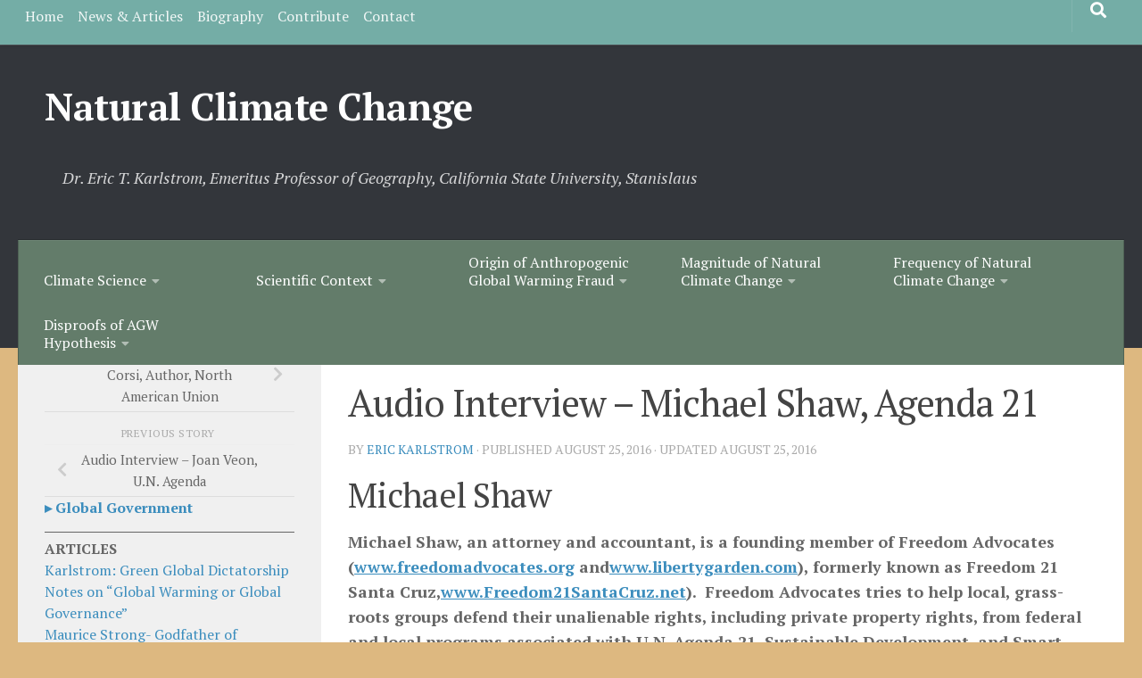

--- FILE ---
content_type: text/html; charset=UTF-8
request_url: https://naturalclimatechange.org/audio-interview-michael-shaw-agenda-21/?utm_source=rss&utm_medium=rss&utm_campaign=audio-interview-michael-shaw-agenda-21
body_size: 26599
content:
<!DOCTYPE html>
<html class="no-js" lang="en-US">
<head>
  <meta charset="UTF-8">
  <meta name="viewport" content="width=device-width, initial-scale=1.0">
  <link rel="profile" href="https://gmpg.org/xfn/11" />
  <link rel="pingback" href="https://naturalclimatechange.org/xmlrpc.php">

  <title>Audio Interview &#8211; Michael Shaw, Agenda 21 &#8211; Natural Climate Change</title>
<meta name='robots' content='max-image-preview:large' />
	<style>img:is([sizes="auto" i], [sizes^="auto," i]) { contain-intrinsic-size: 3000px 1500px }</style>
	<script>document.documentElement.className = document.documentElement.className.replace("no-js","js");</script>
<link rel="alternate" type="application/rss+xml" title="Natural Climate Change &raquo; Feed" href="https://naturalclimatechange.org/feed/" />
<link rel="alternate" type="application/rss+xml" title="Natural Climate Change &raquo; Comments Feed" href="https://naturalclimatechange.org/comments/feed/" />
<link id="hu-user-gfont" href="//fonts.googleapis.com/css?family=PT+Serif:400,700,400italic&subset=latin,cyrillic-ext" rel="stylesheet" type="text/css">		<!-- This site uses the Google Analytics by MonsterInsights plugin v9.11.1 - Using Analytics tracking - https://www.monsterinsights.com/ -->
		<!-- Note: MonsterInsights is not currently configured on this site. The site owner needs to authenticate with Google Analytics in the MonsterInsights settings panel. -->
					<!-- No tracking code set -->
				<!-- / Google Analytics by MonsterInsights -->
		<script>
window._wpemojiSettings = {"baseUrl":"https:\/\/s.w.org\/images\/core\/emoji\/16.0.1\/72x72\/","ext":".png","svgUrl":"https:\/\/s.w.org\/images\/core\/emoji\/16.0.1\/svg\/","svgExt":".svg","source":{"concatemoji":"https:\/\/naturalclimatechange.org\/wp-includes\/js\/wp-emoji-release.min.js?ver=6.8.3"}};
/*! This file is auto-generated */
!function(s,n){var o,i,e;function c(e){try{var t={supportTests:e,timestamp:(new Date).valueOf()};sessionStorage.setItem(o,JSON.stringify(t))}catch(e){}}function p(e,t,n){e.clearRect(0,0,e.canvas.width,e.canvas.height),e.fillText(t,0,0);var t=new Uint32Array(e.getImageData(0,0,e.canvas.width,e.canvas.height).data),a=(e.clearRect(0,0,e.canvas.width,e.canvas.height),e.fillText(n,0,0),new Uint32Array(e.getImageData(0,0,e.canvas.width,e.canvas.height).data));return t.every(function(e,t){return e===a[t]})}function u(e,t){e.clearRect(0,0,e.canvas.width,e.canvas.height),e.fillText(t,0,0);for(var n=e.getImageData(16,16,1,1),a=0;a<n.data.length;a++)if(0!==n.data[a])return!1;return!0}function f(e,t,n,a){switch(t){case"flag":return n(e,"\ud83c\udff3\ufe0f\u200d\u26a7\ufe0f","\ud83c\udff3\ufe0f\u200b\u26a7\ufe0f")?!1:!n(e,"\ud83c\udde8\ud83c\uddf6","\ud83c\udde8\u200b\ud83c\uddf6")&&!n(e,"\ud83c\udff4\udb40\udc67\udb40\udc62\udb40\udc65\udb40\udc6e\udb40\udc67\udb40\udc7f","\ud83c\udff4\u200b\udb40\udc67\u200b\udb40\udc62\u200b\udb40\udc65\u200b\udb40\udc6e\u200b\udb40\udc67\u200b\udb40\udc7f");case"emoji":return!a(e,"\ud83e\udedf")}return!1}function g(e,t,n,a){var r="undefined"!=typeof WorkerGlobalScope&&self instanceof WorkerGlobalScope?new OffscreenCanvas(300,150):s.createElement("canvas"),o=r.getContext("2d",{willReadFrequently:!0}),i=(o.textBaseline="top",o.font="600 32px Arial",{});return e.forEach(function(e){i[e]=t(o,e,n,a)}),i}function t(e){var t=s.createElement("script");t.src=e,t.defer=!0,s.head.appendChild(t)}"undefined"!=typeof Promise&&(o="wpEmojiSettingsSupports",i=["flag","emoji"],n.supports={everything:!0,everythingExceptFlag:!0},e=new Promise(function(e){s.addEventListener("DOMContentLoaded",e,{once:!0})}),new Promise(function(t){var n=function(){try{var e=JSON.parse(sessionStorage.getItem(o));if("object"==typeof e&&"number"==typeof e.timestamp&&(new Date).valueOf()<e.timestamp+604800&&"object"==typeof e.supportTests)return e.supportTests}catch(e){}return null}();if(!n){if("undefined"!=typeof Worker&&"undefined"!=typeof OffscreenCanvas&&"undefined"!=typeof URL&&URL.createObjectURL&&"undefined"!=typeof Blob)try{var e="postMessage("+g.toString()+"("+[JSON.stringify(i),f.toString(),p.toString(),u.toString()].join(",")+"));",a=new Blob([e],{type:"text/javascript"}),r=new Worker(URL.createObjectURL(a),{name:"wpTestEmojiSupports"});return void(r.onmessage=function(e){c(n=e.data),r.terminate(),t(n)})}catch(e){}c(n=g(i,f,p,u))}t(n)}).then(function(e){for(var t in e)n.supports[t]=e[t],n.supports.everything=n.supports.everything&&n.supports[t],"flag"!==t&&(n.supports.everythingExceptFlag=n.supports.everythingExceptFlag&&n.supports[t]);n.supports.everythingExceptFlag=n.supports.everythingExceptFlag&&!n.supports.flag,n.DOMReady=!1,n.readyCallback=function(){n.DOMReady=!0}}).then(function(){return e}).then(function(){var e;n.supports.everything||(n.readyCallback(),(e=n.source||{}).concatemoji?t(e.concatemoji):e.wpemoji&&e.twemoji&&(t(e.twemoji),t(e.wpemoji)))}))}((window,document),window._wpemojiSettings);
</script>
<style id='wp-emoji-styles-inline-css'>

	img.wp-smiley, img.emoji {
		display: inline !important;
		border: none !important;
		box-shadow: none !important;
		height: 1em !important;
		width: 1em !important;
		margin: 0 0.07em !important;
		vertical-align: -0.1em !important;
		background: none !important;
		padding: 0 !important;
	}
</style>
<link rel='stylesheet' id='wp-block-library-css' href='https://naturalclimatechange.org/wp-includes/css/dist/block-library/style.min.css?ver=6.8.3' media='all' />
<style id='classic-theme-styles-inline-css'>
/*! This file is auto-generated */
.wp-block-button__link{color:#fff;background-color:#32373c;border-radius:9999px;box-shadow:none;text-decoration:none;padding:calc(.667em + 2px) calc(1.333em + 2px);font-size:1.125em}.wp-block-file__button{background:#32373c;color:#fff;text-decoration:none}
</style>
<link rel='stylesheet' id='font-awesome-css' href='https://naturalclimatechange.org/wp-content/plugins/contact-widgets/assets/css/font-awesome.min.css?ver=4.7.0' media='all' />
<style id='global-styles-inline-css'>
:root{--wp--preset--aspect-ratio--square: 1;--wp--preset--aspect-ratio--4-3: 4/3;--wp--preset--aspect-ratio--3-4: 3/4;--wp--preset--aspect-ratio--3-2: 3/2;--wp--preset--aspect-ratio--2-3: 2/3;--wp--preset--aspect-ratio--16-9: 16/9;--wp--preset--aspect-ratio--9-16: 9/16;--wp--preset--color--black: #000000;--wp--preset--color--cyan-bluish-gray: #abb8c3;--wp--preset--color--white: #ffffff;--wp--preset--color--pale-pink: #f78da7;--wp--preset--color--vivid-red: #cf2e2e;--wp--preset--color--luminous-vivid-orange: #ff6900;--wp--preset--color--luminous-vivid-amber: #fcb900;--wp--preset--color--light-green-cyan: #7bdcb5;--wp--preset--color--vivid-green-cyan: #00d084;--wp--preset--color--pale-cyan-blue: #8ed1fc;--wp--preset--color--vivid-cyan-blue: #0693e3;--wp--preset--color--vivid-purple: #9b51e0;--wp--preset--gradient--vivid-cyan-blue-to-vivid-purple: linear-gradient(135deg,rgba(6,147,227,1) 0%,rgb(155,81,224) 100%);--wp--preset--gradient--light-green-cyan-to-vivid-green-cyan: linear-gradient(135deg,rgb(122,220,180) 0%,rgb(0,208,130) 100%);--wp--preset--gradient--luminous-vivid-amber-to-luminous-vivid-orange: linear-gradient(135deg,rgba(252,185,0,1) 0%,rgba(255,105,0,1) 100%);--wp--preset--gradient--luminous-vivid-orange-to-vivid-red: linear-gradient(135deg,rgba(255,105,0,1) 0%,rgb(207,46,46) 100%);--wp--preset--gradient--very-light-gray-to-cyan-bluish-gray: linear-gradient(135deg,rgb(238,238,238) 0%,rgb(169,184,195) 100%);--wp--preset--gradient--cool-to-warm-spectrum: linear-gradient(135deg,rgb(74,234,220) 0%,rgb(151,120,209) 20%,rgb(207,42,186) 40%,rgb(238,44,130) 60%,rgb(251,105,98) 80%,rgb(254,248,76) 100%);--wp--preset--gradient--blush-light-purple: linear-gradient(135deg,rgb(255,206,236) 0%,rgb(152,150,240) 100%);--wp--preset--gradient--blush-bordeaux: linear-gradient(135deg,rgb(254,205,165) 0%,rgb(254,45,45) 50%,rgb(107,0,62) 100%);--wp--preset--gradient--luminous-dusk: linear-gradient(135deg,rgb(255,203,112) 0%,rgb(199,81,192) 50%,rgb(65,88,208) 100%);--wp--preset--gradient--pale-ocean: linear-gradient(135deg,rgb(255,245,203) 0%,rgb(182,227,212) 50%,rgb(51,167,181) 100%);--wp--preset--gradient--electric-grass: linear-gradient(135deg,rgb(202,248,128) 0%,rgb(113,206,126) 100%);--wp--preset--gradient--midnight: linear-gradient(135deg,rgb(2,3,129) 0%,rgb(40,116,252) 100%);--wp--preset--font-size--small: 13px;--wp--preset--font-size--medium: 20px;--wp--preset--font-size--large: 36px;--wp--preset--font-size--x-large: 42px;--wp--preset--spacing--20: 0.44rem;--wp--preset--spacing--30: 0.67rem;--wp--preset--spacing--40: 1rem;--wp--preset--spacing--50: 1.5rem;--wp--preset--spacing--60: 2.25rem;--wp--preset--spacing--70: 3.38rem;--wp--preset--spacing--80: 5.06rem;--wp--preset--shadow--natural: 6px 6px 9px rgba(0, 0, 0, 0.2);--wp--preset--shadow--deep: 12px 12px 50px rgba(0, 0, 0, 0.4);--wp--preset--shadow--sharp: 6px 6px 0px rgba(0, 0, 0, 0.2);--wp--preset--shadow--outlined: 6px 6px 0px -3px rgba(255, 255, 255, 1), 6px 6px rgba(0, 0, 0, 1);--wp--preset--shadow--crisp: 6px 6px 0px rgba(0, 0, 0, 1);}:where(.is-layout-flex){gap: 0.5em;}:where(.is-layout-grid){gap: 0.5em;}body .is-layout-flex{display: flex;}.is-layout-flex{flex-wrap: wrap;align-items: center;}.is-layout-flex > :is(*, div){margin: 0;}body .is-layout-grid{display: grid;}.is-layout-grid > :is(*, div){margin: 0;}:where(.wp-block-columns.is-layout-flex){gap: 2em;}:where(.wp-block-columns.is-layout-grid){gap: 2em;}:where(.wp-block-post-template.is-layout-flex){gap: 1.25em;}:where(.wp-block-post-template.is-layout-grid){gap: 1.25em;}.has-black-color{color: var(--wp--preset--color--black) !important;}.has-cyan-bluish-gray-color{color: var(--wp--preset--color--cyan-bluish-gray) !important;}.has-white-color{color: var(--wp--preset--color--white) !important;}.has-pale-pink-color{color: var(--wp--preset--color--pale-pink) !important;}.has-vivid-red-color{color: var(--wp--preset--color--vivid-red) !important;}.has-luminous-vivid-orange-color{color: var(--wp--preset--color--luminous-vivid-orange) !important;}.has-luminous-vivid-amber-color{color: var(--wp--preset--color--luminous-vivid-amber) !important;}.has-light-green-cyan-color{color: var(--wp--preset--color--light-green-cyan) !important;}.has-vivid-green-cyan-color{color: var(--wp--preset--color--vivid-green-cyan) !important;}.has-pale-cyan-blue-color{color: var(--wp--preset--color--pale-cyan-blue) !important;}.has-vivid-cyan-blue-color{color: var(--wp--preset--color--vivid-cyan-blue) !important;}.has-vivid-purple-color{color: var(--wp--preset--color--vivid-purple) !important;}.has-black-background-color{background-color: var(--wp--preset--color--black) !important;}.has-cyan-bluish-gray-background-color{background-color: var(--wp--preset--color--cyan-bluish-gray) !important;}.has-white-background-color{background-color: var(--wp--preset--color--white) !important;}.has-pale-pink-background-color{background-color: var(--wp--preset--color--pale-pink) !important;}.has-vivid-red-background-color{background-color: var(--wp--preset--color--vivid-red) !important;}.has-luminous-vivid-orange-background-color{background-color: var(--wp--preset--color--luminous-vivid-orange) !important;}.has-luminous-vivid-amber-background-color{background-color: var(--wp--preset--color--luminous-vivid-amber) !important;}.has-light-green-cyan-background-color{background-color: var(--wp--preset--color--light-green-cyan) !important;}.has-vivid-green-cyan-background-color{background-color: var(--wp--preset--color--vivid-green-cyan) !important;}.has-pale-cyan-blue-background-color{background-color: var(--wp--preset--color--pale-cyan-blue) !important;}.has-vivid-cyan-blue-background-color{background-color: var(--wp--preset--color--vivid-cyan-blue) !important;}.has-vivid-purple-background-color{background-color: var(--wp--preset--color--vivid-purple) !important;}.has-black-border-color{border-color: var(--wp--preset--color--black) !important;}.has-cyan-bluish-gray-border-color{border-color: var(--wp--preset--color--cyan-bluish-gray) !important;}.has-white-border-color{border-color: var(--wp--preset--color--white) !important;}.has-pale-pink-border-color{border-color: var(--wp--preset--color--pale-pink) !important;}.has-vivid-red-border-color{border-color: var(--wp--preset--color--vivid-red) !important;}.has-luminous-vivid-orange-border-color{border-color: var(--wp--preset--color--luminous-vivid-orange) !important;}.has-luminous-vivid-amber-border-color{border-color: var(--wp--preset--color--luminous-vivid-amber) !important;}.has-light-green-cyan-border-color{border-color: var(--wp--preset--color--light-green-cyan) !important;}.has-vivid-green-cyan-border-color{border-color: var(--wp--preset--color--vivid-green-cyan) !important;}.has-pale-cyan-blue-border-color{border-color: var(--wp--preset--color--pale-cyan-blue) !important;}.has-vivid-cyan-blue-border-color{border-color: var(--wp--preset--color--vivid-cyan-blue) !important;}.has-vivid-purple-border-color{border-color: var(--wp--preset--color--vivid-purple) !important;}.has-vivid-cyan-blue-to-vivid-purple-gradient-background{background: var(--wp--preset--gradient--vivid-cyan-blue-to-vivid-purple) !important;}.has-light-green-cyan-to-vivid-green-cyan-gradient-background{background: var(--wp--preset--gradient--light-green-cyan-to-vivid-green-cyan) !important;}.has-luminous-vivid-amber-to-luminous-vivid-orange-gradient-background{background: var(--wp--preset--gradient--luminous-vivid-amber-to-luminous-vivid-orange) !important;}.has-luminous-vivid-orange-to-vivid-red-gradient-background{background: var(--wp--preset--gradient--luminous-vivid-orange-to-vivid-red) !important;}.has-very-light-gray-to-cyan-bluish-gray-gradient-background{background: var(--wp--preset--gradient--very-light-gray-to-cyan-bluish-gray) !important;}.has-cool-to-warm-spectrum-gradient-background{background: var(--wp--preset--gradient--cool-to-warm-spectrum) !important;}.has-blush-light-purple-gradient-background{background: var(--wp--preset--gradient--blush-light-purple) !important;}.has-blush-bordeaux-gradient-background{background: var(--wp--preset--gradient--blush-bordeaux) !important;}.has-luminous-dusk-gradient-background{background: var(--wp--preset--gradient--luminous-dusk) !important;}.has-pale-ocean-gradient-background{background: var(--wp--preset--gradient--pale-ocean) !important;}.has-electric-grass-gradient-background{background: var(--wp--preset--gradient--electric-grass) !important;}.has-midnight-gradient-background{background: var(--wp--preset--gradient--midnight) !important;}.has-small-font-size{font-size: var(--wp--preset--font-size--small) !important;}.has-medium-font-size{font-size: var(--wp--preset--font-size--medium) !important;}.has-large-font-size{font-size: var(--wp--preset--font-size--large) !important;}.has-x-large-font-size{font-size: var(--wp--preset--font-size--x-large) !important;}
:where(.wp-block-post-template.is-layout-flex){gap: 1.25em;}:where(.wp-block-post-template.is-layout-grid){gap: 1.25em;}
:where(.wp-block-columns.is-layout-flex){gap: 2em;}:where(.wp-block-columns.is-layout-grid){gap: 2em;}
:root :where(.wp-block-pullquote){font-size: 1.5em;line-height: 1.6;}
</style>
<link rel='stylesheet' id='titan-adminbar-styles-css' href='https://naturalclimatechange.org/wp-content/plugins/anti-spam/assets/css/admin-bar.css?ver=7.3.5' media='all' />
<link rel='stylesheet' id='parent-style-css' href='https://naturalclimatechange.org/wp-content/themes/hueman/style.css?ver=6.8.3' media='all' />
<link rel='stylesheet' id='hueman-main-style-css' href='https://naturalclimatechange.org/wp-content/themes/hueman/assets/front/css/main.min.css?ver=3.7.27' media='all' />
<style id='hueman-main-style-inline-css'>
body { font-family:'PT Serif', serif;font-size:1.00rem }@media only screen and (min-width: 720px) {
        .nav > li { font-size:1.00rem; }
      }.container-inner { max-width: 1600px; }.sidebar .widget { padding-left: 20px; padding-right: 20px; padding-top: 20px; }::selection { background-color: #3b8dbd; }
::-moz-selection { background-color: #3b8dbd; }a,a>span.hu-external::after,.themeform label .required,#flexslider-featured .flex-direction-nav .flex-next:hover,#flexslider-featured .flex-direction-nav .flex-prev:hover,.post-hover:hover .post-title a,.post-title a:hover,.sidebar.s1 .post-nav li a:hover i,.content .post-nav li a:hover i,.post-related a:hover,.sidebar.s1 .widget_rss ul li a,#footer .widget_rss ul li a,.sidebar.s1 .widget_calendar a,#footer .widget_calendar a,.sidebar.s1 .alx-tab .tab-item-category a,.sidebar.s1 .alx-posts .post-item-category a,.sidebar.s1 .alx-tab li:hover .tab-item-title a,.sidebar.s1 .alx-tab li:hover .tab-item-comment a,.sidebar.s1 .alx-posts li:hover .post-item-title a,#footer .alx-tab .tab-item-category a,#footer .alx-posts .post-item-category a,#footer .alx-tab li:hover .tab-item-title a,#footer .alx-tab li:hover .tab-item-comment a,#footer .alx-posts li:hover .post-item-title a,.comment-tabs li.active a,.comment-awaiting-moderation,.child-menu a:hover,.child-menu .current_page_item > a,.wp-pagenavi a{ color: #3b8dbd; }input[type="submit"],.themeform button[type="submit"],.sidebar.s1 .sidebar-top,.sidebar.s1 .sidebar-toggle,#flexslider-featured .flex-control-nav li a.flex-active,.post-tags a:hover,.sidebar.s1 .widget_calendar caption,#footer .widget_calendar caption,.author-bio .bio-avatar:after,.commentlist li.bypostauthor > .comment-body:after,.commentlist li.comment-author-admin > .comment-body:after{ background-color: #3b8dbd; }.post-format .format-container { border-color: #3b8dbd; }.sidebar.s1 .alx-tabs-nav li.active a,#footer .alx-tabs-nav li.active a,.comment-tabs li.active a,.wp-pagenavi a:hover,.wp-pagenavi a:active,.wp-pagenavi span.current{ border-bottom-color: #3b8dbd!important; }.sidebar.s2 .post-nav li a:hover i,
.sidebar.s2 .widget_rss ul li a,
.sidebar.s2 .widget_calendar a,
.sidebar.s2 .alx-tab .tab-item-category a,
.sidebar.s2 .alx-posts .post-item-category a,
.sidebar.s2 .alx-tab li:hover .tab-item-title a,
.sidebar.s2 .alx-tab li:hover .tab-item-comment a,
.sidebar.s2 .alx-posts li:hover .post-item-title a { color: #82b965; }
.sidebar.s2 .sidebar-top,.sidebar.s2 .sidebar-toggle,.post-comments,.jp-play-bar,.jp-volume-bar-value,.sidebar.s2 .widget_calendar caption{ background-color: #82b965; }.sidebar.s2 .alx-tabs-nav li.active a { border-bottom-color: #82b965; }
.post-comments::before { border-right-color: #82b965; }
      .search-expand,
              #nav-topbar.nav-container { background-color: #74ada6}@media only screen and (min-width: 720px) {
                #nav-topbar .nav ul { background-color: #74ada6; }
              }.is-scrolled #header .nav-container.desktop-sticky,
              .is-scrolled #header .search-expand { background-color: #74ada6; background-color: rgba(116,173,166,0.90) }.is-scrolled .topbar-transparent #nav-topbar.desktop-sticky .nav ul { background-color: #74ada6; background-color: rgba(116,173,166,0.95) }#header { background-color: #33363b; }
@media only screen and (min-width: 720px) {
  #nav-header .nav ul { background-color: #33363b; }
}
        #header #nav-mobile { background-color: #33363b; }.is-scrolled #header #nav-mobile { background-color: #33363b; background-color: rgba(51,54,59,0.90) }#nav-header.nav-container, #main-header-search .search-expand { background-color: #637c6a; }
@media only screen and (min-width: 720px) {
  #nav-header .nav ul { background-color: #637c6a; }
}
        img { -webkit-border-radius: 12px; border-radius: 12px; }body { background-color: #ddb880; }
</style>
<link rel='stylesheet' id='theme-stylesheet-css' href='https://naturalclimatechange.org/wp-content/themes/hueman-child/style.css?ver=1.0.0' media='all' />
<link rel='stylesheet' id='hueman-font-awesome-css' href='https://naturalclimatechange.org/wp-content/themes/hueman/assets/front/css/font-awesome.min.css?ver=3.7.27' media='all' />
<script src="https://naturalclimatechange.org/wp-includes/js/jquery/jquery.min.js?ver=3.7.1" id="jquery-core-js"></script>
<script src="https://naturalclimatechange.org/wp-includes/js/jquery/jquery-migrate.min.js?ver=3.4.1" id="jquery-migrate-js"></script>
<link rel="https://api.w.org/" href="https://naturalclimatechange.org/wp-json/" /><link rel="alternate" title="JSON" type="application/json" href="https://naturalclimatechange.org/wp-json/wp/v2/posts/2920" /><link rel="EditURI" type="application/rsd+xml" title="RSD" href="https://naturalclimatechange.org/xmlrpc.php?rsd" />
<meta name="generator" content="WordPress 6.8.3" />
<link rel="canonical" href="https://naturalclimatechange.org/audio-interview-michael-shaw-agenda-21/" />
<link rel='shortlink' href='https://naturalclimatechange.org/?p=2920' />
<link rel="alternate" title="oEmbed (JSON)" type="application/json+oembed" href="https://naturalclimatechange.org/wp-json/oembed/1.0/embed?url=https%3A%2F%2Fnaturalclimatechange.org%2Faudio-interview-michael-shaw-agenda-21%2F" />
<link rel="alternate" title="oEmbed (XML)" type="text/xml+oembed" href="https://naturalclimatechange.org/wp-json/oembed/1.0/embed?url=https%3A%2F%2Fnaturalclimatechange.org%2Faudio-interview-michael-shaw-agenda-21%2F&#038;format=xml" />
<!-- Global site tag (gtag.js) - Google Analytics -->
<script async src="https://www.googletagmanager.com/gtag/js?id=UA-157008420-1"></script>
<script>
  window.dataLayer = window.dataLayer || [];
  function gtag(){dataLayer.push(arguments);}
  gtag('js', new Date());

  gtag('config', 'UA-157008420-1');
</script>    <link rel="preload" as="font" type="font/woff2" href="https://naturalclimatechange.org/wp-content/themes/hueman/assets/front/webfonts/fa-brands-400.woff2?v=5.15.2" crossorigin="anonymous"/>
    <link rel="preload" as="font" type="font/woff2" href="https://naturalclimatechange.org/wp-content/themes/hueman/assets/front/webfonts/fa-regular-400.woff2?v=5.15.2" crossorigin="anonymous"/>
    <link rel="preload" as="font" type="font/woff2" href="https://naturalclimatechange.org/wp-content/themes/hueman/assets/front/webfonts/fa-solid-900.woff2?v=5.15.2" crossorigin="anonymous"/>
  <!--[if lt IE 9]>
<script src="https://naturalclimatechange.org/wp-content/themes/hueman/assets/front/js/ie/html5shiv-printshiv.min.js"></script>
<script src="https://naturalclimatechange.org/wp-content/themes/hueman/assets/front/js/ie/selectivizr.js"></script>
<![endif]-->
<link rel="icon" href="https://naturalclimatechange.org/wp-content/uploads/2016/08/cropped-NaturalClimateChangeIcon-512px-150x150.png" sizes="32x32" />
<link rel="icon" href="https://naturalclimatechange.org/wp-content/uploads/2016/08/cropped-NaturalClimateChangeIcon-512px-300x300.png" sizes="192x192" />
<link rel="apple-touch-icon" href="https://naturalclimatechange.org/wp-content/uploads/2016/08/cropped-NaturalClimateChangeIcon-512px-300x300.png" />
<meta name="msapplication-TileImage" content="https://naturalclimatechange.org/wp-content/uploads/2016/08/cropped-NaturalClimateChangeIcon-512px-300x300.png" />
</head>

<body class="wp-singular post-template-default single single-post postid-2920 single-format-standard wp-embed-responsive wp-theme-hueman wp-child-theme-hueman-child col-2cr full-width topbar-enabled mobile-sidebar-hide-s2 header-desktop-sticky header-mobile-sticky hueman-3-7-27-with-child-theme chrome">
<div id="wrapper">
  <a class="screen-reader-text skip-link" href="#content">Skip to content</a>
  
  <header id="header" class="main-menu-mobile-on one-mobile-menu main_menu header-ads-desktop  topbar-transparent no-header-img">
        <nav class="nav-container group mobile-menu mobile-sticky " id="nav-mobile" data-menu-id="header-1">
  <div class="mobile-title-logo-in-header"><p class="site-title">                  <a class="custom-logo-link" href="https://naturalclimatechange.org/" rel="home" title="Natural Climate Change | Home page">Natural Climate Change</a>                </p></div>
        
                    <!-- <div class="ham__navbar-toggler collapsed" aria-expanded="false">
          <div class="ham__navbar-span-wrapper">
            <span class="ham-toggler-menu__span"></span>
          </div>
        </div> -->
        <button class="ham__navbar-toggler-two collapsed" title="Menu" aria-expanded="false">
          <span class="ham__navbar-span-wrapper">
            <span class="line line-1"></span>
            <span class="line line-2"></span>
            <span class="line line-3"></span>
          </span>
        </button>
            
      <div class="nav-text"></div>
      <div class="nav-wrap container">
                  <ul class="nav container-inner group mobile-search">
                            <li>
                  <form role="search" method="get" class="search-form" action="https://naturalclimatechange.org/">
				<label>
					<span class="screen-reader-text">Search for:</span>
					<input type="search" class="search-field" placeholder="Search &hellip;" value="" name="s" />
				</label>
				<input type="submit" class="search-submit" value="Search" />
			</form>                </li>
                      </ul>
                <ul id="menu-climate-main-menu" class="nav container-inner group"><li id="menu-item-168" class="sub-menu-columns menu-item menu-item-type-post_type menu-item-object-page menu-item-has-children menu-item-168"><a href="https://naturalclimatechange.org/the-science/"><br />Climate Science</a>
<ul class="sub-menu">
	<li id="menu-item-2028" class="menu-item menu-item-type-custom menu-item-object-custom menu-item-2028"><a><h4 style="color:#FFF;">ARTICLES</h4></a></li>
	<li id="menu-item-2030" class="menu-item menu-item-type-custom menu-item-object-custom menu-item-2030"><a>  </a></li>
	<li id="menu-item-468" class="menu-item menu-item-type-post_type menu-item-object-page menu-item-468"><a href="https://naturalclimatechange.org/the-science/zagoni-new-greenhouse-theory/">Zagoni: New Greenhouse Theory</a></li>
	<li id="menu-item-467" class="menu-item menu-item-type-post_type menu-item-object-page menu-item-467"><a href="https://naturalclimatechange.org/the-science/dunn-human-health-effects-of-global-warming/">Dunn: Human Health Effects of Global Warming</a></li>
	<li id="menu-item-2029" class="menu-item menu-item-type-post_type menu-item-object-page menu-item-2029"><a href="https://naturalclimatechange.org/the-science/miskoiczi-physics-of-greenhouse-effect/">Miskoiczi: Physics of Greenhouse Effect</a></li>
	<li id="menu-item-2031" class="menu-item menu-item-type-custom menu-item-object-custom menu-item-2031"><a> </a></li>
	<li id="menu-item-952" class="menu-item menu-item-type-custom menu-item-object-custom menu-item-952"><a><h4 style="color:#FFF;">PPT PRESENTATIONS BY PROFESSIONALS</h4></a></li>
	<li id="menu-item-954" class="spacermenuitem menu-item menu-item-type-custom menu-item-object-custom menu-item-954"><a>  </a></li>
	<li id="menu-item-850" class="menu-item menu-item-type-post_type menu-item-object-page menu-item-850"><a href="https://naturalclimatechange.org/the-science/natural-climate-change/">Karlstrom: Natural Climate Change</a></li>
	<li id="menu-item-2037" class="menu-item menu-item-type-post_type menu-item-object-page menu-item-2037"><a href="https://naturalclimatechange.org/the-science/karlstrom-climate-change-over-time-part-1-of-5/">Karlstrom: Climate Change Over Time –  Part 1 of 5</a></li>
	<li id="menu-item-2036" class="menu-item menu-item-type-post_type menu-item-object-page menu-item-2036"><a href="https://naturalclimatechange.org/the-science/karlstrom-climate-change-over-time-part-2-of-5/">Karlstrom:  Climate Change Over Time – Part 2 of 5</a></li>
	<li id="menu-item-2035" class="menu-item menu-item-type-post_type menu-item-object-page menu-item-2035"><a href="https://naturalclimatechange.org/the-science/karlstrom-climate-change-over-time-part-3-of-5/">Karlstrom: Climate Change Over Time – Part 3 of 5</a></li>
	<li id="menu-item-2034" class="menu-item menu-item-type-post_type menu-item-object-page menu-item-2034"><a href="https://naturalclimatechange.org/the-science/karlstrom-climate-change-over-time-part-4-of-5/">Karlstrom: Climate Change Over Time – Part 4 of 5</a></li>
	<li id="menu-item-2033" class="menu-item menu-item-type-post_type menu-item-object-page menu-item-2033"><a href="https://naturalclimatechange.org/the-science/karlstrom-climate-change-over-time-part-5-of-5/">Karlstrom: Climate Change Over Time – Part 5 of 5</a></li>
	<li id="menu-item-854" class="med-menu-item menu-item menu-item-type-post_type menu-item-object-page menu-item-854"><a href="https://naturalclimatechange.org/the-science/the-sun-is-the-main-climate-driver/">Karlstrom:  The Sun is the Main Climate Driver</a></li>
	<li id="menu-item-2038" class="med-menu-item menu-item menu-item-type-post_type menu-item-object-page menu-item-2038"><a href="https://naturalclimatechange.org/the-science/karlstrom-cloud-types-atmospheric-stability-and-instability-part-1/">Karlstrom: Cloud Types – Atmospheric Stability and Instability – Part 1</a></li>
	<li id="menu-item-2039" class="med-menu-item menu-item menu-item-type-post_type menu-item-object-page menu-item-2039"><a href="https://naturalclimatechange.org/the-science/karlstrom-cloud-types-atmospheric-stability-and-instability-part-2/">Karlstrom: Cloud Types – Atmospheric Stability and Instability – Part 2</a></li>
	<li id="menu-item-2040" class="med-menu-item menu-item menu-item-type-post_type menu-item-object-page menu-item-2040"><a href="https://naturalclimatechange.org/the-science/karlstrom-ocean-atmosphere-interactions/">Karlstrom: Ocean-Atmosphere Interactions</a></li>
	<li id="menu-item-2061" class="menu-item menu-item-type-post_type menu-item-object-page menu-item-2061"><a href="https://naturalclimatechange.org/the-science/karlstrom-tornados-and-hurricanes/">Karlstrom: Tornados and Hurricanes</a></li>
	<li id="menu-item-2063" class="menu-item menu-item-type-post_type menu-item-object-page menu-item-2063"><a href="https://naturalclimatechange.org/the-science/karlstrom-urban-heat-island-effect/">Karlstrom: Urban Heat Island Effect</a></li>
	<li id="menu-item-856" class="menu-item menu-item-type-post_type menu-item-object-page menu-item-856"><a href="https://naturalclimatechange.org/the-science/dalek-climate-change-and-the-sun/">Daleo – Climate Change and the Sun</a></li>
	<li id="menu-item-857" class="menu-item menu-item-type-post_type menu-item-object-page menu-item-857"><a href="https://naturalclimatechange.org/the-science/archibald-iccc-solar-cycle-24/">Archibald – ICCC – Solar Cycle 24</a></li>
	<li id="menu-item-931" class="menu-item menu-item-type-post_type menu-item-object-page menu-item-931"><a href="https://naturalclimatechange.org/the-science/soon-sun-drives-climate/">Soon: Sun Drives Climate</a></li>
	<li id="menu-item-930" class="menu-item menu-item-type-post_type menu-item-object-page menu-item-930"><a href="https://naturalclimatechange.org/the-science/soon-why-co2-is-not-climate-driver/">Soon: Why CO2 is Not Climate Driver</a></li>
	<li id="menu-item-929" class="menu-item menu-item-type-post_type menu-item-object-page menu-item-929"><a href="https://naturalclimatechange.org/the-science/veizer-water-cycle-co2-and-sun/">Veizer: Water Cycle, CO2, and Sun</a></li>
	<li id="menu-item-938" class="menu-item menu-item-type-post_type menu-item-object-page menu-item-938"><a href="https://naturalclimatechange.org/the-science/daleo-data-integrity-issues/">Daleo: Data Integrity Issues</a></li>
	<li id="menu-item-942" class="menu-item menu-item-type-post_type menu-item-object-page menu-item-942"><a href="https://naturalclimatechange.org/the-science/taylor-tropical-pacific/">Taylor – Tropical Pacific</a></li>
	<li id="menu-item-937" class="menu-item menu-item-type-post_type menu-item-object-page menu-item-937"><a href="https://naturalclimatechange.org/the-science/douglass-ocean-heat-content-and-radiation-imbalance/">Douglass:  Ocean Heat Content and Radiation Imbalance</a></li>
	<li id="menu-item-932" class="menu-item menu-item-type-post_type menu-item-object-page menu-item-932"><a href="https://naturalclimatechange.org/the-science/segalstad-co2-in-atmosphere-and-ocean/">Segalstad: CO2 in Atmosphere and Ocean</a></li>
	<li id="menu-item-939" class="menu-item menu-item-type-post_type menu-item-object-page menu-item-939"><a href="https://naturalclimatechange.org/the-science/valentine-radiant-influence-of-co2-in-the-night-sky/">Valentine: Radiant Influence of CO2 in the Night Sky</a></li>
	<li id="menu-item-946" class="menu-item menu-item-type-post_type menu-item-object-page menu-item-946"><a href="https://naturalclimatechange.org/the-science/goldberg-c02-in-atmosphere/">Goldberg:  C02 in Atmosphere</a></li>
	<li id="menu-item-2848" class="menu-item menu-item-type-post_type menu-item-object-page menu-item-2848"><a href="https://naturalclimatechange.org/the-science/kukla-milankovitch-and-misunderstood-global-warming-climate-science/">Kukla: Milankovitch and Misunderstood Global Warming</a></li>
	<li id="menu-item-947" class="menu-item menu-item-type-post_type menu-item-object-page menu-item-947"><a href="https://naturalclimatechange.org/the-science/hayden-atmospheric-signal/">Hayden – Atmospheric Signal</a></li>
	<li id="menu-item-949" class="menu-item menu-item-type-post_type menu-item-object-page menu-item-949"><a href="https://naturalclimatechange.org/the-science/kestengreen-climate-forecasting/">Kesten C. Green Climate Forecasting</a></li>
	<li id="menu-item-951" class="menu-item menu-item-type-post_type menu-item-object-page menu-item-951"><a href="https://naturalclimatechange.org/the-science/maccabee-health-benefits-of-warming/">Maccabee:  Health Benefits of Warming</a></li>
	<li id="menu-item-950" class="menu-item menu-item-type-post_type menu-item-object-page menu-item-950"><a href="https://naturalclimatechange.org/the-science/maccabee-health-hazards-of-global-cooling/">Maccabee: Health Hazards of Global Cooling</a></li>
	<li id="menu-item-940" class="menu-item menu-item-type-post_type menu-item-object-page menu-item-940"><a href="https://naturalclimatechange.org/the-science/weber-rational-view/">Weber: Rational View</a></li>
	<li id="menu-item-943" class="menu-item menu-item-type-post_type menu-item-object-page menu-item-943"><a href="https://naturalclimatechange.org/the-science/peiser-climate-proof-civilization/">Peiser: Climate-Proof Civilization?</a></li>
	<li id="menu-item-858" class="menu-item menu-item-type-post_type menu-item-object-page menu-item-858"><a href="https://naturalclimatechange.org/the-science/legaters-iccc-hydro-cycle/">Legates ICCC – Hydro Cycle</a></li>
	<li id="menu-item-936" class="menu-item menu-item-type-post_type menu-item-object-page menu-item-936"><a href="https://naturalclimatechange.org/the-science/idso-co2-and-coral-reefs/">Idso: CO2 and Coral Reefs</a></li>
	<li id="menu-item-2062" class="menu-item menu-item-type-post_type menu-item-object-page menu-item-2062"><a href="https://naturalclimatechange.org/the-science/joseph-tropical-easterly-jetstream/">Joseph: Tropical Easterly Jetstream</a></li>
	<li id="menu-item-2855" class="menu-item menu-item-type-custom menu-item-object-custom menu-item-2855"><a> </a></li>
	<li id="menu-item-2041" class="menu-item menu-item-type-custom menu-item-object-custom menu-item-2041"><a><h4 style="color:#FFF;">STUDENT PPT PRESENTATIONS</h4></a></li>
	<li id="menu-item-2047" class="menu-item menu-item-type-custom menu-item-object-custom menu-item-2047"><a>  </a></li>
	<li id="menu-item-853" class="menu-item menu-item-type-post_type menu-item-object-page menu-item-853"><a href="https://naturalclimatechange.org/the-science/non-linear-systems/">Non-Linear Systems</a></li>
	<li id="menu-item-855" class="menu-item menu-item-type-post_type menu-item-object-page menu-item-855"><a href="https://naturalclimatechange.org/the-science/sunspots-and-condensation-nuclei/">Sunspots and Condensation Nuclei</a></li>
	<li id="menu-item-860" class="menu-item menu-item-type-post_type menu-item-object-page menu-item-860"><a href="https://naturalclimatechange.org/the-science/cosmic-rays/">Cosmic Rays</a></li>
	<li id="menu-item-859" class="menu-item menu-item-type-post_type menu-item-object-page menu-item-859"><a href="https://naturalclimatechange.org/the-science/climate-and-volcanism/">Climate and Volcanism</a></li>
	<li id="menu-item-863" class="menu-item menu-item-type-post_type menu-item-object-page menu-item-863"><a href="https://naturalclimatechange.org/the-science/medieval-warm-period/">Medieval Warm Period</a></li>
	<li id="menu-item-862" class="menu-item menu-item-type-post_type menu-item-object-page menu-item-862"><a href="https://naturalclimatechange.org/the-science/little-ice-age/">Little Ice Age</a></li>
	<li id="menu-item-2042" class="menu-item menu-item-type-post_type menu-item-object-page menu-item-2042"><a href="https://naturalclimatechange.org/the-science/global-warming-and-infectious-diseases/">Global Warming and Infectious Diseases</a></li>
	<li id="menu-item-2043" class="menu-item menu-item-type-post_type menu-item-object-page menu-item-2043"><a href="https://naturalclimatechange.org/the-science/global-warming-and-polar-bears/">Global Warming and Polar Bears</a></li>
	<li id="menu-item-861" class="menu-item menu-item-type-post_type menu-item-object-page menu-item-861"><a href="https://naturalclimatechange.org/the-science/hurricanes/">Hurricanes</a></li>
	<li id="menu-item-864" class="menu-item menu-item-type-post_type menu-item-object-page menu-item-864"><a href="https://naturalclimatechange.org/the-science/snowball-earth/">Snowball Earth</a></li>
	<li id="menu-item-2849" class="menu-item menu-item-type-post_type menu-item-object-page menu-item-2849"><a href="https://naturalclimatechange.org/the-science/we-are-cooling/">We Are Cooling?!</a></li>
	<li id="menu-item-2045" class="menu-item menu-item-type-post_type menu-item-object-page menu-item-2045"><a href="https://naturalclimatechange.org/the-science/water-cycle-and-clouds-part-1/">Water Cycle &#038; Clouds – Part 1</a></li>
	<li id="menu-item-2044" class="menu-item menu-item-type-post_type menu-item-object-page menu-item-2044"><a href="https://naturalclimatechange.org/the-science/water-cycle-and-clouds-part-2/">Water Cycle &#038; Clouds – Part 2</a></li>
	<li id="menu-item-2906" class="menu-item menu-item-type-custom menu-item-object-custom menu-item-2906"><a> </a></li>
	<li id="menu-item-955" class="menu-item menu-item-type-custom menu-item-object-custom menu-item-955"><a><h4 style="color:#FFF;">AUDIO INTERVIEWS</h4></a></li>
	<li id="menu-item-956" class="menu-item menu-item-type-custom menu-item-object-custom menu-item-956"><a> </a></li>
	<li id="menu-item-981" class="menu-item menu-item-type-post_type menu-item-object-page menu-item-981"><a href="https://naturalclimatechange.org/the-science/audio-interviews/">11 Audio Interviews</a></li>
	<li id="menu-item-990" class="menu-item menu-item-type-custom menu-item-object-custom menu-item-990"><a href="https://naturalclimatechange.org/the-science/audio-interviews#1">Dr. Timothy Ball (7 Interviews)</a></li>
	<li id="menu-item-993" class="menu-item menu-item-type-custom menu-item-object-custom menu-item-993"><a href="https://naturalclimatechange.org/the-science/audio-interviews#easterbrook">Dr. Don Easterbrook Interview</a></li>
	<li id="menu-item-994" class="menu-item menu-item-type-custom menu-item-object-custom menu-item-994"><a href="https://naturalclimatechange.org/the-science/audio-interviews#hayden">Dr. Howard Hayden  Interview</a></li>
	<li id="menu-item-995" class="menu-item menu-item-type-custom menu-item-object-custom menu-item-995"><a href="https://naturalclimatechange.org/the-science/audio-interviews#kukla">Dr. George Kukla  Interview</a></li>
	<li id="menu-item-996" class="menu-item menu-item-type-custom menu-item-object-custom menu-item-996"><a href="https://naturalclimatechange.org/the-science/audio-interviews#horner">Christopher Horner  Interview</a></li>
	<li id="menu-item-2094" class="menu-item menu-item-type-custom menu-item-object-custom menu-item-2094"><a><h4 style="color:#FFF;">MISC</h4></a></li>
	<li id="menu-item-2095" class="menu-item menu-item-type-custom menu-item-object-custom menu-item-2095"><a>  </a></li>
	<li id="menu-item-466" class="menu-item menu-item-type-post_type menu-item-object-page menu-item-466"><a href="https://naturalclimatechange.org/magnitude-of-natural-climate-change/glossary-of-terms-3/">Glossary of Terms</a></li>
</ul>
</li>
<li id="menu-item-203" class="sub-menu-columns menu-item menu-item-type-post_type menu-item-object-page menu-item-has-children menu-item-203"><a href="https://naturalclimatechange.org/scientific-context/"><BR />Scientific Context</a>
<ul class="sub-menu">
	<li id="menu-item-2077" class="menu-item menu-item-type-custom menu-item-object-custom menu-item-2077"><a><h4 style="color:#FFF;">ARTICLES</h4></a></li>
	<li id="menu-item-2078" class="menu-item menu-item-type-custom menu-item-object-custom menu-item-2078"><a>  </a></li>
	<li id="menu-item-243" class="menu-item menu-item-type-post_type menu-item-object-page menu-item-243"><a href="https://naturalclimatechange.org/scientific-context/earth-and-human-history-an-overview/">Earth and Human History:  An Overview</a></li>
	<li id="menu-item-997" class="menu-item menu-item-type-post_type menu-item-object-page menu-item-997"><a href="https://naturalclimatechange.org/scientific-context/perspectives-on-sustainability/">Perspectives on Sustainability</a></li>
	<li id="menu-item-275" class="menu-item menu-item-type-post_type menu-item-object-page menu-item-275"><a href="https://naturalclimatechange.org/scientific-context/a-pedologists-rumination-on-soil/">A Pedologist&#8217;s Ruminations on Soil</a></li>
	<li id="menu-item-1000" class="menu-item menu-item-type-custom menu-item-object-custom menu-item-1000"><a>  </a></li>
	<li id="menu-item-998" class="menu-item menu-item-type-custom menu-item-object-custom menu-item-998"><a><h4 style="color:#FFF;">PPT PRESENTATIONS BY PROFESSIONALS</h4></a></li>
	<li id="menu-item-1021" class="menu-item menu-item-type-custom menu-item-object-custom menu-item-1021"><a> </a></li>
	<li id="menu-item-269" class="menu-item menu-item-type-post_type menu-item-object-page menu-item-269"><a href="https://naturalclimatechange.org/scientific-context/the-carbon-cycle/">Karlstrom: The Carbon Cycle</a></li>
	<li id="menu-item-1028" class="menu-item menu-item-type-post_type menu-item-object-page menu-item-1028"><a href="https://naturalclimatechange.org/scientific-context/how-ecosystems-work/">Karlstrom: How Ecosystems Work</a></li>
	<li id="menu-item-1024" class="menu-item menu-item-type-post_type menu-item-object-page menu-item-1024"><a href="https://naturalclimatechange.org/scientific-context/economides-consequences-on-science/">Economides:  Consequences on Science</a></li>
	<li id="menu-item-1023" class="menu-item menu-item-type-post_type menu-item-object-page menu-item-1023"><a href="https://naturalclimatechange.org/scientific-context/dunleavy-consensus-and-myth/">Dunleavy:  Consensus and Myth</a></li>
	<li id="menu-item-1022" class="menu-item menu-item-type-post_type menu-item-object-page menu-item-1022"><a href="https://naturalclimatechange.org/scientific-context/nova-the-great-global-fawning/">Nova:  The Great Global Fawning</a></li>
	<li id="menu-item-2859" class="menu-item menu-item-type-custom menu-item-object-custom menu-item-2859"><a> </a></li>
	<li id="menu-item-2857" class="menu-item menu-item-type-custom menu-item-object-custom menu-item-2857"><a><h4 style="color:#FFF;">STUDENT PPT PRESENTATIONS</h4></a></li>
	<li id="menu-item-2858" class="menu-item menu-item-type-custom menu-item-object-custom menu-item-2858"><a href="http://#"> </a></li>
	<li id="menu-item-1027" class="menu-item menu-item-type-post_type menu-item-object-page menu-item-1027"><a href="https://naturalclimatechange.org/scientific-context/coral-reef/">Coral Reef</a></li>
	<li id="menu-item-1026" class="menu-item menu-item-type-post_type menu-item-object-page menu-item-1026"><a href="https://naturalclimatechange.org/scientific-context/diseases/">Diseases</a></li>
	<li id="menu-item-1025" class="menu-item menu-item-type-post_type menu-item-object-page menu-item-1025"><a href="https://naturalclimatechange.org/scientific-context/global-warming-and-polar-bears/">Global Warming and Polar Bears</a></li>
	<li id="menu-item-2860" class="menu-item menu-item-type-custom menu-item-object-custom menu-item-2860"><a> </a></li>
</ul>
</li>
<li id="menu-item-172" class="sub-menu-columns menu-item menu-item-type-post_type menu-item-object-page menu-item-has-children menu-item-172"><a href="https://naturalclimatechange.org/origin-of-agw-fraud/">Origin of Anthropogenic Global Warming Fraud</a>
<ul class="sub-menu">
	<li id="menu-item-2096" class="menu-item menu-item-type-custom menu-item-object-custom menu-item-2096"><a title=" "><h4 style="color:#FFF;">ARTICLES</h4></a></li>
	<li id="menu-item-2097" class="menu-item menu-item-type-custom menu-item-object-custom menu-item-2097"><a href="http://#"> </a></li>
	<li id="menu-item-431" class="menu-item menu-item-type-post_type menu-item-object-page menu-item-431"><a href="https://naturalclimatechange.org/origin-of-agw-fraud/global-green-dictatorship/">Green Global Dictatorship</a></li>
	<li id="menu-item-432" class="menu-item menu-item-type-post_type menu-item-object-page menu-item-432"><a href="https://naturalclimatechange.org/origin-of-agw-fraud/notes-on-global-warming-or-global-governance/">Notes on &#8220;Global Warming or Global Governance&#8221;</a></li>
	<li id="menu-item-671" class="menu-item menu-item-type-post_type menu-item-object-page menu-item-671"><a href="https://naturalclimatechange.org/origin-of-agw-fraud/eco-polictics-and-eco-nomics-lecture-notes/">Eco-Politics and Eco-Nomics Lecture Notes</a></li>
	<li id="menu-item-672" class="menu-item menu-item-type-post_type menu-item-object-page menu-item-672"><a href="https://naturalclimatechange.org/origin-of-agw-fraud/terrorism-and-war/">Terrorism and War</a></li>
	<li id="menu-item-2098" class="menu-item menu-item-type-custom menu-item-object-custom menu-item-2098"><a><h4 style="color:#FFF;">PPT PRESENTATIONS BY PROFESSIONALS</h4></a></li>
	<li id="menu-item-2099" class="menu-item menu-item-type-custom menu-item-object-custom menu-item-2099"><a>  </a></li>
	<li id="menu-item-675" class="menu-item menu-item-type-post_type menu-item-object-page menu-item-675"><a href="https://naturalclimatechange.org/origin-of-agw-fraud/the-global-warming-scam-by-vincent-gray/">Gray: The Global Warming Scam</a></li>
	<li id="menu-item-676" class="menu-item menu-item-type-post_type menu-item-object-page menu-item-676"><a href="https://naturalclimatechange.org/origin-of-agw-fraud/agw-last-gasp-of-smart-growth/">McShane: AGW Last Gasp of Smart Growth</a></li>
	<li id="menu-item-677" class="menu-item menu-item-type-post_type menu-item-object-page menu-item-677"><a href="https://naturalclimatechange.org/origin-of-agw-fraud/murphy-iccc-1-carbon-tax/">Murphy:  ICCC1 Carbon Tax</a></li>
	<li id="menu-item-678" class="menu-item menu-item-type-post_type menu-item-object-page menu-item-678"><a href="https://naturalclimatechange.org/origin-of-agw-fraud/nova-defeating-witchdoctors-of-the-21st-century/">Nova: Defeating Witchdoctors of the 21st Century</a></li>
	<li id="menu-item-680" class="menu-item menu-item-type-post_type menu-item-object-page menu-item-680"><a href="https://naturalclimatechange.org/origin-of-agw-fraud/horner-kyoto-ii-changing/">Horner: Kyoto II Changing</a></li>
	<li id="menu-item-681" class="menu-item menu-item-type-post_type menu-item-object-page menu-item-681"><a href="https://naturalclimatechange.org/origin-of-agw-fraud/murray-paradigm-of-alarmism/">Murray: Paradigm of Alarmism</a></li>
	<li id="menu-item-682" class="menu-item menu-item-type-post_type menu-item-object-page menu-item-682"><a href="https://naturalclimatechange.org/origin-of-agw-fraud/nova-global-fawning/">Nova: Global Fawning</a></li>
	<li id="menu-item-683" class="menu-item menu-item-type-post_type menu-item-object-page menu-item-683"><a href="https://naturalclimatechange.org/origin-of-agw-fraud/spencer-why-we-cannot-trust-ipcc/">Spencer: Why We Cannot Trust IPCC</a></li>
	<li id="menu-item-2107" class="menu-item menu-item-type-post_type menu-item-object-page menu-item-2107"><a href="https://naturalclimatechange.org/origin-of-agw-fraud/mckitrick-calling-cap-and-trade-bluff/">McKitrick: Calling Cap and Trade Bluff</a></li>
	<li id="menu-item-2103" class="menu-item menu-item-type-post_type menu-item-object-page menu-item-2103"><a href="https://naturalclimatechange.org/origin-of-agw-fraud/kruetzer-cap-and-trade-iccc/">Kruetzer: Cap and Trade  ICCC</a></li>
	<li id="menu-item-2115" class="menu-item menu-item-type-post_type menu-item-object-page menu-item-2115"><a href="https://naturalclimatechange.org/origin-of-agw-fraud/cotton-weather-and-climate-engineering/">Cotton: Weather and Climate Engineering</a></li>
	<li id="menu-item-2108" class="menu-item menu-item-type-post_type menu-item-object-page menu-item-2108"><a href="https://naturalclimatechange.org/origin-of-agw-fraud/tanton-are-californias-policies-model-for-nation/">Tanton:  Are California&#8217;s Policies Model for Nation?</a></li>
	<li id="menu-item-684" class="menu-item menu-item-type-post_type menu-item-object-page menu-item-684"><a href="https://naturalclimatechange.org/origin-of-agw-fraud/whats-behind-the-great-global-warming-fraud/">Karlstrom: What&#8217;s Behind the Great Global Warming Fraud</a></li>
	<li id="menu-item-685" class="menu-item menu-item-type-post_type menu-item-object-page menu-item-685"><a href="https://naturalclimatechange.org/origin-of-agw-fraud/fossil-fuels-overview/">Karlstrom: Fossil Fuels Overview</a></li>
	<li id="menu-item-2106" class="menu-item menu-item-type-post_type menu-item-object-page menu-item-2106"><a href="https://naturalclimatechange.org/origin-of-agw-fraud/maurice-strong-al-gore-and-dr-pauchari/">Karlstrom: Maurice Strong, Al Gore, and Dr. Pauchari</a></li>
	<li id="menu-item-2109" class="menu-item menu-item-type-post_type menu-item-object-page menu-item-2109"><a href="https://naturalclimatechange.org/origin-of-agw-fraud/man-made-climate-change-in-the-sky/">Karlstrom: Man-Made Climate Change in the Sky</a></li>
	<li id="menu-item-2111" class="menu-item menu-item-type-post_type menu-item-object-page menu-item-2111"><a href="https://naturalclimatechange.org/origin-of-agw-fraud/persistent-jet-contrails-and-haarp/">Karlstrom: Persistent Jet Contrails and HAARP</a></li>
	<li id="menu-item-2112" class="menu-item menu-item-type-post_type menu-item-object-page menu-item-2112"><a href="https://naturalclimatechange.org/origin-of-agw-fraud/weather-modification-geo-engineering/">Karlstrom: Weather Modification / Geo Engineering</a></li>
	<li id="menu-item-2114" class="menu-item menu-item-type-post_type menu-item-object-page menu-item-2114"><a href="https://naturalclimatechange.org/origin-of-agw-fraud/weather-warfare-owning-the-weather-in-2025/">Karlstrom: Weather Warfare:  Owning the Weather in 2025</a></li>
	<li id="menu-item-2863" class="menu-item menu-item-type-custom menu-item-object-custom menu-item-2863"><a> </a></li>
	<li id="menu-item-2861" class="menu-item menu-item-type-custom menu-item-object-custom menu-item-2861"><a><h4 style="color:#FFF;">STUDENT PPT PRESENTATIONS</h4></a></li>
	<li id="menu-item-2862" class="menu-item menu-item-type-custom menu-item-object-custom menu-item-2862"><a> </a></li>
	<li id="menu-item-673" class="menu-item menu-item-type-post_type menu-item-object-page menu-item-673"><a href="https://naturalclimatechange.org/origin-of-agw-fraud/the-report-from-iron-mountain/">The Report from Iron Mountain</a></li>
	<li id="menu-item-674" class="menu-item menu-item-type-post_type menu-item-object-page menu-item-674"><a href="https://naturalclimatechange.org/origin-of-agw-fraud/the-people-haters/">The People Haters</a></li>
	<li id="menu-item-687" class="menu-item menu-item-type-post_type menu-item-object-page menu-item-687"><a href="https://naturalclimatechange.org/origin-of-agw-fraud/peak-oil/">Peak Oil</a></li>
	<li id="menu-item-2105" class="menu-item menu-item-type-post_type menu-item-object-page menu-item-2105"><a href="https://naturalclimatechange.org/origin-of-agw-fraud/follow-the-money/">Follow the Money</a></li>
	<li id="menu-item-2104" class="menu-item menu-item-type-post_type menu-item-object-page menu-item-2104"><a href="https://naturalclimatechange.org/origin-of-agw-fraud/energy-and-the-environment-policy-and-the-market/">Energy and the Environment; Policy and the Market</a></li>
	<li id="menu-item-2101" class="menu-item menu-item-type-post_type menu-item-object-page menu-item-2101"><a href="https://naturalclimatechange.org/origin-of-agw-fraud/solar-energy/">Solar Energy</a></li>
	<li id="menu-item-2102" class="menu-item menu-item-type-post_type menu-item-object-page menu-item-2102"><a href="https://naturalclimatechange.org/origin-of-agw-fraud/cap-and-trade-who-benefits/">Cap and Trade – Who Benefits?</a></li>
	<li id="menu-item-2113" class="menu-item menu-item-type-post_type menu-item-object-page menu-item-2113"><a href="https://naturalclimatechange.org/origin-of-agw-fraud/weather-modification-and-warefare/">Weather Modification and Warfare</a></li>
	<li id="menu-item-2116" class="menu-item menu-item-type-custom menu-item-object-custom menu-item-2116"><a><h4 style="color:#FFF;">AUDIO INTERVIEWS</h4></a></li>
	<li id="menu-item-2117" class="menu-item menu-item-type-custom menu-item-object-custom menu-item-2117"><a>  </a></li>
	<li id="menu-item-1940" class="menu-item menu-item-type-post_type menu-item-object-page menu-item-1940"><a href="https://naturalclimatechange.org/disproofs-of-agw-hypothesis/audio-interviews-with-dr-eric-karlstrom/">AUDIO – Interviews with Dr. Eric Karlstrom</a></li>
	<li id="menu-item-2119" class="menu-item menu-item-type-custom menu-item-object-custom menu-item-2119"><a href="https://naturalclimatechange.org/origin-of-agw-fraud/audio-interviews-origin-of-agw-fraud-2/#1">Interview with Dr. Eric Karlstrom on Geo-Engineering</a></li>
	<li id="menu-item-2120" class="menu-item menu-item-type-custom menu-item-object-custom menu-item-2120"><a href="https://naturalclimatechange.org/origin-of-agw-fraud/audio-interviews-origin-of-agw-fraud-2/#2">Interview with Dr. Eric Karlstrom on Global Warming Fraud</a></li>
	<li id="menu-item-2121" class="med-menu-item menu-item menu-item-type-custom menu-item-object-custom menu-item-2121"><a href="https://naturalclimatechange.org/origin-of-agw-fraud/audio-interviews-origin-of-agw-fraud-2/#3">Interview with Dr. EricKarlstrom on Geo-Engineering Weather Warfare Hour-I</a></li>
	<li id="menu-item-2122" class="med-menu-item menu-item menu-item-type-custom menu-item-object-custom menu-item-2122"><a href="https://naturalclimatechange.org/origin-of-agw-fraud/audio-interviews-origin-of-agw-fraud-2/#4">Interview with Dr. EricKarlstrom on Geo-Engineering Weather Warfare Hour-II</a></li>
	<li id="menu-item-2123" class="menu-item menu-item-type-custom menu-item-object-custom menu-item-2123"><a href="https://naturalclimatechange.org/origin-of-agw-fraud/audio-interviews-origin-of-agw-fraud-2/#5">Panel Discussion – Man-made Climate Change in the Skies</a></li>
	<li id="menu-item-2124" class="menu-item menu-item-type-custom menu-item-object-custom menu-item-2124"><a href="https://naturalclimatechange.org/origin-of-agw-fraud/audio-interviews-origin-of-agw-fraud-2/#6">Interview with Dr. Eric Karlstrom on Geo-Engineering</a></li>
</ul>
</li>
<li id="menu-item-1724" class="sub-menu-columns menu-item menu-item-type-post_type menu-item-object-page menu-item-has-children menu-item-1724"><a href="https://naturalclimatechange.org/magnitude-of-natural-climate-change/">Magnitude of Natural Climate Change</a>
<ul class="sub-menu">
	<li id="menu-item-1725" class="menu-item menu-item-type-custom menu-item-object-custom menu-item-1725"><a><h4 style="color:#FFF;">PUBLISHED WORK OF DR. ERIC T. KARLSTROM</h4></a></li>
	<li id="menu-item-1726" class="menu-item menu-item-type-custom menu-item-object-custom menu-item-1726"><a> </a></li>
	<li id="menu-item-1727" class="med-menu-item menu-item menu-item-type-post_type menu-item-object-page menu-item-1727"><a href="https://naturalclimatechange.org/magnitude-of-natural-climate-change/published-work-of-dr-eric-t-karlstrom/">Bibliography of Publications</a></li>
	<li id="menu-item-1728" class="med-menu-item menu-item menu-item-type-post_type menu-item-object-page menu-item-1728"><a href="https://naturalclimatechange.org/magnitude-of-natural-climate-change/2001-karlstrom-and-barendregt-fabric-and-paleomagnetism/">2001 – Karlstrom and Barendregt, Fabric and Paleomagnetism, GPEQ</a></li>
	<li id="menu-item-1729" class="med-menu-item menu-item menu-item-type-post_type menu-item-object-page menu-item-1729"><a href="https://naturalclimatechange.org/2000-karlstrom-fabric-of-diamictons-gsa-bulletin/">2000 – Karlstrom, Fabric of Diamictons, GSA Bulletin</a></li>
	<li id="menu-item-1730" class="med-menu-item menu-item menu-item-type-post_type menu-item-object-page menu-item-1730"><a href="https://naturalclimatechange.org/1995-cioppa-et-al-paleomagnetism-of-tills-and-paleosols/">1995 – Cioppa et al., Paleomagnetism of Tills and Paleosols</a></li>
	<li id="menu-item-1731" class="taller-menu-item menu-item menu-item-type-post_type menu-item-object-page menu-item-1731"><a href="https://naturalclimatechange.org/magnitude-of-natural-climate-change/1994-karlstrom-paleosol-in-kansan-till/">1994 – Karlstrom, Paleosol in Kansan Till</a></li>
	<li id="menu-item-1732" class="taller-menu-item menu-item menu-item-type-post_type menu-item-object-page menu-item-1732"><a href="https://naturalclimatechange.org/magnitude-of-natural-climate-change/1991-karlstrom-paleoclimatic-significance-of-paleosols-waterton-glacier-parks/">1991 – Karlstrom, Paleoclimatic Significance of Paleosols, Waterton-Glacier Parks, Palaeo-3</a></li>
	<li id="menu-item-1733" class="taller-menu-item menu-item menu-item-type-post_type menu-item-object-page menu-item-1733"><a href="https://naturalclimatechange.org/magnitude-of-natural-climate-change/1991-barendregt-et-al-paleomagnetism-of-sediments-on-mokowan-butte/">1991 – Karlstrom, E. T. On Relative Importance of Natural and Human-Induced Climate Changes</a></li>
	<li id="menu-item-1734" class="taller-menu-item menu-item menu-item-type-post_type menu-item-object-page menu-item-1734"><a href="https://naturalclimatechange.org/magnitude-of-natural-climate-change/1991-barendregt-et-al-paleomagetism-of-sediments-on-mokowan-butte/">1991 – Barendregt et al., Paleomagetism of Sediments on Mokowan Butte</a></li>
	<li id="menu-item-1735" class="taller-menu-item menu-item menu-item-type-post_type menu-item-object-page menu-item-1735"><a href="https://naturalclimatechange.org/magnitude-of-natural-climate-change/1990-karlstrom-periglacial-features-east-of-waterton-glacier-parks-ppp/">1990 – Karlstrom, Periglacial Features East of Waterton – Glacier Parks, PPP</a></li>
	<li id="menu-item-1736" class="taller-menu-item menu-item menu-item-type-post_type menu-item-object-page menu-item-1736"><a href="https://naturalclimatechange.org/magnitude-of-natural-climate-change/1988-karlstrom-multiple-paleosols-in-pre-wisconsin-drift-montana-and-alberta-catena/">1988 – Karlstrom, Multiple Paleosols in Pre-Wisconsinan Drift, Montana and Alberta, Catena</a></li>
	<li id="menu-item-1737" class="taller-menu-item menu-item menu-item-type-post_type menu-item-object-page menu-item-1737"><a href="https://naturalclimatechange.org/magnitude-of-natural-climate-change/1987-karstrom-5-superimposed-pre-wisconsinan-soils-on-mokowan-butte-canada-cjes/">1987 – Karstrom, 5 Superimposed Pre-Wisconsinan Soils on Mokowan Butte, Canada, CJES</a></li>
	<li id="menu-item-1738" class="taller-menu-item menu-item menu-item-type-post_type menu-item-object-page menu-item-1738"><a href="https://naturalclimatechange.org/magnitude-of-natural-climate-change/2013-gsa-abstract-karstrom-magnitude-temperature-fluctuations/">2013 – Karlstrom, GSA Abstract, Magnitude Temperature Fluctuations</a></li>
	<li id="menu-item-1739" class="med-menu-item menu-item menu-item-type-post_type menu-item-object-page menu-item-1739"><a href="https://naturalclimatechange.org/magnitude-of-natural-climate-change/2013-speakers-notes-for-gsa-presentation/">2013 &#8211; Speaker&#8217;s Notes for GSA Presentation</a></li>
	<li id="menu-item-1740" class="med-menu-item menu-item menu-item-type-post_type menu-item-object-page menu-item-1740"><a href="https://naturalclimatechange.org/magnitude-of-natural-climate-change/2012-karlstrom-gsa-abstract-range-mean-temperatures-of-past-million-years/">2012 – Karlstrom, GSA Abstract, Range Mean Temperatures of Past Million Years (…)</a></li>
	<li id="menu-item-1741" class="menu-item menu-item-type-custom menu-item-object-custom menu-item-1741"><a><h4 style="color:#FFF;">PROFESSIONAL PPT PRESENTATIONS</h4></a></li>
	<li id="menu-item-1777" class="menu-item menu-item-type-custom menu-item-object-custom menu-item-1777"><a href="http://#"> </a></li>
	<li id="menu-item-1742" class="menu-item menu-item-type-post_type menu-item-object-page menu-item-1742"><a href="https://naturalclimatechange.org/magnitude-of-natural-climate-change/2013-gsa-talk-part-1/">2013 – Geological Society of America (GSA) Talk Part 1</a></li>
	<li id="menu-item-1743" class="menu-item menu-item-type-post_type menu-item-object-page menu-item-1743"><a href="https://naturalclimatechange.org/magnitude-of-natural-climate-change/2013-gsa-talk-part-2/">2013 – Geological Society of America (GSA) Talk Part 2</a></li>
	<li id="menu-item-1744" class="menu-item menu-item-type-post_type menu-item-object-page menu-item-1744"><a href="https://naturalclimatechange.org/magnitude-of-natural-climate-change/2012-gsa-talk-part-1/">2012 – Geological Society of American (GSA) Talk Part 1</a></li>
	<li id="menu-item-1745" class="menu-item menu-item-type-post_type menu-item-object-page menu-item-1745"><a href="https://naturalclimatechange.org/magnitude-of-natural-climate-change/2012-gsa-talk-part-2/">2012 – Geological Society of America (GSA) Talk Part 2</a></li>
	<li id="menu-item-1755" class="menu-item menu-item-type-post_type menu-item-object-page menu-item-1755"><a href="https://naturalclimatechange.org/magnitude-of-natural-climate-change/glacier-waterton-park-climate-change-part-1/">Glacier-Waterton Park Climate Change – Part 1</a></li>
	<li id="menu-item-1756" class="menu-item menu-item-type-post_type menu-item-object-page menu-item-1756"><a href="https://naturalclimatechange.org/magnitude-of-natural-climate-change/glacier-waterton-park-climate-change-part-2/">Glacier-Waterton Park Climate Change – Part 2</a></li>
	<li id="menu-item-1769" class="menu-item menu-item-type-post_type menu-item-object-page menu-item-1769"><a href="https://naturalclimatechange.org/magnitude-of-natural-climate-change/radical-warming-and-cooling-part-1-of-4/">Radical Warming and Cooling Part 1 of 4</a></li>
	<li id="menu-item-1768" class="menu-item menu-item-type-post_type menu-item-object-page menu-item-1768"><a href="https://naturalclimatechange.org/magnitude-of-natural-climate-change/radical-warming-and-cooling-part-2-of-4/">Radical Warming and Cooling Part 2 of 4</a></li>
	<li id="menu-item-1767" class="menu-item menu-item-type-post_type menu-item-object-page menu-item-1767"><a href="https://naturalclimatechange.org/magnitude-of-natural-climate-change/radical-warming-and-cooling-part-3-of-4/">Radical Warming and Cooling Part 3 of 4</a></li>
	<li id="menu-item-1766" class="menu-item menu-item-type-post_type menu-item-object-page menu-item-1766"><a href="https://naturalclimatechange.org/magnitude-of-natural-climate-change/radical-warming-and-cooling-part-4-of-4/">Radical Warming and Cooling Part 4 of 4</a></li>
	<li id="menu-item-1785" class="menu-item menu-item-type-post_type menu-item-object-page menu-item-1785"><a href="https://naturalclimatechange.org/magnitude-of-natural-climate-change/more-photos-of-mokowan-butte-soil-sequence-part-1/">More Photos of Mokowan Butte Soil Sequence –  Part 1</a></li>
	<li id="menu-item-1784" class="menu-item menu-item-type-post_type menu-item-object-page menu-item-1784"><a href="https://naturalclimatechange.org/magnitude-of-natural-climate-change/more-photos-of-mokowan-butte-soil-sequence-part-2/">More Photos of Mokowan Butte Soil Sequence –  Part 2</a></li>
</ul>
</li>
<li id="menu-item-1746" class="sub-menu-columns menu-item menu-item-type-post_type menu-item-object-page menu-item-has-children menu-item-1746"><a href="https://naturalclimatechange.org/frequency-of-natural-climate-change/">Frequency of Natural Climate Change</a>
<ul class="sub-menu">
	<li id="menu-item-1825" class="menu-item menu-item-type-custom menu-item-object-custom menu-item-1825"><a><h4 style="color:#FFF;">PUBLISHED WORKS OF DR. T.N.V. KARLSTROM</h4></a></li>
	<li id="menu-item-1826" class="menu-item menu-item-type-custom menu-item-object-custom menu-item-1826"><a>  </a></li>
	<li id="menu-item-1803" class="taller-menu-item menu-item menu-item-type-post_type menu-item-object-page menu-item-1803"><a href="https://naturalclimatechange.org/frequency-of-natural-climate-change/2003-empirical-search-for-clues-to-process-and-dynamics-underlying-climatic-change/">2003 – Empirical Search for Clues to Process and Dynamics Underlying Climatic Change</a></li>
	<li id="menu-item-1804" class="taller-menu-item menu-item menu-item-type-post_type menu-item-object-page menu-item-1804"><a href="https://naturalclimatechange.org/frequency-of-natural-climate-change/2000-southwest-climate-and-qbo-enso-arctic-oscillation-and-tidal-resonance/">2000 – Southwest Climate and QBO, ENSO, Arctic Oscillation and Tidal Resonance</a></li>
	<li id="menu-item-1805" class="taller-menu-item menu-item menu-item-type-post_type menu-item-object-page menu-item-1805"><a href="https://naturalclimatechange.org/frequency-of-natural-climate-change/1999-no-el-nino-but-variable-precessional-insolation/">1999 – No El Nino but Variable Precessional Insolation…</a></li>
	<li id="menu-item-1806" class="taller-menu-item menu-item menu-item-type-post_type menu-item-object-page menu-item-1806"><a href="https://naturalclimatechange.org/frequency-of-natural-climate-change/1998-addendum-ii-paleoclimate-and-the-solar-insolationtidal-resonance-model/">1998 – Addendum II: Paleoclimate and the Solar Insolation/Tidal Resonance Model</a></li>
	<li id="menu-item-1807" class="taller-menu-item menu-item menu-item-type-post_type menu-item-object-page menu-item-1807"><a href="https://naturalclimatechange.org/frequency-of-natural-climate-change/1997-addendum-i-paleoclimate-and-the-solar-insolation-tidal-resonance-model/">1997 – Addendum I: Paleoclimate and the Solar Insolation Tidal Resonance Model</a></li>
	<li id="menu-item-1808" class="taller-menu-item menu-item menu-item-type-post_type menu-item-object-page menu-item-1808"><a href="https://naturalclimatechange.org/frequency-of-natural-climate-change/1996-the-qbo-el-nino-and-tidal-resonance-model-14/">1996 – The QBO, El Nino, and Tidal Resonance Model 14</a></li>
	<li id="menu-item-1809" class="taller-menu-item menu-item menu-item-type-post_type menu-item-object-page menu-item-1809"><a href="https://naturalclimatechange.org/frequency-of-natural-climate-change/1995-a-139-year-dendroclimatic-cycle-sunspots-and-longer-term-cycles/">1995 – A 139-Year Dendroclimatic Cycle, Sunspots, and Longer-Term Cycles</a></li>
	<li id="menu-item-1810" class="taller-menu-item menu-item menu-item-type-post_type menu-item-object-page menu-item-1810"><a href="https://naturalclimatechange.org/frequency-of-natural-climate-change/1988-alluvial-chronology-and-hydrologic-change-of-black-mesa-and-nearby-regions/">1988 – Alluvial Chronology and Hydrologic Change of Black Mesa and Nearby Regions – Part 1</a></li>
	<li id="menu-item-1811" class="taller-menu-item menu-item menu-item-type-post_type menu-item-object-page menu-item-1811"><a href="https://naturalclimatechange.org/frequency-of-natural-climate-change/1988-alluvial-chronology-and-hydrologic-change-of-black-mesa-and-nearby-regions-part-2/">1988 – Alluvial Chronology and Hydrologic Change of Black Mesa and Nearby Regions – Part 2</a></li>
	<li id="menu-item-1843" class="taller-menu-item menu-item menu-item-type-post_type menu-item-object-page menu-item-1843"><a href="https://naturalclimatechange.org/frequency-of-natural-climate-change/1979-the-colorado-plateaus-cultural-dynamics-and-paleoenvironment/">1979 – The Colorado Plateaus: Cultural Dynamics and  Paleoenvironment</a></li>
	<li id="menu-item-1845" class="taller-menu-item menu-item menu-item-type-post_type menu-item-object-page menu-item-1845"><a href="https://naturalclimatechange.org/frequency-of-natural-climate-change/1961-the-glacial-history-of-alaska-its-bearing-on-paleoclimatic-theory/">1961 – The Glacial History of Alaska; It’s Bearing on Paleoclimatic Theory – PART 1</a></li>
	<li id="menu-item-1844" class="taller-menu-item menu-item menu-item-type-post_type menu-item-object-page menu-item-1844"><a href="https://naturalclimatechange.org/frequency-of-natural-climate-change/1961-the-glacial-history-of-alaska-its-bearing-on-paleoclimatic-theory-part-2/">1961 – The Glacial History of Alaska; It’s Bearing on Paleoclimatic Theory – PART 2</a></li>
	<li id="menu-item-1812" class="menu-item menu-item-type-custom menu-item-object-custom menu-item-1812"><a><h4 style="color:#FFF;">DR. T.N.V. KARLSTROM U. MASSACHUSETTS LECTURE</h4></a></li>
	<li id="menu-item-1827" class="menu-item menu-item-type-custom menu-item-object-custom menu-item-1827"><a>    </a></li>
	<li id="menu-item-1813" class="taller-menu-item menu-item menu-item-type-post_type menu-item-object-page menu-item-1813"><a href="https://naturalclimatechange.org/frequency-of-natural-climate-change/movie-natural-climate-cycles-a-talk-by-dr-thor-karlstrom-university-of-massachusetts/">VIDEO:  Natural Climate Cycles – A Talk by Dr. Thor Karlstrom, University of Massachusetts</a></li>
	<li id="menu-item-1814" class="taller-menu-item menu-item menu-item-type-post_type menu-item-object-page menu-item-1814"><a href="https://naturalclimatechange.org/frequency-of-natural-climate-change/notes-from-dr-thor-karlstrom-u-mass-lecture/">Notes from Dr. Thor Karlstrom U. Mass Lecture</a></li>
	<li id="menu-item-1815" class="menu-item menu-item-type-post_type menu-item-object-page menu-item-1815"><a href="https://naturalclimatechange.org/frequency-of-natural-climate-change/dr-thor-karlstrom-climate-figures-2/">Dr. Thor Karlstrom – Natural Climate Cycle Figures</a></li>
	<li id="menu-item-1831" class="menu-item menu-item-type-custom menu-item-object-custom menu-item-1831"><a>  </a></li>
	<li id="menu-item-1846" class="menu-item menu-item-type-custom menu-item-object-custom menu-item-1846"><a><h4 style="color:#FFF;">PUBLISHED WORKS OF DR. ERIC T. KARLSTROM</h4></a></li>
	<li id="menu-item-1847" class="menu-item menu-item-type-custom menu-item-object-custom menu-item-1847"><a href="http://#"> </a></li>
	<li id="menu-item-1842" class="taller-menu-item menu-item menu-item-type-post_type menu-item-object-page menu-item-1842"><a href="https://naturalclimatechange.org/frequency-of-natural-climate-change/2005-karlstrom-geoarchaeology-of-two-drainages-on-black-mesa-geoarchaeology/">2005 – Karlstrom, Geoarchaeology of Two Drainages on Black Mesa, Geoarchaeology Journal</a></li>
	<li id="menu-item-1841" class="taller-menu-item menu-item menu-item-type-post_type menu-item-object-page menu-item-1841"><a href="https://naturalclimatechange.org/frequency-of-natural-climate-change/1986-karlstrom-and-karlstrom-late-quaternary-alluvial-stratigraphy-black-mesa-az-gsa-guidebook/">1986 – Karlstrom &#038; Karlstrom, Late Quaternary Alluvial Stratigraphy, GSA Guidebook</a></li>
	<li id="menu-item-1816" class="menu-item menu-item-type-custom menu-item-object-custom menu-item-1816"><a><h4 style="color:#FFF;">PPT PRESENTATIONS</h4></a></li>
	<li id="menu-item-1828" class="menu-item menu-item-type-custom menu-item-object-custom menu-item-1828"><a>    </a></li>
	<li id="menu-item-1817" class="med-menu-item menu-item menu-item-type-post_type menu-item-object-page menu-item-1817"><a href="https://naturalclimatechange.org/frequency-of-natural-climate-change/avery-21st-century-predictions-and-1500-year-cycle/">Avery: 21st Century Predictions and 1500-Year Cycle</a></li>
	<li id="menu-item-1818" class="med-menu-item menu-item menu-item-type-post_type menu-item-object-page menu-item-1818"><a href="https://naturalclimatechange.org/frequency-of-natural-climate-change/easterbrook-global-warming-is-over/">Easterbrook: Global Warming is Over</a></li>
	<li id="menu-item-1819" class="med-menu-item menu-item menu-item-type-post_type menu-item-object-page menu-item-1819"><a href="https://naturalclimatechange.org/frequency-of-natural-climate-change/kukla-misunderstood-global-warming-milankovitch-cycles/">Kukla: Misunderstood Global Warming – Milankovitch Cycles</a></li>
	<li id="menu-item-2869" class="med-menu-item menu-item menu-item-type-post_type menu-item-object-page menu-item-2869"><a href="https://naturalclimatechange.org/frequency-of-natural-climate-change/loehle-ocean-cooling-and-1500-year-cycle/">Loehle: Ocean Cooling and 1500 year cycle</a></li>
	<li id="menu-item-1820" class="menu-item menu-item-type-post_type menu-item-object-page menu-item-1820"><a href="https://naturalclimatechange.org/frequency-of-natural-climate-change/patterson-gleissberg-cycle-and-pdo/">Patterson: Gleissberg Cycle and PDO</a></li>
	<li id="menu-item-1821" class="menu-item menu-item-type-post_type menu-item-object-page menu-item-1821"><a href="https://naturalclimatechange.org/frequency-of-natural-climate-change/patterson-cosmoclimate-forcing/">Patterson:  Cosmoclimate Forcing</a></li>
	<li id="menu-item-1822" class="menu-item menu-item-type-post_type menu-item-object-page menu-item-1822"><a href="https://naturalclimatechange.org/frequency-of-natural-climate-change/singer-nature-rules-climate/">Singer: Nature Rules Climate</a></li>
	<li id="menu-item-2870" class="menu-item menu-item-type-custom menu-item-object-custom menu-item-2870"><a> </a></li>
	<li id="menu-item-1823" class="menu-item menu-item-type-custom menu-item-object-custom menu-item-1823"><a><h4 style="color:#FFF;">MISC</h4></a></li>
	<li id="menu-item-1829" class="menu-item menu-item-type-custom menu-item-object-custom menu-item-1829"><a> </a></li>
	<li id="menu-item-1832" class="menu-item menu-item-type-post_type menu-item-object-page menu-item-1832"><a href="https://naturalclimatechange.org/frequency-of-natural-climate-change/glossary-of-terms-2/">Glossary of Terms</a></li>
</ul>
</li>
<li id="menu-item-1747" class="sub-menu-columns menu-item menu-item-type-post_type menu-item-object-page menu-item-has-children menu-item-1747"><a href="https://naturalclimatechange.org/disproofs-of-agw-hypothesis/">Disproofs of AGW Hypothesis</a>
<ul class="sub-menu">
	<li id="menu-item-1852" class="menu-item menu-item-type-custom menu-item-object-custom menu-item-1852"><a><H4 style="color:#FFF;">ARTICLES</H4></a></li>
	<li id="menu-item-1853" class="menu-item menu-item-type-custom menu-item-object-custom menu-item-1853"><a>  </a></li>
	<li id="menu-item-1854" class="menu-item menu-item-type-post_type menu-item-object-page menu-item-1854"><a href="https://naturalclimatechange.org/disproofs-of-agw-hypothesis/disproofs-of-man-induced-global-warming/">Disproofs of Man-Induced Global Warming</a></li>
	<li id="menu-item-1855" class="menu-item menu-item-type-post_type menu-item-object-page menu-item-1855"><a href="https://naturalclimatechange.org/disproofs-of-agw-hypothesis/references-on-man-caused-global-warming-hoax/">References on Man-Caused Global Warming Hoax</a></li>
	<li id="menu-item-1856" class="menu-item menu-item-type-post_type menu-item-object-page menu-item-1856"><a href="https://naturalclimatechange.org/disproofs-of-agw-hypothesis/henderson-received-opinion/">Henderson: Received Opinion</a></li>
	<li id="menu-item-1857" class="menu-item menu-item-type-post_type menu-item-object-page menu-item-1857"><a href="https://naturalclimatechange.org/disproofs-of-agw-hypothesis/quotes-on-man-caused-global-warming-2/">Quotes on Man-Caused Global Warming</a></li>
	<li id="menu-item-1934" class="med-menu-item menu-item menu-item-type-post_type menu-item-object-page menu-item-1934"><a href="https://naturalclimatechange.org/disproofs-of-agw-hypothesis/undergrads-refute-anthropogenic-glogbal-warming/">Undergrads Refute Anthropogenic Global (Human-caused) Warming</a></li>
	<li id="menu-item-1935" class="med-menu-item menu-item menu-item-type-custom menu-item-object-custom menu-item-1935"><a>  </a></li>
	<li id="menu-item-1858" class="menu-item menu-item-type-custom menu-item-object-custom menu-item-1858"><a><h4 style="color:#FFF;">PPT PRESENTATIONS</h4></a></li>
	<li id="menu-item-1859" class="menu-item menu-item-type-custom menu-item-object-custom menu-item-1859"><a>  </a></li>
	<li id="menu-item-1937" class="med-menu-item menu-item menu-item-type-post_type menu-item-object-page menu-item-1937"><a href="https://naturalclimatechange.org/disproofs-of-agw-hypothesis/disproofs-of-anthropogenic-global-warming-agw/">Disproofs of Anthropogenic Global Warming – Part 1</a></li>
	<li id="menu-item-1936" class="med-menu-item menu-item menu-item-type-post_type menu-item-object-page menu-item-1936"><a href="https://naturalclimatechange.org/disproofs-of-agw-hypothesis/disproofs-of-anthropogenic-global-warming-part-2/">Disproofs of Anthropogenic Global Warming – Part 2</a></li>
	<li id="menu-item-1861" class="menu-item menu-item-type-post_type menu-item-object-page menu-item-1861"><a href="https://naturalclimatechange.org/disproofs-of-agw-hypothesis/catastrophic-man-made-global-warming/">Catastrophic Man-Made Global Warming</a></li>
	<li id="menu-item-1862" class="menu-item menu-item-type-post_type menu-item-object-page menu-item-1862"><a href="https://naturalclimatechange.org/disproofs-of-agw-hypothesis/the-missing-hotspot-2/">The Missing Hotspot</a></li>
	<li id="menu-item-1863" class="med-menu-item menu-item menu-item-type-post_type menu-item-object-page menu-item-1863"><a href="https://naturalclimatechange.org/disproofs-of-agw-hypothesis/problems-with-climate-models-2/">Problems with Climate Models</a></li>
	<li id="menu-item-1865" class="med-menu-item menu-item menu-item-type-post_type menu-item-object-page menu-item-1865"><a href="https://naturalclimatechange.org/disproofs-of-agw-hypothesis/anthropogenic-global-warming-agw-quotes-1/">Anthropogenic Global Warming Quotes (U.S. Senate Minority Report) Part 1</a></li>
	<li id="menu-item-1864" class="med-menu-item menu-item menu-item-type-post_type menu-item-object-page menu-item-1864"><a href="https://naturalclimatechange.org/disproofs-of-agw-hypothesis/anthropogenic-global-warming-agw-quotes-2/">Anthropogenic Global Warming Quotes (U.S. Senate Minority Report) Part 2</a></li>
	<li id="menu-item-1866" class="med-menu-item menu-item menu-item-type-post_type menu-item-object-page menu-item-1866"><a href="https://naturalclimatechange.org/disproofs-of-agw-hypothesis/gray-global-warming-scam/">Gray:  Global Warming Scam</a></li>
	<li id="menu-item-1867" class="menu-item menu-item-type-post_type menu-item-object-page menu-item-1867"><a href="https://naturalclimatechange.org/disproofs-of-agw-hypothesis/aguilar-was-agw-ever-a-crisis/">Aguilar: Was AGW Ever a Crisis?</a></li>
	<li id="menu-item-1869" class="menu-item menu-item-type-post_type menu-item-object-page menu-item-1869"><a href="https://naturalclimatechange.org/disproofs-of-agw-hypothesis/easterbrook-global-warming-is-over/">Easterbrook: Global Warming is Over</a></li>
	<li id="menu-item-1870" class="menu-item menu-item-type-post_type menu-item-object-page menu-item-1870"><a href="https://naturalclimatechange.org/disproofs-of-agw-hypothesis/evans-the-hotspot-is-missing/">Evans: The Hotspot is Missing</a></li>
	<li id="menu-item-1871" class="menu-item menu-item-type-post_type menu-item-object-page menu-item-1871"><a href="https://naturalclimatechange.org/origin-of-agw-fraud/evans-is-climate-science-establishment-corrupt/">Evans – Is Climate Science Establishment Corrupt?</a></li>
	<li id="menu-item-1872" class="menu-item menu-item-type-post_type menu-item-object-page menu-item-1872"><a href="https://naturalclimatechange.org/disproofs-of-agw-hypothesis/legates-extreme-events-and-lies/">Legates:  Extreme Events and Lies</a></li>
	<li id="menu-item-1873" class="menu-item menu-item-type-post_type menu-item-object-page menu-item-1873"><a href="https://naturalclimatechange.org/disproofs-of-agw-hypothesis/lindzen-global-warming-sensibilities-and-science/">Lindzen: Global Warming: Sensibilities and Science</a></li>
	<li id="menu-item-1874" class="menu-item menu-item-type-post_type menu-item-object-page menu-item-1874"><a href="https://naturalclimatechange.org/disproofs-of-agw-hypothesis/mcintyre-do-we-know-1990s-were-the-warmest-decade/">McIntyre:  Do We Know 1990s Were the Warmest Decade</a></li>
	<li id="menu-item-1875" class="menu-item menu-item-type-post_type menu-item-object-page menu-item-1875"><a href="https://naturalclimatechange.org/disproofs-of-agw-hypothesis/michaels-on-epa/">Michaels: On EPA</a></li>
	<li id="menu-item-1876" class="menu-item menu-item-type-post_type menu-item-object-page menu-item-1876"><a href="https://naturalclimatechange.org/disproofs-of-agw-hypothesis/morano-agw-consensus-in-freefall/">Morano:  AGW Consensus in Freefall</a></li>
	<li id="menu-item-1877" class="menu-item menu-item-type-post_type menu-item-object-page menu-item-1877"><a href="https://naturalclimatechange.org/disproofs-of-agw-hypothesis/morner-no-alarming-sea-level-rise/">Morner: No Alarming Sea Level Rise</a></li>
	<li id="menu-item-1878" class="menu-item menu-item-type-post_type menu-item-object-page menu-item-1878"><a href="https://naturalclimatechange.org/disproofs-of-agw-hypothesis/robinson-nobel-prize-for-death/">Robinson:  Nobel Prize for Death</a></li>
	<li id="menu-item-1879" class="menu-item menu-item-type-post_type menu-item-object-page menu-item-1879"><a href="https://naturalclimatechange.org/disproofs-of-agw-hypothesis/schwartz-climate-change-and-health/">Schwartz: Climate Change and Health</a></li>
	<li id="menu-item-1880" class="menu-item menu-item-type-post_type menu-item-object-page menu-item-1880"><a href="https://naturalclimatechange.org/disproofs-of-agw-hypothesis/spencer-why-we-cant-trust-ipcc-models/">Spencer: Why We Can’t Trust IPCC Models</a></li>
	<li id="menu-item-1941" class="menu-item menu-item-type-custom menu-item-object-custom menu-item-1941"><a>  </a></li>
	<li id="menu-item-1938" class="menu-item menu-item-type-custom menu-item-object-custom menu-item-1938"><a><h4 style="color:#FFF;">AUDIO INTERVIEWS</h4></a></li>
	<li id="menu-item-1939" class="menu-item menu-item-type-custom menu-item-object-custom menu-item-1939"><a>   </a></li>
	<li id="menu-item-2132" class="menu-item menu-item-type-post_type menu-item-object-page menu-item-2132"><a href="https://naturalclimatechange.org/disproofs-of-agw-hypothesis/audio-interviews-with-dr-eric-karlstrom/">AUDIO – Interviews with Dr. Eric Karlstrom</a></li>
	<li id="menu-item-2125" class="menu-item menu-item-type-custom menu-item-object-custom menu-item-2125"><a href="https://naturalclimatechange.org/disproofs-of-agw-hypothesis/audio-interviews-with-dr-eric-karlstrom/#etk1">Global Warming Fraud (Talkshoe, 10/9/13)</a></li>
	<li id="menu-item-2126" class="med-menu-item menu-item menu-item-type-custom menu-item-object-custom menu-item-2126"><a href="https://naturalclimatechange.org/disproofs-of-agw-hypothesis/audio-interviews-with-dr-eric-karlstrom/#etk2">Global Warming Fraud, 9/11, Mind Control(Blogtalk Radio 11/25/13)</a></li>
	<li id="menu-item-2127" class="med-menu-item menu-item menu-item-type-custom menu-item-object-custom menu-item-2127"><a href="https://naturalclimatechange.org/disproofs-of-agw-hypothesis/audio-interviews-with-dr-eric-karlstrom/#etk3">Misanthropic Global Hoaxing (The Mind Renewed, 4/6/13)</a></li>
	<li id="menu-item-2128" class="menu-item menu-item-type-custom menu-item-object-custom menu-item-2128"><a href="https://naturalclimatechange.org/disproofs-of-agw-hypothesis/audio-interviews-with-dr-eric-karlstrom/#etk4">Global Warming Hoax (1/14/13)</a></li>
	<li id="menu-item-2129" class="menu-item menu-item-type-custom menu-item-object-custom menu-item-2129"><a href="https://naturalclimatechange.org/disproofs-of-agw-hypothesis/audio-interviews-with-dr-eric-karlstrom/#etk5">Global Warming Hoax (6/19/12)</a></li>
	<li id="menu-item-2130" class="menu-item menu-item-type-custom menu-item-object-custom menu-item-2130"><a href="https://naturalclimatechange.org/disproofs-of-agw-hypothesis/audio-interviews-with-dr-eric-karlstrom/#etk6">Global Warming Hoax (10/4/11)</a></li>
</ul>
</li>
</ul>      </div>
</nav><!--/#nav-topbar-->  
        <nav class="nav-container group desktop-menu desktop-sticky " id="nav-topbar" data-menu-id="header-2">
    <div class="nav-text"></div>
  <div class="topbar-toggle-down">
    <i class="fas fa-angle-double-down" aria-hidden="true" data-toggle="down" title="Expand menu"></i>
    <i class="fas fa-angle-double-up" aria-hidden="true" data-toggle="up" title="Collapse menu"></i>
  </div>
  <div class="nav-wrap container">
    <ul id="menu-utility" class="nav container-inner group"><li id="menu-item-2399" class="menu-item menu-item-type-custom menu-item-object-custom menu-item-home menu-item-2399"><a href="https://naturalclimatechange.org/">Home</a></li>
<li id="menu-item-184" class="menu-item menu-item-type-post_type menu-item-object-page current_page_parent menu-item-184"><a href="https://naturalclimatechange.org/news/">News &#038; Articles</a></li>
<li id="menu-item-196" class="menu-item menu-item-type-post_type menu-item-object-page menu-item-196"><a href="https://naturalclimatechange.org/biography/">Biography</a></li>
<li id="menu-item-197" class="menu-item menu-item-type-post_type menu-item-object-page menu-item-197"><a href="https://naturalclimatechange.org/contribute/">Contribute</a></li>
<li id="menu-item-185" class="menu-item menu-item-type-post_type menu-item-object-page menu-item-185"><a href="https://naturalclimatechange.org/contact/">Contact</a></li>
</ul>  </div>
      <div id="topbar-header-search" class="container">
      <div class="container-inner">
        <button class="toggle-search"><i class="fas fa-search"></i></button>
        <div class="search-expand">
          <div class="search-expand-inner"><form role="search" method="get" class="search-form" action="https://naturalclimatechange.org/">
				<label>
					<span class="screen-reader-text">Search for:</span>
					<input type="search" class="search-field" placeholder="Search &hellip;" value="" name="s" />
				</label>
				<input type="submit" class="search-submit" value="Search" />
			</form></div>
        </div>
      </div><!--/.container-inner-->
    </div><!--/.container-->
  
</nav><!--/#nav-topbar-->  
  <div class="container group">
        <div class="container-inner">

                    <div class="group hu-pad central-header-zone">
                  <div class="logo-tagline-group">
                      <p class="site-title">                  <a class="custom-logo-link" href="https://naturalclimatechange.org/" rel="home" title="Natural Climate Change | Home page">Natural Climate Change</a>                </p>                                                <p class="site-description">Dr. Eric T. Karlstrom, Emeritus Professor of Geography, California State University, Stanislaus</p>
                                        </div>

                                </div>
      
                <nav class="nav-container group desktop-menu " id="nav-header" data-menu-id="header-3">
    <div class="nav-text"><!-- put your mobile menu text here --></div>

  <div class="nav-wrap container">
        <ul id="menu-climate-main-menu-1" class="nav container-inner group"><li class="sub-menu-columns menu-item menu-item-type-post_type menu-item-object-page menu-item-has-children menu-item-168"><a href="https://naturalclimatechange.org/the-science/"><br />Climate Science</a>
<ul class="sub-menu">
	<li class="menu-item menu-item-type-custom menu-item-object-custom menu-item-2028"><a><h4 style="color:#FFF;">ARTICLES</h4></a></li>
	<li class="menu-item menu-item-type-custom menu-item-object-custom menu-item-2030"><a>  </a></li>
	<li class="menu-item menu-item-type-post_type menu-item-object-page menu-item-468"><a href="https://naturalclimatechange.org/the-science/zagoni-new-greenhouse-theory/">Zagoni: New Greenhouse Theory</a></li>
	<li class="menu-item menu-item-type-post_type menu-item-object-page menu-item-467"><a href="https://naturalclimatechange.org/the-science/dunn-human-health-effects-of-global-warming/">Dunn: Human Health Effects of Global Warming</a></li>
	<li class="menu-item menu-item-type-post_type menu-item-object-page menu-item-2029"><a href="https://naturalclimatechange.org/the-science/miskoiczi-physics-of-greenhouse-effect/">Miskoiczi: Physics of Greenhouse Effect</a></li>
	<li class="menu-item menu-item-type-custom menu-item-object-custom menu-item-2031"><a> </a></li>
	<li class="menu-item menu-item-type-custom menu-item-object-custom menu-item-952"><a><h4 style="color:#FFF;">PPT PRESENTATIONS BY PROFESSIONALS</h4></a></li>
	<li class="spacermenuitem menu-item menu-item-type-custom menu-item-object-custom menu-item-954"><a>  </a></li>
	<li class="menu-item menu-item-type-post_type menu-item-object-page menu-item-850"><a href="https://naturalclimatechange.org/the-science/natural-climate-change/">Karlstrom: Natural Climate Change</a></li>
	<li class="menu-item menu-item-type-post_type menu-item-object-page menu-item-2037"><a href="https://naturalclimatechange.org/the-science/karlstrom-climate-change-over-time-part-1-of-5/">Karlstrom: Climate Change Over Time –  Part 1 of 5</a></li>
	<li class="menu-item menu-item-type-post_type menu-item-object-page menu-item-2036"><a href="https://naturalclimatechange.org/the-science/karlstrom-climate-change-over-time-part-2-of-5/">Karlstrom:  Climate Change Over Time – Part 2 of 5</a></li>
	<li class="menu-item menu-item-type-post_type menu-item-object-page menu-item-2035"><a href="https://naturalclimatechange.org/the-science/karlstrom-climate-change-over-time-part-3-of-5/">Karlstrom: Climate Change Over Time – Part 3 of 5</a></li>
	<li class="menu-item menu-item-type-post_type menu-item-object-page menu-item-2034"><a href="https://naturalclimatechange.org/the-science/karlstrom-climate-change-over-time-part-4-of-5/">Karlstrom: Climate Change Over Time – Part 4 of 5</a></li>
	<li class="menu-item menu-item-type-post_type menu-item-object-page menu-item-2033"><a href="https://naturalclimatechange.org/the-science/karlstrom-climate-change-over-time-part-5-of-5/">Karlstrom: Climate Change Over Time – Part 5 of 5</a></li>
	<li class="med-menu-item menu-item menu-item-type-post_type menu-item-object-page menu-item-854"><a href="https://naturalclimatechange.org/the-science/the-sun-is-the-main-climate-driver/">Karlstrom:  The Sun is the Main Climate Driver</a></li>
	<li class="med-menu-item menu-item menu-item-type-post_type menu-item-object-page menu-item-2038"><a href="https://naturalclimatechange.org/the-science/karlstrom-cloud-types-atmospheric-stability-and-instability-part-1/">Karlstrom: Cloud Types – Atmospheric Stability and Instability – Part 1</a></li>
	<li class="med-menu-item menu-item menu-item-type-post_type menu-item-object-page menu-item-2039"><a href="https://naturalclimatechange.org/the-science/karlstrom-cloud-types-atmospheric-stability-and-instability-part-2/">Karlstrom: Cloud Types – Atmospheric Stability and Instability – Part 2</a></li>
	<li class="med-menu-item menu-item menu-item-type-post_type menu-item-object-page menu-item-2040"><a href="https://naturalclimatechange.org/the-science/karlstrom-ocean-atmosphere-interactions/">Karlstrom: Ocean-Atmosphere Interactions</a></li>
	<li class="menu-item menu-item-type-post_type menu-item-object-page menu-item-2061"><a href="https://naturalclimatechange.org/the-science/karlstrom-tornados-and-hurricanes/">Karlstrom: Tornados and Hurricanes</a></li>
	<li class="menu-item menu-item-type-post_type menu-item-object-page menu-item-2063"><a href="https://naturalclimatechange.org/the-science/karlstrom-urban-heat-island-effect/">Karlstrom: Urban Heat Island Effect</a></li>
	<li class="menu-item menu-item-type-post_type menu-item-object-page menu-item-856"><a href="https://naturalclimatechange.org/the-science/dalek-climate-change-and-the-sun/">Daleo – Climate Change and the Sun</a></li>
	<li class="menu-item menu-item-type-post_type menu-item-object-page menu-item-857"><a href="https://naturalclimatechange.org/the-science/archibald-iccc-solar-cycle-24/">Archibald – ICCC – Solar Cycle 24</a></li>
	<li class="menu-item menu-item-type-post_type menu-item-object-page menu-item-931"><a href="https://naturalclimatechange.org/the-science/soon-sun-drives-climate/">Soon: Sun Drives Climate</a></li>
	<li class="menu-item menu-item-type-post_type menu-item-object-page menu-item-930"><a href="https://naturalclimatechange.org/the-science/soon-why-co2-is-not-climate-driver/">Soon: Why CO2 is Not Climate Driver</a></li>
	<li class="menu-item menu-item-type-post_type menu-item-object-page menu-item-929"><a href="https://naturalclimatechange.org/the-science/veizer-water-cycle-co2-and-sun/">Veizer: Water Cycle, CO2, and Sun</a></li>
	<li class="menu-item menu-item-type-post_type menu-item-object-page menu-item-938"><a href="https://naturalclimatechange.org/the-science/daleo-data-integrity-issues/">Daleo: Data Integrity Issues</a></li>
	<li class="menu-item menu-item-type-post_type menu-item-object-page menu-item-942"><a href="https://naturalclimatechange.org/the-science/taylor-tropical-pacific/">Taylor – Tropical Pacific</a></li>
	<li class="menu-item menu-item-type-post_type menu-item-object-page menu-item-937"><a href="https://naturalclimatechange.org/the-science/douglass-ocean-heat-content-and-radiation-imbalance/">Douglass:  Ocean Heat Content and Radiation Imbalance</a></li>
	<li class="menu-item menu-item-type-post_type menu-item-object-page menu-item-932"><a href="https://naturalclimatechange.org/the-science/segalstad-co2-in-atmosphere-and-ocean/">Segalstad: CO2 in Atmosphere and Ocean</a></li>
	<li class="menu-item menu-item-type-post_type menu-item-object-page menu-item-939"><a href="https://naturalclimatechange.org/the-science/valentine-radiant-influence-of-co2-in-the-night-sky/">Valentine: Radiant Influence of CO2 in the Night Sky</a></li>
	<li class="menu-item menu-item-type-post_type menu-item-object-page menu-item-946"><a href="https://naturalclimatechange.org/the-science/goldberg-c02-in-atmosphere/">Goldberg:  C02 in Atmosphere</a></li>
	<li class="menu-item menu-item-type-post_type menu-item-object-page menu-item-2848"><a href="https://naturalclimatechange.org/the-science/kukla-milankovitch-and-misunderstood-global-warming-climate-science/">Kukla: Milankovitch and Misunderstood Global Warming</a></li>
	<li class="menu-item menu-item-type-post_type menu-item-object-page menu-item-947"><a href="https://naturalclimatechange.org/the-science/hayden-atmospheric-signal/">Hayden – Atmospheric Signal</a></li>
	<li class="menu-item menu-item-type-post_type menu-item-object-page menu-item-949"><a href="https://naturalclimatechange.org/the-science/kestengreen-climate-forecasting/">Kesten C. Green Climate Forecasting</a></li>
	<li class="menu-item menu-item-type-post_type menu-item-object-page menu-item-951"><a href="https://naturalclimatechange.org/the-science/maccabee-health-benefits-of-warming/">Maccabee:  Health Benefits of Warming</a></li>
	<li class="menu-item menu-item-type-post_type menu-item-object-page menu-item-950"><a href="https://naturalclimatechange.org/the-science/maccabee-health-hazards-of-global-cooling/">Maccabee: Health Hazards of Global Cooling</a></li>
	<li class="menu-item menu-item-type-post_type menu-item-object-page menu-item-940"><a href="https://naturalclimatechange.org/the-science/weber-rational-view/">Weber: Rational View</a></li>
	<li class="menu-item menu-item-type-post_type menu-item-object-page menu-item-943"><a href="https://naturalclimatechange.org/the-science/peiser-climate-proof-civilization/">Peiser: Climate-Proof Civilization?</a></li>
	<li class="menu-item menu-item-type-post_type menu-item-object-page menu-item-858"><a href="https://naturalclimatechange.org/the-science/legaters-iccc-hydro-cycle/">Legates ICCC – Hydro Cycle</a></li>
	<li class="menu-item menu-item-type-post_type menu-item-object-page menu-item-936"><a href="https://naturalclimatechange.org/the-science/idso-co2-and-coral-reefs/">Idso: CO2 and Coral Reefs</a></li>
	<li class="menu-item menu-item-type-post_type menu-item-object-page menu-item-2062"><a href="https://naturalclimatechange.org/the-science/joseph-tropical-easterly-jetstream/">Joseph: Tropical Easterly Jetstream</a></li>
	<li class="menu-item menu-item-type-custom menu-item-object-custom menu-item-2855"><a> </a></li>
	<li class="menu-item menu-item-type-custom menu-item-object-custom menu-item-2041"><a><h4 style="color:#FFF;">STUDENT PPT PRESENTATIONS</h4></a></li>
	<li class="menu-item menu-item-type-custom menu-item-object-custom menu-item-2047"><a>  </a></li>
	<li class="menu-item menu-item-type-post_type menu-item-object-page menu-item-853"><a href="https://naturalclimatechange.org/the-science/non-linear-systems/">Non-Linear Systems</a></li>
	<li class="menu-item menu-item-type-post_type menu-item-object-page menu-item-855"><a href="https://naturalclimatechange.org/the-science/sunspots-and-condensation-nuclei/">Sunspots and Condensation Nuclei</a></li>
	<li class="menu-item menu-item-type-post_type menu-item-object-page menu-item-860"><a href="https://naturalclimatechange.org/the-science/cosmic-rays/">Cosmic Rays</a></li>
	<li class="menu-item menu-item-type-post_type menu-item-object-page menu-item-859"><a href="https://naturalclimatechange.org/the-science/climate-and-volcanism/">Climate and Volcanism</a></li>
	<li class="menu-item menu-item-type-post_type menu-item-object-page menu-item-863"><a href="https://naturalclimatechange.org/the-science/medieval-warm-period/">Medieval Warm Period</a></li>
	<li class="menu-item menu-item-type-post_type menu-item-object-page menu-item-862"><a href="https://naturalclimatechange.org/the-science/little-ice-age/">Little Ice Age</a></li>
	<li class="menu-item menu-item-type-post_type menu-item-object-page menu-item-2042"><a href="https://naturalclimatechange.org/the-science/global-warming-and-infectious-diseases/">Global Warming and Infectious Diseases</a></li>
	<li class="menu-item menu-item-type-post_type menu-item-object-page menu-item-2043"><a href="https://naturalclimatechange.org/the-science/global-warming-and-polar-bears/">Global Warming and Polar Bears</a></li>
	<li class="menu-item menu-item-type-post_type menu-item-object-page menu-item-861"><a href="https://naturalclimatechange.org/the-science/hurricanes/">Hurricanes</a></li>
	<li class="menu-item menu-item-type-post_type menu-item-object-page menu-item-864"><a href="https://naturalclimatechange.org/the-science/snowball-earth/">Snowball Earth</a></li>
	<li class="menu-item menu-item-type-post_type menu-item-object-page menu-item-2849"><a href="https://naturalclimatechange.org/the-science/we-are-cooling/">We Are Cooling?!</a></li>
	<li class="menu-item menu-item-type-post_type menu-item-object-page menu-item-2045"><a href="https://naturalclimatechange.org/the-science/water-cycle-and-clouds-part-1/">Water Cycle &#038; Clouds – Part 1</a></li>
	<li class="menu-item menu-item-type-post_type menu-item-object-page menu-item-2044"><a href="https://naturalclimatechange.org/the-science/water-cycle-and-clouds-part-2/">Water Cycle &#038; Clouds – Part 2</a></li>
	<li class="menu-item menu-item-type-custom menu-item-object-custom menu-item-2906"><a> </a></li>
	<li class="menu-item menu-item-type-custom menu-item-object-custom menu-item-955"><a><h4 style="color:#FFF;">AUDIO INTERVIEWS</h4></a></li>
	<li class="menu-item menu-item-type-custom menu-item-object-custom menu-item-956"><a> </a></li>
	<li class="menu-item menu-item-type-post_type menu-item-object-page menu-item-981"><a href="https://naturalclimatechange.org/the-science/audio-interviews/">11 Audio Interviews</a></li>
	<li class="menu-item menu-item-type-custom menu-item-object-custom menu-item-990"><a href="https://naturalclimatechange.org/the-science/audio-interviews#1">Dr. Timothy Ball (7 Interviews)</a></li>
	<li class="menu-item menu-item-type-custom menu-item-object-custom menu-item-993"><a href="https://naturalclimatechange.org/the-science/audio-interviews#easterbrook">Dr. Don Easterbrook Interview</a></li>
	<li class="menu-item menu-item-type-custom menu-item-object-custom menu-item-994"><a href="https://naturalclimatechange.org/the-science/audio-interviews#hayden">Dr. Howard Hayden  Interview</a></li>
	<li class="menu-item menu-item-type-custom menu-item-object-custom menu-item-995"><a href="https://naturalclimatechange.org/the-science/audio-interviews#kukla">Dr. George Kukla  Interview</a></li>
	<li class="menu-item menu-item-type-custom menu-item-object-custom menu-item-996"><a href="https://naturalclimatechange.org/the-science/audio-interviews#horner">Christopher Horner  Interview</a></li>
	<li class="menu-item menu-item-type-custom menu-item-object-custom menu-item-2094"><a><h4 style="color:#FFF;">MISC</h4></a></li>
	<li class="menu-item menu-item-type-custom menu-item-object-custom menu-item-2095"><a>  </a></li>
	<li class="menu-item menu-item-type-post_type menu-item-object-page menu-item-466"><a href="https://naturalclimatechange.org/magnitude-of-natural-climate-change/glossary-of-terms-3/">Glossary of Terms</a></li>
</ul>
</li>
<li class="sub-menu-columns menu-item menu-item-type-post_type menu-item-object-page menu-item-has-children menu-item-203"><a href="https://naturalclimatechange.org/scientific-context/"><BR />Scientific Context</a>
<ul class="sub-menu">
	<li class="menu-item menu-item-type-custom menu-item-object-custom menu-item-2077"><a><h4 style="color:#FFF;">ARTICLES</h4></a></li>
	<li class="menu-item menu-item-type-custom menu-item-object-custom menu-item-2078"><a>  </a></li>
	<li class="menu-item menu-item-type-post_type menu-item-object-page menu-item-243"><a href="https://naturalclimatechange.org/scientific-context/earth-and-human-history-an-overview/">Earth and Human History:  An Overview</a></li>
	<li class="menu-item menu-item-type-post_type menu-item-object-page menu-item-997"><a href="https://naturalclimatechange.org/scientific-context/perspectives-on-sustainability/">Perspectives on Sustainability</a></li>
	<li class="menu-item menu-item-type-post_type menu-item-object-page menu-item-275"><a href="https://naturalclimatechange.org/scientific-context/a-pedologists-rumination-on-soil/">A Pedologist&#8217;s Ruminations on Soil</a></li>
	<li class="menu-item menu-item-type-custom menu-item-object-custom menu-item-1000"><a>  </a></li>
	<li class="menu-item menu-item-type-custom menu-item-object-custom menu-item-998"><a><h4 style="color:#FFF;">PPT PRESENTATIONS BY PROFESSIONALS</h4></a></li>
	<li class="menu-item menu-item-type-custom menu-item-object-custom menu-item-1021"><a> </a></li>
	<li class="menu-item menu-item-type-post_type menu-item-object-page menu-item-269"><a href="https://naturalclimatechange.org/scientific-context/the-carbon-cycle/">Karlstrom: The Carbon Cycle</a></li>
	<li class="menu-item menu-item-type-post_type menu-item-object-page menu-item-1028"><a href="https://naturalclimatechange.org/scientific-context/how-ecosystems-work/">Karlstrom: How Ecosystems Work</a></li>
	<li class="menu-item menu-item-type-post_type menu-item-object-page menu-item-1024"><a href="https://naturalclimatechange.org/scientific-context/economides-consequences-on-science/">Economides:  Consequences on Science</a></li>
	<li class="menu-item menu-item-type-post_type menu-item-object-page menu-item-1023"><a href="https://naturalclimatechange.org/scientific-context/dunleavy-consensus-and-myth/">Dunleavy:  Consensus and Myth</a></li>
	<li class="menu-item menu-item-type-post_type menu-item-object-page menu-item-1022"><a href="https://naturalclimatechange.org/scientific-context/nova-the-great-global-fawning/">Nova:  The Great Global Fawning</a></li>
	<li class="menu-item menu-item-type-custom menu-item-object-custom menu-item-2859"><a> </a></li>
	<li class="menu-item menu-item-type-custom menu-item-object-custom menu-item-2857"><a><h4 style="color:#FFF;">STUDENT PPT PRESENTATIONS</h4></a></li>
	<li class="menu-item menu-item-type-custom menu-item-object-custom menu-item-2858"><a href="http://#"> </a></li>
	<li class="menu-item menu-item-type-post_type menu-item-object-page menu-item-1027"><a href="https://naturalclimatechange.org/scientific-context/coral-reef/">Coral Reef</a></li>
	<li class="menu-item menu-item-type-post_type menu-item-object-page menu-item-1026"><a href="https://naturalclimatechange.org/scientific-context/diseases/">Diseases</a></li>
	<li class="menu-item menu-item-type-post_type menu-item-object-page menu-item-1025"><a href="https://naturalclimatechange.org/scientific-context/global-warming-and-polar-bears/">Global Warming and Polar Bears</a></li>
	<li class="menu-item menu-item-type-custom menu-item-object-custom menu-item-2860"><a> </a></li>
</ul>
</li>
<li class="sub-menu-columns menu-item menu-item-type-post_type menu-item-object-page menu-item-has-children menu-item-172"><a href="https://naturalclimatechange.org/origin-of-agw-fraud/">Origin of Anthropogenic Global Warming Fraud</a>
<ul class="sub-menu">
	<li class="menu-item menu-item-type-custom menu-item-object-custom menu-item-2096"><a title=" "><h4 style="color:#FFF;">ARTICLES</h4></a></li>
	<li class="menu-item menu-item-type-custom menu-item-object-custom menu-item-2097"><a href="http://#"> </a></li>
	<li class="menu-item menu-item-type-post_type menu-item-object-page menu-item-431"><a href="https://naturalclimatechange.org/origin-of-agw-fraud/global-green-dictatorship/">Green Global Dictatorship</a></li>
	<li class="menu-item menu-item-type-post_type menu-item-object-page menu-item-432"><a href="https://naturalclimatechange.org/origin-of-agw-fraud/notes-on-global-warming-or-global-governance/">Notes on &#8220;Global Warming or Global Governance&#8221;</a></li>
	<li class="menu-item menu-item-type-post_type menu-item-object-page menu-item-671"><a href="https://naturalclimatechange.org/origin-of-agw-fraud/eco-polictics-and-eco-nomics-lecture-notes/">Eco-Politics and Eco-Nomics Lecture Notes</a></li>
	<li class="menu-item menu-item-type-post_type menu-item-object-page menu-item-672"><a href="https://naturalclimatechange.org/origin-of-agw-fraud/terrorism-and-war/">Terrorism and War</a></li>
	<li class="menu-item menu-item-type-custom menu-item-object-custom menu-item-2098"><a><h4 style="color:#FFF;">PPT PRESENTATIONS BY PROFESSIONALS</h4></a></li>
	<li class="menu-item menu-item-type-custom menu-item-object-custom menu-item-2099"><a>  </a></li>
	<li class="menu-item menu-item-type-post_type menu-item-object-page menu-item-675"><a href="https://naturalclimatechange.org/origin-of-agw-fraud/the-global-warming-scam-by-vincent-gray/">Gray: The Global Warming Scam</a></li>
	<li class="menu-item menu-item-type-post_type menu-item-object-page menu-item-676"><a href="https://naturalclimatechange.org/origin-of-agw-fraud/agw-last-gasp-of-smart-growth/">McShane: AGW Last Gasp of Smart Growth</a></li>
	<li class="menu-item menu-item-type-post_type menu-item-object-page menu-item-677"><a href="https://naturalclimatechange.org/origin-of-agw-fraud/murphy-iccc-1-carbon-tax/">Murphy:  ICCC1 Carbon Tax</a></li>
	<li class="menu-item menu-item-type-post_type menu-item-object-page menu-item-678"><a href="https://naturalclimatechange.org/origin-of-agw-fraud/nova-defeating-witchdoctors-of-the-21st-century/">Nova: Defeating Witchdoctors of the 21st Century</a></li>
	<li class="menu-item menu-item-type-post_type menu-item-object-page menu-item-680"><a href="https://naturalclimatechange.org/origin-of-agw-fraud/horner-kyoto-ii-changing/">Horner: Kyoto II Changing</a></li>
	<li class="menu-item menu-item-type-post_type menu-item-object-page menu-item-681"><a href="https://naturalclimatechange.org/origin-of-agw-fraud/murray-paradigm-of-alarmism/">Murray: Paradigm of Alarmism</a></li>
	<li class="menu-item menu-item-type-post_type menu-item-object-page menu-item-682"><a href="https://naturalclimatechange.org/origin-of-agw-fraud/nova-global-fawning/">Nova: Global Fawning</a></li>
	<li class="menu-item menu-item-type-post_type menu-item-object-page menu-item-683"><a href="https://naturalclimatechange.org/origin-of-agw-fraud/spencer-why-we-cannot-trust-ipcc/">Spencer: Why We Cannot Trust IPCC</a></li>
	<li class="menu-item menu-item-type-post_type menu-item-object-page menu-item-2107"><a href="https://naturalclimatechange.org/origin-of-agw-fraud/mckitrick-calling-cap-and-trade-bluff/">McKitrick: Calling Cap and Trade Bluff</a></li>
	<li class="menu-item menu-item-type-post_type menu-item-object-page menu-item-2103"><a href="https://naturalclimatechange.org/origin-of-agw-fraud/kruetzer-cap-and-trade-iccc/">Kruetzer: Cap and Trade  ICCC</a></li>
	<li class="menu-item menu-item-type-post_type menu-item-object-page menu-item-2115"><a href="https://naturalclimatechange.org/origin-of-agw-fraud/cotton-weather-and-climate-engineering/">Cotton: Weather and Climate Engineering</a></li>
	<li class="menu-item menu-item-type-post_type menu-item-object-page menu-item-2108"><a href="https://naturalclimatechange.org/origin-of-agw-fraud/tanton-are-californias-policies-model-for-nation/">Tanton:  Are California&#8217;s Policies Model for Nation?</a></li>
	<li class="menu-item menu-item-type-post_type menu-item-object-page menu-item-684"><a href="https://naturalclimatechange.org/origin-of-agw-fraud/whats-behind-the-great-global-warming-fraud/">Karlstrom: What&#8217;s Behind the Great Global Warming Fraud</a></li>
	<li class="menu-item menu-item-type-post_type menu-item-object-page menu-item-685"><a href="https://naturalclimatechange.org/origin-of-agw-fraud/fossil-fuels-overview/">Karlstrom: Fossil Fuels Overview</a></li>
	<li class="menu-item menu-item-type-post_type menu-item-object-page menu-item-2106"><a href="https://naturalclimatechange.org/origin-of-agw-fraud/maurice-strong-al-gore-and-dr-pauchari/">Karlstrom: Maurice Strong, Al Gore, and Dr. Pauchari</a></li>
	<li class="menu-item menu-item-type-post_type menu-item-object-page menu-item-2109"><a href="https://naturalclimatechange.org/origin-of-agw-fraud/man-made-climate-change-in-the-sky/">Karlstrom: Man-Made Climate Change in the Sky</a></li>
	<li class="menu-item menu-item-type-post_type menu-item-object-page menu-item-2111"><a href="https://naturalclimatechange.org/origin-of-agw-fraud/persistent-jet-contrails-and-haarp/">Karlstrom: Persistent Jet Contrails and HAARP</a></li>
	<li class="menu-item menu-item-type-post_type menu-item-object-page menu-item-2112"><a href="https://naturalclimatechange.org/origin-of-agw-fraud/weather-modification-geo-engineering/">Karlstrom: Weather Modification / Geo Engineering</a></li>
	<li class="menu-item menu-item-type-post_type menu-item-object-page menu-item-2114"><a href="https://naturalclimatechange.org/origin-of-agw-fraud/weather-warfare-owning-the-weather-in-2025/">Karlstrom: Weather Warfare:  Owning the Weather in 2025</a></li>
	<li class="menu-item menu-item-type-custom menu-item-object-custom menu-item-2863"><a> </a></li>
	<li class="menu-item menu-item-type-custom menu-item-object-custom menu-item-2861"><a><h4 style="color:#FFF;">STUDENT PPT PRESENTATIONS</h4></a></li>
	<li class="menu-item menu-item-type-custom menu-item-object-custom menu-item-2862"><a> </a></li>
	<li class="menu-item menu-item-type-post_type menu-item-object-page menu-item-673"><a href="https://naturalclimatechange.org/origin-of-agw-fraud/the-report-from-iron-mountain/">The Report from Iron Mountain</a></li>
	<li class="menu-item menu-item-type-post_type menu-item-object-page menu-item-674"><a href="https://naturalclimatechange.org/origin-of-agw-fraud/the-people-haters/">The People Haters</a></li>
	<li class="menu-item menu-item-type-post_type menu-item-object-page menu-item-687"><a href="https://naturalclimatechange.org/origin-of-agw-fraud/peak-oil/">Peak Oil</a></li>
	<li class="menu-item menu-item-type-post_type menu-item-object-page menu-item-2105"><a href="https://naturalclimatechange.org/origin-of-agw-fraud/follow-the-money/">Follow the Money</a></li>
	<li class="menu-item menu-item-type-post_type menu-item-object-page menu-item-2104"><a href="https://naturalclimatechange.org/origin-of-agw-fraud/energy-and-the-environment-policy-and-the-market/">Energy and the Environment; Policy and the Market</a></li>
	<li class="menu-item menu-item-type-post_type menu-item-object-page menu-item-2101"><a href="https://naturalclimatechange.org/origin-of-agw-fraud/solar-energy/">Solar Energy</a></li>
	<li class="menu-item menu-item-type-post_type menu-item-object-page menu-item-2102"><a href="https://naturalclimatechange.org/origin-of-agw-fraud/cap-and-trade-who-benefits/">Cap and Trade – Who Benefits?</a></li>
	<li class="menu-item menu-item-type-post_type menu-item-object-page menu-item-2113"><a href="https://naturalclimatechange.org/origin-of-agw-fraud/weather-modification-and-warefare/">Weather Modification and Warfare</a></li>
	<li class="menu-item menu-item-type-custom menu-item-object-custom menu-item-2116"><a><h4 style="color:#FFF;">AUDIO INTERVIEWS</h4></a></li>
	<li class="menu-item menu-item-type-custom menu-item-object-custom menu-item-2117"><a>  </a></li>
	<li class="menu-item menu-item-type-post_type menu-item-object-page menu-item-1940"><a href="https://naturalclimatechange.org/disproofs-of-agw-hypothesis/audio-interviews-with-dr-eric-karlstrom/">AUDIO – Interviews with Dr. Eric Karlstrom</a></li>
	<li class="menu-item menu-item-type-custom menu-item-object-custom menu-item-2119"><a href="https://naturalclimatechange.org/origin-of-agw-fraud/audio-interviews-origin-of-agw-fraud-2/#1">Interview with Dr. Eric Karlstrom on Geo-Engineering</a></li>
	<li class="menu-item menu-item-type-custom menu-item-object-custom menu-item-2120"><a href="https://naturalclimatechange.org/origin-of-agw-fraud/audio-interviews-origin-of-agw-fraud-2/#2">Interview with Dr. Eric Karlstrom on Global Warming Fraud</a></li>
	<li class="med-menu-item menu-item menu-item-type-custom menu-item-object-custom menu-item-2121"><a href="https://naturalclimatechange.org/origin-of-agw-fraud/audio-interviews-origin-of-agw-fraud-2/#3">Interview with Dr. EricKarlstrom on Geo-Engineering Weather Warfare Hour-I</a></li>
	<li class="med-menu-item menu-item menu-item-type-custom menu-item-object-custom menu-item-2122"><a href="https://naturalclimatechange.org/origin-of-agw-fraud/audio-interviews-origin-of-agw-fraud-2/#4">Interview with Dr. EricKarlstrom on Geo-Engineering Weather Warfare Hour-II</a></li>
	<li class="menu-item menu-item-type-custom menu-item-object-custom menu-item-2123"><a href="https://naturalclimatechange.org/origin-of-agw-fraud/audio-interviews-origin-of-agw-fraud-2/#5">Panel Discussion – Man-made Climate Change in the Skies</a></li>
	<li class="menu-item menu-item-type-custom menu-item-object-custom menu-item-2124"><a href="https://naturalclimatechange.org/origin-of-agw-fraud/audio-interviews-origin-of-agw-fraud-2/#6">Interview with Dr. Eric Karlstrom on Geo-Engineering</a></li>
</ul>
</li>
<li class="sub-menu-columns menu-item menu-item-type-post_type menu-item-object-page menu-item-has-children menu-item-1724"><a href="https://naturalclimatechange.org/magnitude-of-natural-climate-change/">Magnitude of Natural Climate Change</a>
<ul class="sub-menu">
	<li class="menu-item menu-item-type-custom menu-item-object-custom menu-item-1725"><a><h4 style="color:#FFF;">PUBLISHED WORK OF DR. ERIC T. KARLSTROM</h4></a></li>
	<li class="menu-item menu-item-type-custom menu-item-object-custom menu-item-1726"><a> </a></li>
	<li class="med-menu-item menu-item menu-item-type-post_type menu-item-object-page menu-item-1727"><a href="https://naturalclimatechange.org/magnitude-of-natural-climate-change/published-work-of-dr-eric-t-karlstrom/">Bibliography of Publications</a></li>
	<li class="med-menu-item menu-item menu-item-type-post_type menu-item-object-page menu-item-1728"><a href="https://naturalclimatechange.org/magnitude-of-natural-climate-change/2001-karlstrom-and-barendregt-fabric-and-paleomagnetism/">2001 – Karlstrom and Barendregt, Fabric and Paleomagnetism, GPEQ</a></li>
	<li class="med-menu-item menu-item menu-item-type-post_type menu-item-object-page menu-item-1729"><a href="https://naturalclimatechange.org/2000-karlstrom-fabric-of-diamictons-gsa-bulletin/">2000 – Karlstrom, Fabric of Diamictons, GSA Bulletin</a></li>
	<li class="med-menu-item menu-item menu-item-type-post_type menu-item-object-page menu-item-1730"><a href="https://naturalclimatechange.org/1995-cioppa-et-al-paleomagnetism-of-tills-and-paleosols/">1995 – Cioppa et al., Paleomagnetism of Tills and Paleosols</a></li>
	<li class="taller-menu-item menu-item menu-item-type-post_type menu-item-object-page menu-item-1731"><a href="https://naturalclimatechange.org/magnitude-of-natural-climate-change/1994-karlstrom-paleosol-in-kansan-till/">1994 – Karlstrom, Paleosol in Kansan Till</a></li>
	<li class="taller-menu-item menu-item menu-item-type-post_type menu-item-object-page menu-item-1732"><a href="https://naturalclimatechange.org/magnitude-of-natural-climate-change/1991-karlstrom-paleoclimatic-significance-of-paleosols-waterton-glacier-parks/">1991 – Karlstrom, Paleoclimatic Significance of Paleosols, Waterton-Glacier Parks, Palaeo-3</a></li>
	<li class="taller-menu-item menu-item menu-item-type-post_type menu-item-object-page menu-item-1733"><a href="https://naturalclimatechange.org/magnitude-of-natural-climate-change/1991-barendregt-et-al-paleomagnetism-of-sediments-on-mokowan-butte/">1991 – Karlstrom, E. T. On Relative Importance of Natural and Human-Induced Climate Changes</a></li>
	<li class="taller-menu-item menu-item menu-item-type-post_type menu-item-object-page menu-item-1734"><a href="https://naturalclimatechange.org/magnitude-of-natural-climate-change/1991-barendregt-et-al-paleomagetism-of-sediments-on-mokowan-butte/">1991 – Barendregt et al., Paleomagetism of Sediments on Mokowan Butte</a></li>
	<li class="taller-menu-item menu-item menu-item-type-post_type menu-item-object-page menu-item-1735"><a href="https://naturalclimatechange.org/magnitude-of-natural-climate-change/1990-karlstrom-periglacial-features-east-of-waterton-glacier-parks-ppp/">1990 – Karlstrom, Periglacial Features East of Waterton – Glacier Parks, PPP</a></li>
	<li class="taller-menu-item menu-item menu-item-type-post_type menu-item-object-page menu-item-1736"><a href="https://naturalclimatechange.org/magnitude-of-natural-climate-change/1988-karlstrom-multiple-paleosols-in-pre-wisconsin-drift-montana-and-alberta-catena/">1988 – Karlstrom, Multiple Paleosols in Pre-Wisconsinan Drift, Montana and Alberta, Catena</a></li>
	<li class="taller-menu-item menu-item menu-item-type-post_type menu-item-object-page menu-item-1737"><a href="https://naturalclimatechange.org/magnitude-of-natural-climate-change/1987-karstrom-5-superimposed-pre-wisconsinan-soils-on-mokowan-butte-canada-cjes/">1987 – Karstrom, 5 Superimposed Pre-Wisconsinan Soils on Mokowan Butte, Canada, CJES</a></li>
	<li class="taller-menu-item menu-item menu-item-type-post_type menu-item-object-page menu-item-1738"><a href="https://naturalclimatechange.org/magnitude-of-natural-climate-change/2013-gsa-abstract-karstrom-magnitude-temperature-fluctuations/">2013 – Karlstrom, GSA Abstract, Magnitude Temperature Fluctuations</a></li>
	<li class="med-menu-item menu-item menu-item-type-post_type menu-item-object-page menu-item-1739"><a href="https://naturalclimatechange.org/magnitude-of-natural-climate-change/2013-speakers-notes-for-gsa-presentation/">2013 &#8211; Speaker&#8217;s Notes for GSA Presentation</a></li>
	<li class="med-menu-item menu-item menu-item-type-post_type menu-item-object-page menu-item-1740"><a href="https://naturalclimatechange.org/magnitude-of-natural-climate-change/2012-karlstrom-gsa-abstract-range-mean-temperatures-of-past-million-years/">2012 – Karlstrom, GSA Abstract, Range Mean Temperatures of Past Million Years (…)</a></li>
	<li class="menu-item menu-item-type-custom menu-item-object-custom menu-item-1741"><a><h4 style="color:#FFF;">PROFESSIONAL PPT PRESENTATIONS</h4></a></li>
	<li class="menu-item menu-item-type-custom menu-item-object-custom menu-item-1777"><a href="http://#"> </a></li>
	<li class="menu-item menu-item-type-post_type menu-item-object-page menu-item-1742"><a href="https://naturalclimatechange.org/magnitude-of-natural-climate-change/2013-gsa-talk-part-1/">2013 – Geological Society of America (GSA) Talk Part 1</a></li>
	<li class="menu-item menu-item-type-post_type menu-item-object-page menu-item-1743"><a href="https://naturalclimatechange.org/magnitude-of-natural-climate-change/2013-gsa-talk-part-2/">2013 – Geological Society of America (GSA) Talk Part 2</a></li>
	<li class="menu-item menu-item-type-post_type menu-item-object-page menu-item-1744"><a href="https://naturalclimatechange.org/magnitude-of-natural-climate-change/2012-gsa-talk-part-1/">2012 – Geological Society of American (GSA) Talk Part 1</a></li>
	<li class="menu-item menu-item-type-post_type menu-item-object-page menu-item-1745"><a href="https://naturalclimatechange.org/magnitude-of-natural-climate-change/2012-gsa-talk-part-2/">2012 – Geological Society of America (GSA) Talk Part 2</a></li>
	<li class="menu-item menu-item-type-post_type menu-item-object-page menu-item-1755"><a href="https://naturalclimatechange.org/magnitude-of-natural-climate-change/glacier-waterton-park-climate-change-part-1/">Glacier-Waterton Park Climate Change – Part 1</a></li>
	<li class="menu-item menu-item-type-post_type menu-item-object-page menu-item-1756"><a href="https://naturalclimatechange.org/magnitude-of-natural-climate-change/glacier-waterton-park-climate-change-part-2/">Glacier-Waterton Park Climate Change – Part 2</a></li>
	<li class="menu-item menu-item-type-post_type menu-item-object-page menu-item-1769"><a href="https://naturalclimatechange.org/magnitude-of-natural-climate-change/radical-warming-and-cooling-part-1-of-4/">Radical Warming and Cooling Part 1 of 4</a></li>
	<li class="menu-item menu-item-type-post_type menu-item-object-page menu-item-1768"><a href="https://naturalclimatechange.org/magnitude-of-natural-climate-change/radical-warming-and-cooling-part-2-of-4/">Radical Warming and Cooling Part 2 of 4</a></li>
	<li class="menu-item menu-item-type-post_type menu-item-object-page menu-item-1767"><a href="https://naturalclimatechange.org/magnitude-of-natural-climate-change/radical-warming-and-cooling-part-3-of-4/">Radical Warming and Cooling Part 3 of 4</a></li>
	<li class="menu-item menu-item-type-post_type menu-item-object-page menu-item-1766"><a href="https://naturalclimatechange.org/magnitude-of-natural-climate-change/radical-warming-and-cooling-part-4-of-4/">Radical Warming and Cooling Part 4 of 4</a></li>
	<li class="menu-item menu-item-type-post_type menu-item-object-page menu-item-1785"><a href="https://naturalclimatechange.org/magnitude-of-natural-climate-change/more-photos-of-mokowan-butte-soil-sequence-part-1/">More Photos of Mokowan Butte Soil Sequence –  Part 1</a></li>
	<li class="menu-item menu-item-type-post_type menu-item-object-page menu-item-1784"><a href="https://naturalclimatechange.org/magnitude-of-natural-climate-change/more-photos-of-mokowan-butte-soil-sequence-part-2/">More Photos of Mokowan Butte Soil Sequence –  Part 2</a></li>
</ul>
</li>
<li class="sub-menu-columns menu-item menu-item-type-post_type menu-item-object-page menu-item-has-children menu-item-1746"><a href="https://naturalclimatechange.org/frequency-of-natural-climate-change/">Frequency of Natural Climate Change</a>
<ul class="sub-menu">
	<li class="menu-item menu-item-type-custom menu-item-object-custom menu-item-1825"><a><h4 style="color:#FFF;">PUBLISHED WORKS OF DR. T.N.V. KARLSTROM</h4></a></li>
	<li class="menu-item menu-item-type-custom menu-item-object-custom menu-item-1826"><a>  </a></li>
	<li class="taller-menu-item menu-item menu-item-type-post_type menu-item-object-page menu-item-1803"><a href="https://naturalclimatechange.org/frequency-of-natural-climate-change/2003-empirical-search-for-clues-to-process-and-dynamics-underlying-climatic-change/">2003 – Empirical Search for Clues to Process and Dynamics Underlying Climatic Change</a></li>
	<li class="taller-menu-item menu-item menu-item-type-post_type menu-item-object-page menu-item-1804"><a href="https://naturalclimatechange.org/frequency-of-natural-climate-change/2000-southwest-climate-and-qbo-enso-arctic-oscillation-and-tidal-resonance/">2000 – Southwest Climate and QBO, ENSO, Arctic Oscillation and Tidal Resonance</a></li>
	<li class="taller-menu-item menu-item menu-item-type-post_type menu-item-object-page menu-item-1805"><a href="https://naturalclimatechange.org/frequency-of-natural-climate-change/1999-no-el-nino-but-variable-precessional-insolation/">1999 – No El Nino but Variable Precessional Insolation…</a></li>
	<li class="taller-menu-item menu-item menu-item-type-post_type menu-item-object-page menu-item-1806"><a href="https://naturalclimatechange.org/frequency-of-natural-climate-change/1998-addendum-ii-paleoclimate-and-the-solar-insolationtidal-resonance-model/">1998 – Addendum II: Paleoclimate and the Solar Insolation/Tidal Resonance Model</a></li>
	<li class="taller-menu-item menu-item menu-item-type-post_type menu-item-object-page menu-item-1807"><a href="https://naturalclimatechange.org/frequency-of-natural-climate-change/1997-addendum-i-paleoclimate-and-the-solar-insolation-tidal-resonance-model/">1997 – Addendum I: Paleoclimate and the Solar Insolation Tidal Resonance Model</a></li>
	<li class="taller-menu-item menu-item menu-item-type-post_type menu-item-object-page menu-item-1808"><a href="https://naturalclimatechange.org/frequency-of-natural-climate-change/1996-the-qbo-el-nino-and-tidal-resonance-model-14/">1996 – The QBO, El Nino, and Tidal Resonance Model 14</a></li>
	<li class="taller-menu-item menu-item menu-item-type-post_type menu-item-object-page menu-item-1809"><a href="https://naturalclimatechange.org/frequency-of-natural-climate-change/1995-a-139-year-dendroclimatic-cycle-sunspots-and-longer-term-cycles/">1995 – A 139-Year Dendroclimatic Cycle, Sunspots, and Longer-Term Cycles</a></li>
	<li class="taller-menu-item menu-item menu-item-type-post_type menu-item-object-page menu-item-1810"><a href="https://naturalclimatechange.org/frequency-of-natural-climate-change/1988-alluvial-chronology-and-hydrologic-change-of-black-mesa-and-nearby-regions/">1988 – Alluvial Chronology and Hydrologic Change of Black Mesa and Nearby Regions – Part 1</a></li>
	<li class="taller-menu-item menu-item menu-item-type-post_type menu-item-object-page menu-item-1811"><a href="https://naturalclimatechange.org/frequency-of-natural-climate-change/1988-alluvial-chronology-and-hydrologic-change-of-black-mesa-and-nearby-regions-part-2/">1988 – Alluvial Chronology and Hydrologic Change of Black Mesa and Nearby Regions – Part 2</a></li>
	<li class="taller-menu-item menu-item menu-item-type-post_type menu-item-object-page menu-item-1843"><a href="https://naturalclimatechange.org/frequency-of-natural-climate-change/1979-the-colorado-plateaus-cultural-dynamics-and-paleoenvironment/">1979 – The Colorado Plateaus: Cultural Dynamics and  Paleoenvironment</a></li>
	<li class="taller-menu-item menu-item menu-item-type-post_type menu-item-object-page menu-item-1845"><a href="https://naturalclimatechange.org/frequency-of-natural-climate-change/1961-the-glacial-history-of-alaska-its-bearing-on-paleoclimatic-theory/">1961 – The Glacial History of Alaska; It’s Bearing on Paleoclimatic Theory – PART 1</a></li>
	<li class="taller-menu-item menu-item menu-item-type-post_type menu-item-object-page menu-item-1844"><a href="https://naturalclimatechange.org/frequency-of-natural-climate-change/1961-the-glacial-history-of-alaska-its-bearing-on-paleoclimatic-theory-part-2/">1961 – The Glacial History of Alaska; It’s Bearing on Paleoclimatic Theory – PART 2</a></li>
	<li class="menu-item menu-item-type-custom menu-item-object-custom menu-item-1812"><a><h4 style="color:#FFF;">DR. T.N.V. KARLSTROM U. MASSACHUSETTS LECTURE</h4></a></li>
	<li class="menu-item menu-item-type-custom menu-item-object-custom menu-item-1827"><a>    </a></li>
	<li class="taller-menu-item menu-item menu-item-type-post_type menu-item-object-page menu-item-1813"><a href="https://naturalclimatechange.org/frequency-of-natural-climate-change/movie-natural-climate-cycles-a-talk-by-dr-thor-karlstrom-university-of-massachusetts/">VIDEO:  Natural Climate Cycles – A Talk by Dr. Thor Karlstrom, University of Massachusetts</a></li>
	<li class="taller-menu-item menu-item menu-item-type-post_type menu-item-object-page menu-item-1814"><a href="https://naturalclimatechange.org/frequency-of-natural-climate-change/notes-from-dr-thor-karlstrom-u-mass-lecture/">Notes from Dr. Thor Karlstrom U. Mass Lecture</a></li>
	<li class="menu-item menu-item-type-post_type menu-item-object-page menu-item-1815"><a href="https://naturalclimatechange.org/frequency-of-natural-climate-change/dr-thor-karlstrom-climate-figures-2/">Dr. Thor Karlstrom – Natural Climate Cycle Figures</a></li>
	<li class="menu-item menu-item-type-custom menu-item-object-custom menu-item-1831"><a>  </a></li>
	<li class="menu-item menu-item-type-custom menu-item-object-custom menu-item-1846"><a><h4 style="color:#FFF;">PUBLISHED WORKS OF DR. ERIC T. KARLSTROM</h4></a></li>
	<li class="menu-item menu-item-type-custom menu-item-object-custom menu-item-1847"><a href="http://#"> </a></li>
	<li class="taller-menu-item menu-item menu-item-type-post_type menu-item-object-page menu-item-1842"><a href="https://naturalclimatechange.org/frequency-of-natural-climate-change/2005-karlstrom-geoarchaeology-of-two-drainages-on-black-mesa-geoarchaeology/">2005 – Karlstrom, Geoarchaeology of Two Drainages on Black Mesa, Geoarchaeology Journal</a></li>
	<li class="taller-menu-item menu-item menu-item-type-post_type menu-item-object-page menu-item-1841"><a href="https://naturalclimatechange.org/frequency-of-natural-climate-change/1986-karlstrom-and-karlstrom-late-quaternary-alluvial-stratigraphy-black-mesa-az-gsa-guidebook/">1986 – Karlstrom &#038; Karlstrom, Late Quaternary Alluvial Stratigraphy, GSA Guidebook</a></li>
	<li class="menu-item menu-item-type-custom menu-item-object-custom menu-item-1816"><a><h4 style="color:#FFF;">PPT PRESENTATIONS</h4></a></li>
	<li class="menu-item menu-item-type-custom menu-item-object-custom menu-item-1828"><a>    </a></li>
	<li class="med-menu-item menu-item menu-item-type-post_type menu-item-object-page menu-item-1817"><a href="https://naturalclimatechange.org/frequency-of-natural-climate-change/avery-21st-century-predictions-and-1500-year-cycle/">Avery: 21st Century Predictions and 1500-Year Cycle</a></li>
	<li class="med-menu-item menu-item menu-item-type-post_type menu-item-object-page menu-item-1818"><a href="https://naturalclimatechange.org/frequency-of-natural-climate-change/easterbrook-global-warming-is-over/">Easterbrook: Global Warming is Over</a></li>
	<li class="med-menu-item menu-item menu-item-type-post_type menu-item-object-page menu-item-1819"><a href="https://naturalclimatechange.org/frequency-of-natural-climate-change/kukla-misunderstood-global-warming-milankovitch-cycles/">Kukla: Misunderstood Global Warming – Milankovitch Cycles</a></li>
	<li class="med-menu-item menu-item menu-item-type-post_type menu-item-object-page menu-item-2869"><a href="https://naturalclimatechange.org/frequency-of-natural-climate-change/loehle-ocean-cooling-and-1500-year-cycle/">Loehle: Ocean Cooling and 1500 year cycle</a></li>
	<li class="menu-item menu-item-type-post_type menu-item-object-page menu-item-1820"><a href="https://naturalclimatechange.org/frequency-of-natural-climate-change/patterson-gleissberg-cycle-and-pdo/">Patterson: Gleissberg Cycle and PDO</a></li>
	<li class="menu-item menu-item-type-post_type menu-item-object-page menu-item-1821"><a href="https://naturalclimatechange.org/frequency-of-natural-climate-change/patterson-cosmoclimate-forcing/">Patterson:  Cosmoclimate Forcing</a></li>
	<li class="menu-item menu-item-type-post_type menu-item-object-page menu-item-1822"><a href="https://naturalclimatechange.org/frequency-of-natural-climate-change/singer-nature-rules-climate/">Singer: Nature Rules Climate</a></li>
	<li class="menu-item menu-item-type-custom menu-item-object-custom menu-item-2870"><a> </a></li>
	<li class="menu-item menu-item-type-custom menu-item-object-custom menu-item-1823"><a><h4 style="color:#FFF;">MISC</h4></a></li>
	<li class="menu-item menu-item-type-custom menu-item-object-custom menu-item-1829"><a> </a></li>
	<li class="menu-item menu-item-type-post_type menu-item-object-page menu-item-1832"><a href="https://naturalclimatechange.org/frequency-of-natural-climate-change/glossary-of-terms-2/">Glossary of Terms</a></li>
</ul>
</li>
<li class="sub-menu-columns menu-item menu-item-type-post_type menu-item-object-page menu-item-has-children menu-item-1747"><a href="https://naturalclimatechange.org/disproofs-of-agw-hypothesis/">Disproofs of AGW Hypothesis</a>
<ul class="sub-menu">
	<li class="menu-item menu-item-type-custom menu-item-object-custom menu-item-1852"><a><H4 style="color:#FFF;">ARTICLES</H4></a></li>
	<li class="menu-item menu-item-type-custom menu-item-object-custom menu-item-1853"><a>  </a></li>
	<li class="menu-item menu-item-type-post_type menu-item-object-page menu-item-1854"><a href="https://naturalclimatechange.org/disproofs-of-agw-hypothesis/disproofs-of-man-induced-global-warming/">Disproofs of Man-Induced Global Warming</a></li>
	<li class="menu-item menu-item-type-post_type menu-item-object-page menu-item-1855"><a href="https://naturalclimatechange.org/disproofs-of-agw-hypothesis/references-on-man-caused-global-warming-hoax/">References on Man-Caused Global Warming Hoax</a></li>
	<li class="menu-item menu-item-type-post_type menu-item-object-page menu-item-1856"><a href="https://naturalclimatechange.org/disproofs-of-agw-hypothesis/henderson-received-opinion/">Henderson: Received Opinion</a></li>
	<li class="menu-item menu-item-type-post_type menu-item-object-page menu-item-1857"><a href="https://naturalclimatechange.org/disproofs-of-agw-hypothesis/quotes-on-man-caused-global-warming-2/">Quotes on Man-Caused Global Warming</a></li>
	<li class="med-menu-item menu-item menu-item-type-post_type menu-item-object-page menu-item-1934"><a href="https://naturalclimatechange.org/disproofs-of-agw-hypothesis/undergrads-refute-anthropogenic-glogbal-warming/">Undergrads Refute Anthropogenic Global (Human-caused) Warming</a></li>
	<li class="med-menu-item menu-item menu-item-type-custom menu-item-object-custom menu-item-1935"><a>  </a></li>
	<li class="menu-item menu-item-type-custom menu-item-object-custom menu-item-1858"><a><h4 style="color:#FFF;">PPT PRESENTATIONS</h4></a></li>
	<li class="menu-item menu-item-type-custom menu-item-object-custom menu-item-1859"><a>  </a></li>
	<li class="med-menu-item menu-item menu-item-type-post_type menu-item-object-page menu-item-1937"><a href="https://naturalclimatechange.org/disproofs-of-agw-hypothesis/disproofs-of-anthropogenic-global-warming-agw/">Disproofs of Anthropogenic Global Warming – Part 1</a></li>
	<li class="med-menu-item menu-item menu-item-type-post_type menu-item-object-page menu-item-1936"><a href="https://naturalclimatechange.org/disproofs-of-agw-hypothesis/disproofs-of-anthropogenic-global-warming-part-2/">Disproofs of Anthropogenic Global Warming – Part 2</a></li>
	<li class="menu-item menu-item-type-post_type menu-item-object-page menu-item-1861"><a href="https://naturalclimatechange.org/disproofs-of-agw-hypothesis/catastrophic-man-made-global-warming/">Catastrophic Man-Made Global Warming</a></li>
	<li class="menu-item menu-item-type-post_type menu-item-object-page menu-item-1862"><a href="https://naturalclimatechange.org/disproofs-of-agw-hypothesis/the-missing-hotspot-2/">The Missing Hotspot</a></li>
	<li class="med-menu-item menu-item menu-item-type-post_type menu-item-object-page menu-item-1863"><a href="https://naturalclimatechange.org/disproofs-of-agw-hypothesis/problems-with-climate-models-2/">Problems with Climate Models</a></li>
	<li class="med-menu-item menu-item menu-item-type-post_type menu-item-object-page menu-item-1865"><a href="https://naturalclimatechange.org/disproofs-of-agw-hypothesis/anthropogenic-global-warming-agw-quotes-1/">Anthropogenic Global Warming Quotes (U.S. Senate Minority Report) Part 1</a></li>
	<li class="med-menu-item menu-item menu-item-type-post_type menu-item-object-page menu-item-1864"><a href="https://naturalclimatechange.org/disproofs-of-agw-hypothesis/anthropogenic-global-warming-agw-quotes-2/">Anthropogenic Global Warming Quotes (U.S. Senate Minority Report) Part 2</a></li>
	<li class="med-menu-item menu-item menu-item-type-post_type menu-item-object-page menu-item-1866"><a href="https://naturalclimatechange.org/disproofs-of-agw-hypothesis/gray-global-warming-scam/">Gray:  Global Warming Scam</a></li>
	<li class="menu-item menu-item-type-post_type menu-item-object-page menu-item-1867"><a href="https://naturalclimatechange.org/disproofs-of-agw-hypothesis/aguilar-was-agw-ever-a-crisis/">Aguilar: Was AGW Ever a Crisis?</a></li>
	<li class="menu-item menu-item-type-post_type menu-item-object-page menu-item-1869"><a href="https://naturalclimatechange.org/disproofs-of-agw-hypothesis/easterbrook-global-warming-is-over/">Easterbrook: Global Warming is Over</a></li>
	<li class="menu-item menu-item-type-post_type menu-item-object-page menu-item-1870"><a href="https://naturalclimatechange.org/disproofs-of-agw-hypothesis/evans-the-hotspot-is-missing/">Evans: The Hotspot is Missing</a></li>
	<li class="menu-item menu-item-type-post_type menu-item-object-page menu-item-1871"><a href="https://naturalclimatechange.org/origin-of-agw-fraud/evans-is-climate-science-establishment-corrupt/">Evans – Is Climate Science Establishment Corrupt?</a></li>
	<li class="menu-item menu-item-type-post_type menu-item-object-page menu-item-1872"><a href="https://naturalclimatechange.org/disproofs-of-agw-hypothesis/legates-extreme-events-and-lies/">Legates:  Extreme Events and Lies</a></li>
	<li class="menu-item menu-item-type-post_type menu-item-object-page menu-item-1873"><a href="https://naturalclimatechange.org/disproofs-of-agw-hypothesis/lindzen-global-warming-sensibilities-and-science/">Lindzen: Global Warming: Sensibilities and Science</a></li>
	<li class="menu-item menu-item-type-post_type menu-item-object-page menu-item-1874"><a href="https://naturalclimatechange.org/disproofs-of-agw-hypothesis/mcintyre-do-we-know-1990s-were-the-warmest-decade/">McIntyre:  Do We Know 1990s Were the Warmest Decade</a></li>
	<li class="menu-item menu-item-type-post_type menu-item-object-page menu-item-1875"><a href="https://naturalclimatechange.org/disproofs-of-agw-hypothesis/michaels-on-epa/">Michaels: On EPA</a></li>
	<li class="menu-item menu-item-type-post_type menu-item-object-page menu-item-1876"><a href="https://naturalclimatechange.org/disproofs-of-agw-hypothesis/morano-agw-consensus-in-freefall/">Morano:  AGW Consensus in Freefall</a></li>
	<li class="menu-item menu-item-type-post_type menu-item-object-page menu-item-1877"><a href="https://naturalclimatechange.org/disproofs-of-agw-hypothesis/morner-no-alarming-sea-level-rise/">Morner: No Alarming Sea Level Rise</a></li>
	<li class="menu-item menu-item-type-post_type menu-item-object-page menu-item-1878"><a href="https://naturalclimatechange.org/disproofs-of-agw-hypothesis/robinson-nobel-prize-for-death/">Robinson:  Nobel Prize for Death</a></li>
	<li class="menu-item menu-item-type-post_type menu-item-object-page menu-item-1879"><a href="https://naturalclimatechange.org/disproofs-of-agw-hypothesis/schwartz-climate-change-and-health/">Schwartz: Climate Change and Health</a></li>
	<li class="menu-item menu-item-type-post_type menu-item-object-page menu-item-1880"><a href="https://naturalclimatechange.org/disproofs-of-agw-hypothesis/spencer-why-we-cant-trust-ipcc-models/">Spencer: Why We Can’t Trust IPCC Models</a></li>
	<li class="menu-item menu-item-type-custom menu-item-object-custom menu-item-1941"><a>  </a></li>
	<li class="menu-item menu-item-type-custom menu-item-object-custom menu-item-1938"><a><h4 style="color:#FFF;">AUDIO INTERVIEWS</h4></a></li>
	<li class="menu-item menu-item-type-custom menu-item-object-custom menu-item-1939"><a>   </a></li>
	<li class="menu-item menu-item-type-post_type menu-item-object-page menu-item-2132"><a href="https://naturalclimatechange.org/disproofs-of-agw-hypothesis/audio-interviews-with-dr-eric-karlstrom/">AUDIO – Interviews with Dr. Eric Karlstrom</a></li>
	<li class="menu-item menu-item-type-custom menu-item-object-custom menu-item-2125"><a href="https://naturalclimatechange.org/disproofs-of-agw-hypothesis/audio-interviews-with-dr-eric-karlstrom/#etk1">Global Warming Fraud (Talkshoe, 10/9/13)</a></li>
	<li class="med-menu-item menu-item menu-item-type-custom menu-item-object-custom menu-item-2126"><a href="https://naturalclimatechange.org/disproofs-of-agw-hypothesis/audio-interviews-with-dr-eric-karlstrom/#etk2">Global Warming Fraud, 9/11, Mind Control(Blogtalk Radio 11/25/13)</a></li>
	<li class="med-menu-item menu-item menu-item-type-custom menu-item-object-custom menu-item-2127"><a href="https://naturalclimatechange.org/disproofs-of-agw-hypothesis/audio-interviews-with-dr-eric-karlstrom/#etk3">Misanthropic Global Hoaxing (The Mind Renewed, 4/6/13)</a></li>
	<li class="menu-item menu-item-type-custom menu-item-object-custom menu-item-2128"><a href="https://naturalclimatechange.org/disproofs-of-agw-hypothesis/audio-interviews-with-dr-eric-karlstrom/#etk4">Global Warming Hoax (1/14/13)</a></li>
	<li class="menu-item menu-item-type-custom menu-item-object-custom menu-item-2129"><a href="https://naturalclimatechange.org/disproofs-of-agw-hypothesis/audio-interviews-with-dr-eric-karlstrom/#etk5">Global Warming Hoax (6/19/12)</a></li>
	<li class="menu-item menu-item-type-custom menu-item-object-custom menu-item-2130"><a href="https://naturalclimatechange.org/disproofs-of-agw-hypothesis/audio-interviews-with-dr-eric-karlstrom/#etk6">Global Warming Hoax (10/4/11)</a></li>
</ul>
</li>
</ul>  </div>
</nav><!--/#nav-header-->      
    </div><!--/.container-inner-->
      </div><!--/.container-->

</header><!--/#header-->
  
  <div class="container" id="page">
    <div class="container-inner">
            <div class="main">
        <div class="main-inner group">
          
              <main class="content" id="content">
              <div class="page-title hu-pad group">
          	    		<ul class="meta-single group">
    			<li class="category"><a href="https://naturalclimatechange.org/category/audio-interviews/" rel="category tag">Audio Interviews</a></li>
    			    		</ul>
            
    </div><!--/.page-title-->
          <div class="hu-pad group">
              <article class="post-2920 post type-post status-publish format-standard has-post-thumbnail hentry category-audio-interviews">
    <div class="post-inner group">

      <h1 class="post-title entry-title">Audio Interview &#8211; Michael Shaw, Agenda 21</h1>
  <p class="post-byline">
       by     <span class="vcard author">
       <span class="fn"><a href="https://naturalclimatechange.org/author/drerickarlstrom/" title="Posts by Eric Karlstrom" rel="author">Eric Karlstrom</a></span>
     </span>
     &middot;
                            
                                Published <time class="published" datetime="2016-08-25T08:23:04-06:00">August 25, 2016</time>
                &middot; Updated <time class="updated" datetime="2016-08-25T09:13:25-06:00">August 25, 2016</time>
                      </p>

                                
      <div class="clear"></div>

      <div class="entry themeform">
        <div class="entry-inner">
          <div>
<h2>Michael Shaw</h2>
</div>
<p><strong>Michael Shaw, an attorney and accountant, is a founding member of Freedom Advocates (<a href="http://www.freedomadvocates.org/" target="_blank">www.freedomadvocates.org</a> and<a href="http://www.libertygarden.com/" target="_blank">www.libertygarden.com</a>), formerly known as Freedom 21 Santa Cruz,<a href="http://www.freedom21santacruz.net/" target="_blank">www.Freedom21SantaCruz.net</a>).  Freedom Advocates tries to help local, grass-roots groups defend their unalienable rights, including private property rights, from federal and local programs associated with U.N. Agenda 21, Sustainable Development, and Smart Growth.  Shaw has been dealing with these issues since the mid-1990’s, when he was active with the Santa Cruz County Planning Board.  Santa Cruz County was one of the first counties in America to be targeted to implement Agenda 21 policies.  Shaw’s recent articles include: “Sustainable Trouble: The Attempt to Transform the Vision of America” (<a href="http://www.newswithviews.com/guest_opinion/guest66.htm" target="_blank">www.newswithviews.com/guest_opinion/guest66.htm</a>) and “Liberty or Sustainable Development?” (<a href="http://www.newswithviews.com/Shaw/michael13.htm" target="_blank">www.newswithviews.com/Shaw/michael13.htm</a>).  </strong></p>
<h3>The Interviews:</h3>
<h4>Michael Shaw – 5/19/09 Interview:</h4>
<!--[if lt IE 9]><script>document.createElement('audio');</script><![endif]-->
<audio class="wp-audio-shortcode" id="audio-2920-1" preload="none" style="width: 100%;" controls="controls"><source type="audio/mpeg" src="https://naturalclimatechange.org/wp-content/uploads/2016/08/shawkarlstrom-05-19-09.mp3?_=1" /><a href="https://naturalclimatechange.org/wp-content/uploads/2016/08/shawkarlstrom-05-19-09.mp3">https://naturalclimatechange.org/wp-content/uploads/2016/08/shawkarlstrom-05-19-09.mp3</a></audio>
<h4>Michael Shaw – 8/19/08 Interview:</h4>
<audio class="wp-audio-shortcode" id="audio-2920-2" preload="none" style="width: 100%;" controls="controls"><source type="audio/mpeg" src="https://naturalclimatechange.org/wp-content/uploads/2016/08/michaelshaw-08-19-08.mp3?_=2" /><a href="https://naturalclimatechange.org/wp-content/uploads/2016/08/michaelshaw-08-19-08.mp3">https://naturalclimatechange.org/wp-content/uploads/2016/08/michaelshaw-08-19-08.mp3</a></audio>
<p><strong>Websites:</strong></p>
<p><a href="http://www.freedomadvocates.com/" target="_blank">www.freedomadvocates.com</a><br />
<a href="http://www.libertygarden.com/" target="_blank">www.libertygarden.com</a></p>
<p><strong>Michael Shaw- 5/19/09</strong></p>
<p>Agenda 21 is the United Nations’ Agenda for the 21<sup>st</sup> century that was unveiled at the 1992 <strong>U.N. Conference on Environment and Development</strong> in Rio de Janeiro- the so-called “Rio Earth Summit.”  179 nations have agreed to implement Agenda 21 policies, so the policies are now being implemented worldwide.  In America, it is being implemented by all federal agencies and in every county.  Shaw asserts that Agenda 21 is a global/local program intended to wrest sovereignty from individuals and existing political structures and invest power and control in the United Nations.</p>
<p>Joan Veon (In Prince Charles: The “Sustainable Prince”), paraphrases Agenda 21/Sustainable Development as follows:  “The world has too many people, and if we do not reduce the number of people on planet earth they will use up all of the earth’s resources so that future generations will be left without any resources.  The United Nations is the best global body to monitor, manage, and preserve the resources of the planet.”</p>
<p>In practice, Agenda 21/Sustainable Development goals are advanced by “Public-Private Partnerships” – an alliance between government, big business, and non-governmental organizations (NGO’s) that are allied with big business. The common name for political systems controlled by corporate government, of course, is “fascism.”  A current example of a state/region now completely under corporate rule is Queensland, Australia, which is now under the authority of the Brigalow Corporation (<a href="http://www.nickmaine.info/Documents/update_re_brigalow_corp.htm" target="_blank">http://www.nickmaine.info/Documents/update_re_brigalow_corp.htm</a>).  Shaw refers to this corporate take-over of entire states and regions as “a thousand points of darkness.”</p>
<p>The sponsors of Agenda 21 utilize programs such the Wildlands Project, World Heritage Sites, National Heritage Areas, roadless programs, and wolf re-introduction programs, to move towards their stated goal of making at least 50% of America off-limits to the American people.  They advocate re-apportioning the country into “core reserves” (which are completely off limits to people), corridors, and buffer zones (where only public-private partnerships could operate).   People would be herded into “Smart Growth” zones or “human settlements,” where they would be confined to high-rise buildings.  Individual rights, including private property rights, would be stripped away. <strong>Agenda 21/Sustainable Development documents call for reduction of the human population from the present 6.6 billion down to about 1 billion people, that is, by 85%.</strong></p>
<p>Who would benefit from such a system?  Shaw says we need to understand that “funny money” is made out of thin air by a small ruling elite- and that this tiny ruling elite is the driving force behind Agenda 21.  Today, both Republicans and Democrats are completely committed to implementing Agenda 21.  Whereas Republicans have joined forces with political parties from numerous other nations in the <strong>International Democratic Union (IDU),</strong> Democrats have signed on with another international coalition, the <strong>Democratic Leadership Council,</strong> which is the brainchild of Britain’s Tony Blair.  Both of these internationalist groups advocate the adoption of the <strong>U.N. Declaration of Human Rights.</strong></p>
<p>What’s wrong with that?  In contrast to the U.S. Constitution, which guarantees that individual rights and civil liberties, including private property rights, are unalienable rights given to us by God, the <strong>U.N. Declaration of Human Rights</strong> (Article 29, Section 3) states that our “rights” are subject to U.N. policies and dictates.  In other words, our rights are what the U.N. tells us they are.  In this kind of system, all people can become serfs and slaves of the tiny ruling elite.</p>
<p>Shaw notes that Agenda 21 is an attempt to implement “fascist Communism” or “communist Fascism”- or a political system where “the social policies are communist and the economic policies are fascist.”  The program is entirely Fabian socialist (or communism in slow motion).  In order to obtain their New World Order by stealth and slow, imperceptible changes, Fabian socialists have adopted motto is “Two steps forward and one step back.”   But once this kind of feudal “collectivism” is implemented, human life will be completely altered, much as in George Orwell’s 1984..</p>
<p>How are Agenda 21 policies being implemented in America today?  When local governments accept the carrot of federal grant monies and begin to utilize the standard “consensus process” (manipulated by trained “change agents”), communities begin creating their own “visionary plans.”  However, somehow each community’s “consensus process” typically leads to the implementation of identical “Local Agenda 21,” “Smart Growth,” and “Sustainable Development” initiatives.  And invariably, these initiatives strip citizens of their private property rights, etc.  Invariably, the changes also lead to “regionalization” of governments and weakening of democratic structures or eradication of democracy altogether.</p>
<p>Our “globalist manipulators” get people to buy into these programs with the innocuous-sounding phrases like the “Three E’s:” equity, economy, and environment.”  However, if we look carefully, we see these the meanings of  these words have been distorted in Orwellian fashion, such that each term means something completely different from what we thought it did.</p>
<p>Today, federal and state governments are completely on board U.N. Agenda 21 and each federal agency submits an annual progress report demonstrating their progress toward implementing Agenda 21 programs.  The Dept. of Interior, for instance, now defines humans as “biological resources.”</p>
<p>According to Sun Tzu, the Chinese expert on warfare, we need to understand our enemy and ourselves.  Shaw observes that the American education system, which has been transformed by Dewey and others into a system for “robotizing” America’s youth.  Another area of concern is that local groups are typically heavily infiltrated.  Thus, we can expect to be lead down paths that are dead ends.  Think tanks are particularly affected.  The primary <em>m.o.</em> of our globalist manipulators is to “divide and conquer.”  Another goal of our globalist manipulators is to create (artificial) resource shortages; which they can use to justify and implement population reductions.  By re-designating large areas as wildlands, for example, government can create water, oil, or food shortages.  And of course, another common practice is to sell off public assets to private companies in a process known as “privatization.”</p>
<p>Agenda 21 policies directly attack rural America in order to gain control of resources in rural areas.  Thus, those who own a ranches or a farms are under intense economic pressure.  Shaw believes that if America’s rural landowners lose this battle, all Americans lose.</p>
<p>Non-governmental organizations (NGOs) should really be called “extra-governmental organizations” because they serve corporate interests rather than those of citizens.  Shaw asserts that the Sierra Club, for example is an NGO that, like the other approximately 2000 NGO’s, has been accredited by the U.N. under the condition that they will help implement Agenda 21.  He notes that the Sierra Club currently sits on many water boards throughout the West.  Again, their goal is to control water resources in order to create artificial water shortages.  Shaw notes  that whereas Americans today use an average 140 gallons of water per day, the World Bank is calling for a reduction of global per capita water to only 10 gallons per day.  So get used to not taking showers.</p>
<p>The good news?  Our globalist manipulators are behind schedule in their drive to global tyranny.  Their “consensus councils” are not working at the local level.  Citizens are waking up and resisting intelligently.  And there may be divisions within the ruling elite themselves.  For example, the forces led by Prince Charles are not necessarily compatible with those lead by Gorbachev.  And some of our politicians are waking up too.  Representative Ron Paul, for example, has recently raised the issue of “honest money.”</p>
<p>Freedom 21 (Freedom Advocates) convened their 9<sup>th</sup> Annual Freedom21 National Conference in Dallas, Texas in July, 2008.  The theme was connecting the dots between such policies as the Real ID Act, the Animal Registration Act, regional water policies, the Trans-Texas Corridor, and the North American Union.</p>
<p>We need to realize that the battle is in our counties, where Local Agenda 21 is being implemented.  In order to fight more effectively at the local level, we need to understand the global dynamics of Agenda 21/Sustainable Development.</p>
<p>Co-host interviewer Dr. Eric Karlstrom recommended that those interested in learning more about Agenda 21 read his recent summary article: “Global Green Dictatorship: Regional Governance, U.N. Agenda 21, Sustainable Development, and the Wildlands Project”</p>
          <nav class="pagination group">
                      </nav><!--/.pagination-->
        </div>

        
        <div class="clear"></div>
      </div><!--/.entry-->

    </div><!--/.post-inner-->
  </article><!--/.post-->

<div class="clear"></div>





<h4 class="heading">
	<i class="far fa-hand-point-right"></i>You may also like...</h4>

<ul class="related-posts group">
  		<li class="related post-hover">
		<article class="post-2937 post type-post status-publish format-standard has-post-thumbnail hentry category-audio-interviews">

			<div class="post-thumbnail">
				<a href="https://naturalclimatechange.org/audio-interview-vicky-davis-systems-analyst/" class="hu-rel-post-thumb">
					<img width="520" height="245" src="https://naturalclimatechange.org/wp-content/uploads/2016/08/cloud-audio-only-lead-520x245.jpg" class="attachment-thumb-medium size-thumb-medium wp-post-image" alt="" decoding="async" loading="lazy" />																			</a>
							</div><!--/.post-thumbnail-->

			<div class="related-inner">

				<h4 class="post-title entry-title">
					<a href="https://naturalclimatechange.org/audio-interview-vicky-davis-systems-analyst/" rel="bookmark">Audio Interview &#8211; Vicky Davis, Systems Analyst</a>
				</h4><!--/.post-title-->

				<div class="post-meta group">
					<p class="post-date">
  <time class="published updated" datetime="2016-08-25 09:03:15">August 25, 2016</time>
</p>

  <p class="post-byline" style="display:none">&nbsp;by    <span class="vcard author">
      <span class="fn"><a href="https://naturalclimatechange.org/author/drerickarlstrom/" title="Posts by Eric Karlstrom" rel="author">Eric Karlstrom</a></span>
    </span> &middot; Published <span class="published">August 25, 2016</span>
      </p>
				</div><!--/.post-meta-->

			</div><!--/.related-inner-->

		</article>
	</li><!--/.related-->
		<li class="related post-hover">
		<article class="post-2926 post type-post status-publish format-standard has-post-thumbnail hentry category-audio-interviews">

			<div class="post-thumbnail">
				<a href="https://naturalclimatechange.org/audio-interview-dr-jerome-corsi-author-north-american-union/" class="hu-rel-post-thumb">
					<img width="520" height="245" src="https://naturalclimatechange.org/wp-content/uploads/2016/08/cloud-audio-only-lead-520x245.jpg" class="attachment-thumb-medium size-thumb-medium wp-post-image" alt="" decoding="async" loading="lazy" />																			</a>
							</div><!--/.post-thumbnail-->

			<div class="related-inner">

				<h4 class="post-title entry-title">
					<a href="https://naturalclimatechange.org/audio-interview-dr-jerome-corsi-author-north-american-union/" rel="bookmark">Audio Interview &#8211; Dr. Jerome Corsi, Author, North American Union</a>
				</h4><!--/.post-title-->

				<div class="post-meta group">
					<p class="post-date">
  <time class="published updated" datetime="2016-08-25 08:33:27">August 25, 2016</time>
</p>

  <p class="post-byline" style="display:none">&nbsp;by    <span class="vcard author">
      <span class="fn"><a href="https://naturalclimatechange.org/author/drerickarlstrom/" title="Posts by Eric Karlstrom" rel="author">Eric Karlstrom</a></span>
    </span> &middot; Published <span class="published">August 25, 2016</span>
      </p>
				</div><!--/.post-meta-->

			</div><!--/.related-inner-->

		</article>
	</li><!--/.related-->
		<li class="related post-hover">
		<article class="post-2930 post type-post status-publish format-standard has-post-thumbnail hentry category-audio-interviews">

			<div class="post-thumbnail">
				<a href="https://naturalclimatechange.org/audio-interview-dr-daneen-peterson/" class="hu-rel-post-thumb">
					<img width="520" height="245" src="https://naturalclimatechange.org/wp-content/uploads/2016/08/cloud-audio-only-lead-520x245.jpg" class="attachment-thumb-medium size-thumb-medium wp-post-image" alt="" decoding="async" loading="lazy" />																			</a>
							</div><!--/.post-thumbnail-->

			<div class="related-inner">

				<h4 class="post-title entry-title">
					<a href="https://naturalclimatechange.org/audio-interview-dr-daneen-peterson/" rel="bookmark">Audio Interview &#8211; Dr. Daneen Peterson</a>
				</h4><!--/.post-title-->

				<div class="post-meta group">
					<p class="post-date">
  <time class="published updated" datetime="2016-08-25 08:39:49">August 25, 2016</time>
</p>

  <p class="post-byline" style="display:none">&nbsp;by    <span class="vcard author">
      <span class="fn"><a href="https://naturalclimatechange.org/author/drerickarlstrom/" title="Posts by Eric Karlstrom" rel="author">Eric Karlstrom</a></span>
    </span> &middot; Published <span class="published">August 25, 2016</span>
      </p>
				</div><!--/.post-meta-->

			</div><!--/.related-inner-->

		</article>
	</li><!--/.related-->
		  
</ul><!--/.post-related-->



<section id="comments" class="themeform">

	
					<!-- comments closed, no comments -->
		
	
	
</section><!--/#comments-->          </div><!--/.hu-pad-->
            </main><!--/.content-->
          

	<div class="sidebar s1 collapsed" data-position="left" data-layout="col-2cr" data-sb-id="s1">

		<button class="sidebar-toggle" title="Expand Sidebar"><i class="fas sidebar-toggle-arrows"></i></button>

		<div class="sidebar-content">

			
				<ul class="post-nav group">
				<li class="next"><strong>Next story&nbsp;</strong><a href="https://naturalclimatechange.org/audio-interview-dr-jerome-corsi-author-north-american-union/" rel="next"><i class="fas fa-chevron-right"></i><span>Audio Interview &#8211; Dr. Jerome Corsi, Author, North American Union</span></a></li>
		
				<li class="previous"><strong>Previous story&nbsp;</strong><a href="https://naturalclimatechange.org/audio-interview-joan-veon-u-n-agenda/" rel="prev"><i class="fas fa-chevron-left"></i><span>Audio Interview &#8211; Joan Veon, U.N. Agenda</span></a></li>
			</ul>

			
						<div class="textwidget"><h4 style="text-align:left; color:#637c6a; margin-bottom:4px;"><a href="https://naturalclimatechange.org/global-governance/">▸ Global Government</a></h4></div>
		<div class="menu-global-government-sidebar-container"><ul id="menu-global-government-sidebar" class="menu"><li id="menu-item-2697" class="menu-item menu-item-type-custom menu-item-object-custom menu-item-2697"><a><hr style="background:#666;margin-top:15px;margin-bottom:4px;"><h4 style="color:#666;">ARTICLES</h4></a></li>
<li id="menu-item-2698" class="menu-item menu-item-type-post_type menu-item-object-page menu-item-2698"><a href="https://naturalclimatechange.org/global-governance/karlstrom-green-global-dictatorship-global-government/">Karlstrom: Green Global Dictatorship</a></li>
<li id="menu-item-2699" class="menu-item menu-item-type-post_type menu-item-object-page menu-item-2699"><a href="https://naturalclimatechange.org/global-governance/notes-on-global-warming-or-global-governance-global-government/">Notes on &#8220;Global Warming or Global Governance&#8221;</a></li>
<li id="menu-item-2970" class="menu-item menu-item-type-post_type menu-item-object-page menu-item-2970"><a href="https://naturalclimatechange.org/maurice-strong-godfather-of-crestonebaca-father-earthsavior-of-the-planet-world-class-robber-baron-andor-globalistenvironmental-con-man/">Maurice Strong- Godfather of Crestone/Baca</a></li>
<li id="menu-item-2980" class="menu-item menu-item-type-post_type menu-item-object-page menu-item-2980"><a href="https://naturalclimatechange.org/perspectives-on-maurice-strong/">Perspectives on Maurice Strong</a></li>
<li id="menu-item-2700" class="menu-item menu-item-type-post_type menu-item-object-page menu-item-2700"><a href="https://naturalclimatechange.org/global-governance/new-federal-energy-corridors/">Karlstrom: New Federal Energy Corridors</a></li>
<li id="menu-item-2701" class="menu-item menu-item-type-custom menu-item-object-custom menu-item-2701"><a><h4 style="color:#666;">PPT PRESENTATIONS</h4></a></li>
<li id="menu-item-2702" class="menu-item menu-item-type-post_type menu-item-object-page menu-item-2702"><a href="https://naturalclimatechange.org/global-governance/maurice-strong-al-gore-and-dr-pauchari-global-government/">Karlstrom: Maurice Strong, Al Gore, and Dr. Pauchari</a></li>
<li id="menu-item-2703" class="menu-item menu-item-type-post_type menu-item-object-page menu-item-2703"><a href="https://naturalclimatechange.org/global-governance/follow-the-money/">Follow the Money</a></li>
<li id="menu-item-2704" class="menu-item menu-item-type-custom menu-item-object-custom menu-item-2704"><a><h4 style="color:#666;">AUDIO INTERVIEWS</h4></a></li>
<li id="menu-item-2706" class="menu-item menu-item-type-post_type menu-item-object-post menu-item-2706"><a href="https://naturalclimatechange.org/audio-interview-joan-veon-u-n-agenda/">Audio Interview – Joan Veon, U.N. Agenda</a></li>
<li id="menu-item-2945" class="menu-item menu-item-type-post_type menu-item-object-post current-menu-item menu-item-2945"><a href="https://naturalclimatechange.org/audio-interview-michael-shaw-agenda-21/" aria-current="page">Audio Interview – Michael Shaw, Agenda 21</a></li>
<li id="menu-item-2946" class="menu-item menu-item-type-post_type menu-item-object-post menu-item-2946"><a href="https://naturalclimatechange.org/audio-interview-dr-jerome-corsi-author-north-american-union/">Audio Interview – Dr. Jerome Corsi, Author, North American Union</a></li>
<li id="menu-item-2947" class="menu-item menu-item-type-post_type menu-item-object-post menu-item-2947"><a href="https://naturalclimatechange.org/audio-interview-dr-daneen-peterson/">Audio Interview – Dr. Daneen Peterson</a></li>
<li id="menu-item-2948" class="menu-item menu-item-type-post_type menu-item-object-post menu-item-2948"><a href="https://naturalclimatechange.org/audio-interview-bill-molina-film-maker/">Audio Interview – Bill Molina, Film-Maker</a></li>
<li id="menu-item-2949" class="menu-item menu-item-type-post_type menu-item-object-post menu-item-2949"><a href="https://naturalclimatechange.org/audio-interview-vicky-davis-systems-analyst/">Audio Interview – Vicky Davis, Systems Analyst</a></li>
</ul></div>
		</div><!--/.sidebar-content-->

	</div><!--/.sidebar-->

	

        </div><!--/.main-inner-->
      </div><!--/.main-->
    </div><!--/.container-inner-->
  </div><!--/.container-->
    <footer id="footer">

                    
    
    
    <section class="container" id="footer-bottom">
      <div class="container-inner">

        <a id="back-to-top" href="#"><i class="fas fa-angle-up"></i></a>

        <div class="hu-pad group">

          <div class="grid one-half">
                        
            <div id="copyright">
                <p></p>
            </div><!--/#copyright-->

                                                          <div id="credit" style="">
                    <p>Powered by&nbsp;<a class="fab fa-wordpress" title="Powered by WordPress" href="https://wordpress.org/" target="_blank" rel="noopener noreferrer"></a> - Designed with the&nbsp;<a href="http://50a.f24.myftpupload.com/wp-content/themes/hueman-child/" title="Hueman theme">Hueman theme</a></p>
                  </div><!--/#credit-->
                          
          </div>

          <div class="grid one-half last">
                                                                                </div>

        </div><!--/.hu-pad-->

      </div><!--/.container-inner-->
    </section><!--/.container-->

  </footer><!--/#footer-->

</div><!--/#wrapper-->

<script type="speculationrules">
{"prefetch":[{"source":"document","where":{"and":[{"href_matches":"\/*"},{"not":{"href_matches":["\/wp-*.php","\/wp-admin\/*","\/wp-content\/uploads\/*","\/wp-content\/*","\/wp-content\/plugins\/*","\/wp-content\/themes\/hueman-child\/*","\/wp-content\/themes\/hueman\/*","\/*\\?(.+)"]}},{"not":{"selector_matches":"a[rel~=\"nofollow\"]"}},{"not":{"selector_matches":".no-prefetch, .no-prefetch a"}}]},"eagerness":"conservative"}]}
</script>
<link rel='stylesheet' id='mediaelement-css' href='https://naturalclimatechange.org/wp-includes/js/mediaelement/mediaelementplayer-legacy.min.css?ver=4.2.17' media='all' />
<link rel='stylesheet' id='wp-mediaelement-css' href='https://naturalclimatechange.org/wp-includes/js/mediaelement/wp-mediaelement.min.css?ver=6.8.3' media='all' />
<script src="https://naturalclimatechange.org/wp-includes/js/underscore.min.js?ver=1.13.7" id="underscore-js"></script>
<script id="hu-front-scripts-js-extra">
var HUParams = {"_disabled":[],"SmoothScroll":{"Enabled":false,"Options":{"touchpadSupport":false}},"centerAllImg":"1","timerOnScrollAllBrowsers":"1","extLinksStyle":"","extLinksTargetExt":"","extLinksSkipSelectors":{"classes":["btn","button"],"ids":[]},"imgSmartLoadEnabled":"","imgSmartLoadOpts":{"parentSelectors":[".container .content",".post-row",".container .sidebar","#footer","#header-widgets"],"opts":{"excludeImg":[".tc-holder-img"],"fadeIn_options":100,"threshold":0}},"goldenRatio":"1.618","gridGoldenRatioLimit":"350","sbStickyUserSettings":{"desktop":true,"mobile":true},"sidebarOneWidth":"340","sidebarTwoWidth":"260","isWPMobile":"","menuStickyUserSettings":{"desktop":"stick_up","mobile":"stick_up"},"mobileSubmenuExpandOnClick":"1","submenuTogglerIcon":"<i class=\"fas fa-angle-down\"><\/i>","isDevMode":"","ajaxUrl":"https:\/\/naturalclimatechange.org\/?huajax=1","frontNonce":{"id":"HuFrontNonce","handle":"739cf385af"},"isWelcomeNoteOn":"","welcomeContent":"","i18n":{"collapsibleExpand":"Expand","collapsibleCollapse":"Collapse"},"deferFontAwesome":"","fontAwesomeUrl":"https:\/\/naturalclimatechange.org\/wp-content\/themes\/hueman\/assets\/front\/css\/font-awesome.min.css?3.7.27","mainScriptUrl":"https:\/\/naturalclimatechange.org\/wp-content\/themes\/hueman\/assets\/front\/js\/scripts.min.js?3.7.27","flexSliderNeeded":"","flexSliderOptions":{"is_rtl":false,"has_touch_support":true,"is_slideshow":false,"slideshow_speed":5000}};
</script>
<script src="https://naturalclimatechange.org/wp-content/themes/hueman/assets/front/js/scripts.min.js?ver=3.7.27" id="hu-front-scripts-js" defer></script>
<script id="mediaelement-core-js-before">
var mejsL10n = {"language":"en","strings":{"mejs.download-file":"Download File","mejs.install-flash":"You are using a browser that does not have Flash player enabled or installed. Please turn on your Flash player plugin or download the latest version from https:\/\/get.adobe.com\/flashplayer\/","mejs.fullscreen":"Fullscreen","mejs.play":"Play","mejs.pause":"Pause","mejs.time-slider":"Time Slider","mejs.time-help-text":"Use Left\/Right Arrow keys to advance one second, Up\/Down arrows to advance ten seconds.","mejs.live-broadcast":"Live Broadcast","mejs.volume-help-text":"Use Up\/Down Arrow keys to increase or decrease volume.","mejs.unmute":"Unmute","mejs.mute":"Mute","mejs.volume-slider":"Volume Slider","mejs.video-player":"Video Player","mejs.audio-player":"Audio Player","mejs.captions-subtitles":"Captions\/Subtitles","mejs.captions-chapters":"Chapters","mejs.none":"None","mejs.afrikaans":"Afrikaans","mejs.albanian":"Albanian","mejs.arabic":"Arabic","mejs.belarusian":"Belarusian","mejs.bulgarian":"Bulgarian","mejs.catalan":"Catalan","mejs.chinese":"Chinese","mejs.chinese-simplified":"Chinese (Simplified)","mejs.chinese-traditional":"Chinese (Traditional)","mejs.croatian":"Croatian","mejs.czech":"Czech","mejs.danish":"Danish","mejs.dutch":"Dutch","mejs.english":"English","mejs.estonian":"Estonian","mejs.filipino":"Filipino","mejs.finnish":"Finnish","mejs.french":"French","mejs.galician":"Galician","mejs.german":"German","mejs.greek":"Greek","mejs.haitian-creole":"Haitian Creole","mejs.hebrew":"Hebrew","mejs.hindi":"Hindi","mejs.hungarian":"Hungarian","mejs.icelandic":"Icelandic","mejs.indonesian":"Indonesian","mejs.irish":"Irish","mejs.italian":"Italian","mejs.japanese":"Japanese","mejs.korean":"Korean","mejs.latvian":"Latvian","mejs.lithuanian":"Lithuanian","mejs.macedonian":"Macedonian","mejs.malay":"Malay","mejs.maltese":"Maltese","mejs.norwegian":"Norwegian","mejs.persian":"Persian","mejs.polish":"Polish","mejs.portuguese":"Portuguese","mejs.romanian":"Romanian","mejs.russian":"Russian","mejs.serbian":"Serbian","mejs.slovak":"Slovak","mejs.slovenian":"Slovenian","mejs.spanish":"Spanish","mejs.swahili":"Swahili","mejs.swedish":"Swedish","mejs.tagalog":"Tagalog","mejs.thai":"Thai","mejs.turkish":"Turkish","mejs.ukrainian":"Ukrainian","mejs.vietnamese":"Vietnamese","mejs.welsh":"Welsh","mejs.yiddish":"Yiddish"}};
</script>
<script src="https://naturalclimatechange.org/wp-includes/js/mediaelement/mediaelement-and-player.min.js?ver=4.2.17" id="mediaelement-core-js"></script>
<script src="https://naturalclimatechange.org/wp-includes/js/mediaelement/mediaelement-migrate.min.js?ver=6.8.3" id="mediaelement-migrate-js"></script>
<script id="mediaelement-js-extra">
var _wpmejsSettings = {"pluginPath":"\/wp-includes\/js\/mediaelement\/","classPrefix":"mejs-","stretching":"responsive","audioShortcodeLibrary":"mediaelement","videoShortcodeLibrary":"mediaelement"};
</script>
<script src="https://naturalclimatechange.org/wp-includes/js/mediaelement/wp-mediaelement.min.js?ver=6.8.3" id="wp-mediaelement-js"></script>
<!--[if lt IE 9]>
<script src="https://naturalclimatechange.org/wp-content/themes/hueman/assets/front/js/ie/respond.js"></script>
<![endif]-->
</body>
</html>

--- FILE ---
content_type: text/css
request_url: https://naturalclimatechange.org/wp-content/themes/hueman-child/style.css?ver=1.0.0
body_size: 2119
content:
@charset "UTF-8";
/* CSS Document */

/*
Theme Name: Hueman Child
Theme URI: http://50a.f24.myftpupload.com/wp-content/themes/hueman-child/
Description: Hueman Child Theme
Author: Carolyn Victoria
Template: hueman
Version: 1.0.0
License: GNU General Public License v2 or later
License URI: http://www.gnu.org/licenses/gpl-2.0.html
Tags: light, dark, two-columns, right-sidebar, responsive-layout, accessibility-ready
Text Domain: hueman-child
*/

/* set the width of the main menu items */

#nav-header .nav > li a {
    border-right: none;
    width: 210px !important;
}

/* set the width of the dropdown menu items */

.sub-menu {
    width: 250px !important;
    top: 54px !important;
}

/* create an overall width for the dropdown multicolumn space */
.sub-menu {
 width: 560px !important;
}

/* sets a 2-column dropdown list */

.sub-menu-columns ul.sub-menu li {
    display: inline-block;
    float: left;
    width: 250px;
    height: 50px;
}
.sub-menu-columns ul.sub-menu li:nth-child(odd) {
    float: left;
    margin-right: 10px;
}
.sub-menu-columns ul.sub-menu li:nth-child(even) {
    float: right;
}

.page-title {
    background-color: #dbe6e5 !important;
}

/* responsive powerpoint display */

.presentation-container {
    position: relative;
    padding-bottom: 75%;
    height: 0;
    overflow: hidden;
}

.presentation-container iframe {
    position: absolute;
    top:0;
    left: 0;
    width: 100%;
    height: 100%;
}

.menuspacer {
    display: none!important;

}

.spacermenuitem {
    color: #586f5f;
    
}

.taller-menu-item {
    min-height: 100px;
}

.med-menu-item {
    min-height: 75px;
}


/* dropdown menu subheading takes up two rows */
/* modify styling for drop down menu items used as subheadings */

/* Frequency of Natural Climate Change Section */
/* PUBLISHED WORK OF DR. T.N.V. KARLSTROM */
#menu-item-1825,  
#menu-item-1825 a,
#menu-item-1825 a:hover,
#menu-item-1825 a:visited {

    display=block;
    width=250px !important;
    align=left;
    font-weight=700;
    color:#fff !important;
    text-transform: uppercase;
    overflow: visible;
    white-space: nowrap;
    letter-spacing: 2px;
}

/* DR. T.N.V. KARLSTROM U. MASSACHUSETTS LECTURE */
#menu-item-1812,  
#menu-item-1812 a,
#menu-item-1812 a:hover,
#menu-item-1812 a:visited {

    display=block;
    width=250px !important;
    align=left;
    font-weight=700;
    color:#fff !important;
    text-transform: uppercase;
    overflow: visible;
    white-space: nowrap;
    letter-spacing: 2px;

}

/* PUBLISHED WORK OF DR. ERIC KARLSTROM */
#menu-item-1846,  
#menu-item-1846 a,
#menu-item-1846 a:hover,
#menu-item-1846 a:visited {

    display=block;
    width=250px !important;
    align=left;
    font-weight=700;
    color:#fff !important;
    text-transform: uppercase;
    overflow: visible;
    white-space: nowrap;
    letter-spacing: 2px;
}

/* PROFESSIONAL PPT PRESENTATIONS */
#menu-item-1816,  
#menu-item-1816 a,
#menu-item-1816 a:hover,
#menu-item-1816 a:visited {

    display=block;
    width=250px !important;
    align=left;
    font-weight=700;
    color:#fff !important;
    text-transform: uppercase;
    overflow: visible;
    white-space: nowrap;
    letter-spacing: 2px;

}

/* MISC on FREQUENCY */

#menu-item-1823,  
#menu-item-1823 a,
#menu-item-1823 a:hover,
#menu-item-1823 a:visited {

    display=block;
    width=250px !important;
    align=left;
    font-weight=700;
    color:#fff !important;
    text-transform: uppercase;
    overflow: visible;
    white-space: nowrap;
    letter-spacing: 2px;

}

/* Magnitude of Natural Climate Change Section */
/* PUBLISHED WORK OF DR. ERIC T. KARLSTROM  */
#menu-item-1725,  
#menu-item-1725 a,
#menu-item-1725 a:hover,
#menu-item-1725 a:visited {

    display=block;
    width=250px !important;
    align=left;
    font-weight=700;
    color:#fff !important;
    text-transform: uppercase;
    overflow: visible;
    white-space: nowrap;
    letter-spacing: 2px;
}

/* PROFESSIONAL PPT PRESENTATIONS */
/* Climate Change Dropdown Menu */

#menu-item-952,  
#menu-item-952 a,
#menu-item-952 a:hover,
#menu-item-952 a:visited {

    display=block;
    width=250px !important;
    align=left;
    font-weight=700;
    color:#fff !important;
    text-transform: uppercase;
    overflow: visible;
    white-space: nowrap;
    letter-spacing: 2px;
}

/* STUDENT PPT PRESENTATIONS */
/* Climate Change Dropdown Menu */

#menu-item-2041,  
#menu-item-2041 a,
#menu-item-2041 a:hover,
#menu-item-2041 a:visited {

    display=block;
    width=250px !important;
    align=left;
    font-weight=700;
    color:#fff !important;
    text-transform: uppercase;
    overflow: visible;
    white-space: nowrap;
    letter-spacing: 2px;
}

/* ARTICLES */
/* Climate Change Dropdown Menu */

#menu-item-2028,  
#menu-item-2028 a,
#menu-item-2028 a:hover,
#menu-item-2028 a:visited {

    display=block;
    width=250px !important;
    align=left;
    font-weight=700;
    color:#fff !important;
    text-transform: uppercase;
    overflow: visible;
    white-space: nowrap;
    letter-spacing: 2px;
}

/* AUDIO INTERVIEWS */
/* Climate Change Dropdown Menu */

#menu-item-955,  
#menu-item-955 a,
#menu-item-955 a:hover,
#menu-item-955 a:visited {

    display=block;
    width=250px !important;
    align=left;
    font-weight=700;
    color:#fff !important;
    text-transform: uppercase;
    overflow: visible;
    white-space: nowrap;
    letter-spacing: 2px;
}

/* ARTICLES */
/* Origin of AGW Fraud Change Dropdown Menu */

#menu-item-2096,  
#menu-item-2096 a,
#menu-item-2096 a:hover,
#menu-item-2096 a:visited {

    display=block;
    width=250px !important;
    align=left;
    font-weight=700;
    color:#fff !important;
    text-transform: uppercase;
    overflow: visible;
    white-space: nowrap;
    letter-spacing: 2px;
}

/* PPT Presentations */
/* Origin of AGW Fraud Change Dropdown Menu */

#menu-item-2098,  
#menu-item-2098 a,
#menu-item-2098 a:hover,
#menu-item-2098 a:visited {

    display=block;
    width=250px !important;
    align=left;
    font-weight=700;
    color:#fff !important;
    text-transform: uppercase;
    overflow: visible;
    white-space: nowrap;
    letter-spacing: 2px;
}

/* AUDIO INTERVIEWS */
/* Origin of AGW Fraud Change Dropdown Menu */

#menu-item-2116,  
#menu-item-2116 a,
#menu-item-2116 a:hover,
#menu-item-2116 a:visited {

    display=block;
    width=250px !important;
    align=left;
    font-weight=700;
    color:#fff !important;
    text-transform: uppercase;
    overflow: visible;
    white-space: nowrap;
    letter-spacing: 2px;
}

/* CLIMATE POLITICS */
/* ARTICLES */
#menu-item-2222,  
#menu-item-2222 a,
#menu-item-2222 a:hover,
#menu-item-2222 a:visited {

    display=block;
    width=250px !important;
    align=left;
    font-weight=700;
    color:#fff !important;
    text-transform: uppercase;
    overflow: visible;
    white-space: nowrap;
    letter-spacing: 2px;
}

/* CLIMATE POLITICS */
/* PPT PRESENTATIONS PROFESSIONALS */
#menu-item-2228,  
#menu-item-2228 a,
#menu-item-2228 a:hover,
#menu-item-2228 a:visited {

    display=block;
    width=250px !important;
    align=left;
    font-weight=700;
    color:#fff !important;
    text-transform: uppercase;
    overflow: visible;
    white-space: nowrap;
    letter-spacing: 2px;
}

/* CLIMATE POLITICS */
/* STUDENT PPT PRESENTATIONS */
#menu-item-2244,  
#menu-item-2244 a,
#menu-item-2244 a:hover,
#menu-item-2244 a:visited {

    display=block;
    width=250px !important;
    align=left;
    font-weight=700;
    color:#fff !important;
    text-transform: uppercase;
    overflow: visible;
    white-space: nowrap;
    letter-spacing: 2px;
}

/* CLIMATE POLITICS */
/* AUDIO INTERVIEWS */
#menu-item-2246,  
#menu-item-2246 a,
#menu-item-2246 a:hover,
#menu-item-2246 a:visited {

    display=block;
    width=250px !important;
    align=left;
    font-weight=700;
    color:#fff !important;
    text-transform: uppercase;
    overflow: visible;
    white-space: nowrap;
    letter-spacing: 2px;
}

/* COLLECTION OF MENU ITEMS THAT NEED STYLING AS HEADINGS WITHIN THE DROPDOWN */
/* SAME AS ABOVE BUT MANY GROUPED TOGETHER */

/* dropdown menu subheading takes up two rows */
/* modify styling for drop down menu items used as subheadings */

#menu-item-2077,  
#menu-item-2077 a,
#menu-item-2077 a:hover,
#menu-item-2077 a:visited,
#menu-item-998,  
#menu-item-998 a,
#menu-item-998 a:hover,
#menu-item-998 a:visited,
#menu-item-2857,  
#menu-item-2857 a,
#menu-item-2857 a:hover,
#menu-item-2857 a:visited,
#menu-item-2861,  
#menu-item-2861 a,
#menu-item-2861 a:hover,
#menu-item-2861 a:visited,
#menu-item-1741,  
#menu-item-1741 a,
#menu-item-1741 a:hover,
#menu-item-1741 a:visited,
#menu-item-1852,  
#menu-item-1852 a,
#menu-item-1852 a:hover,
#menu-item-1852 a:visited,
#menu-item-1858,  
#menu-item-1858 a,
#menu-item-1858 a:hover,
#menu-item-1858 a:visited,
#menu-item-1938,  
#menu-item-1938 a,
#menu-item-1938 a:hover,
#menu-item-1938 a:visited,
#menu-item-2871,  
#menu-item-2871 a,
#menu-item-2871 a:hover,
#menu-item-2871 a:visited,
#menu-item-2873,  
#menu-item-2873 a,
#menu-item-2873 a:hover,
#menu-item-2873 a:visited,
#menu-item-2875,  
#menu-item-2875 a,
#menu-item-2875 a:hover,
#menu-item-2875 a:visited,
#menu-item-2877,  
#menu-item-2877 a,
#menu-item-2877 a:hover,
#menu-item-2877 a:visited,
#menu-item-2412,  
#menu-item-2412 a,
#menu-item-2412 a:hover,
#menu-item-2412 a:visited,
#menu-item-2414,  
#menu-item-2414 a,
#menu-item-2414 a:hover,
#menu-item-2414 a:visited,
#menu-item-2416,  
#menu-item-2416 a,
#menu-item-2416 a:hover,
#menu-item-2416 a:visited,
#menu-item-2422,  
#menu-item-2422 a,
#menu-item-2422 a:hover,
#menu-item-2422 a:visited,
#menu-item-2646,  
#menu-item-2646 a,
#menu-item-2646 a:hover,
#menu-item-2646 a:visited,
#menu-item-2648,  
#menu-item-2648 a,
#menu-item-2648 a:hover,
#menu-item-2648 a:visited,
#menu-item-2650,  
#menu-item-2650 a,
#menu-item-2650 a:hover,
#menu-item-2650 a:visited,
#menu-item-2652,  
#menu-item-2652 a,
#menu-item-2652 a:hover,
#menu-item-2652 a:visited,
#menu-item-2891,  
#menu-item-2891 a,
#menu-item-2891 a:hover,
#menu-item-2891 a:visited,
#menu-item-2893,  
#menu-item-2893 a,
#menu-item-2893 a:hover,
#menu-item-2893 a:visited,
#menu-item-2894,  
#menu-item-2894 a,
#menu-item-2894 a:hover,
#menu-item-2894 a:visited,
#menu-item-2899,  
#menu-item-2899 a,
#menu-item-2899 a:hover,
#menu-item-2899 a:visited,
#menu-item-2901,  
#menu-item-2901 a,
#menu-item-2901 a:hover,
#menu-item-2901 a:visited

 {

    display=block;
    width=250px !important;
    align=left;
    font-weight=700;
    color:#fff !important;
    text-transform: uppercase;
    overflow: visible;
    white-space: nowrap;
    letter-spacing: 2px;
}

/* END COLLECTION OF MENU ITEMS THAT NEED STYLING AS HEADINGS WITHIN THE DROPDOWN */

/* for custom side bar styling */

.sidebar-content {

  padding-left: 30px;
  padding-right: 30px;
  padding-top: 12px;
  padding-bottom: 20px;

}

.textwidget {

  font-weight: 700;

}

a:hover {

  color:#009efa;

}

.current-page-ancestor {

  font-weight: 700 !important;
  color: #f9d888 !important;
}

.current-menu-item a  {

  color: #daac3f;
  font-weight: 700 !important;
}

/* Heading for Recent Posts Latest News on home page */

div#recent-posts-11.widget.widget_recent_entries h3 {
   color: #9fd7d0 !important;
   font-weight: 600;

}

/* Site Description */

.site-description {

  font-size: 18px;
  font-weight: 500;
  color: rgba(255,255,255,.8);
}

/* Site Title hover */

.site-title a:hover {

  color: #9fd7d0 !important;
}

/* Nav bar menu links */

#nav-header .nav li a{

color: #fff !important;
}

#header .pad {

  padding-top: 12px;
  padding-bottom: 12px;
}

#nav-topbar .nav li a {
    color: rgba(255,255,255,.9);
    padding: 8px; 
}

.search {

    min-width: 280px;
}

div.sidebar.s1 {
   background-color: #f6eddb;
}

.menu-item-2399 a:active {
   color: pink !important;

}

/* TEST NEW STYLES TO ADD TO EDITOR */

/*
* Callback function to filter the MCE settings
*/

function my_mce_before_init_insert_formats( $init_array ) {  

// Define the style_formats array

	$style_formats = array(  
		// Each array child is a format with it's own settings
		array(  
			'title' => 'Content Block',  
			'block' => 'span',  
			'classes' => 'content-block',
			'wrapper' => true,
			
		),  
		array(  
			'title' => 'Blue Button',  
			'block' => 'span',  
			'classes' => 'blue-button',
			'wrapper' => true,
		),
		array(  
			'title' => 'Red Button',  
			'block' => 'span',  
			'classes' => 'red-button',
			'wrapper' => true,
		),
	);  
	// Insert the array, JSON ENCODED, into 'style_formats'
	$init_array['style_formats'] = json_encode( $style_formats );  
	
	return $init_array;  
  
} 
// Attach callback to 'tiny_mce_before_init' 
add_filter( 'tiny_mce_before_init', 'my_mce_before_init_insert_formats' ); 

/* END TEST OF NEW STYLES FOR EDITOR */

